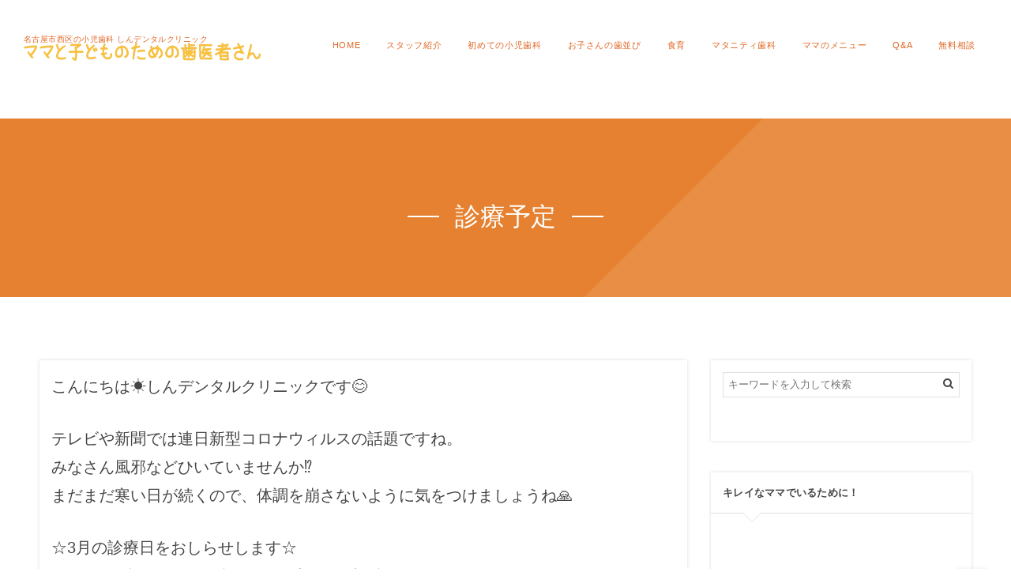

--- FILE ---
content_type: text/html; charset=UTF-8
request_url: https://child-mama.sindental.com/2020/03/08/post-383/
body_size: 8281
content:
<!DOCTYPE html>
<html lang="ja" class="no-js"><head prefix="og: https://ogp.me/ns# fb: https://ogp.me/ns/fb# article: https://ogp.me/ns/article#"><!-- Global site tag (gtag.js) - Google Analytics -->
<script async src="https://www.googletagmanager.com/gtag/js?id=UA-179330210-3"></script>
<script>
  window.dataLayer = window.dataLayer || [];
  function gtag(){dataLayer.push(arguments);}
  gtag('js', new Date());

  gtag('config', 'UA-179330210-3');
</script>

<meta charset="UTF-8" />
<meta http-equiv="X-UA-Compatible" content="IE=edge" />
<meta name="keywords" content="名古屋,小児歯科,歯医者,ママ,子供" />
<meta name="viewport" content="width=device-width,initial-scale=1,minimum-scale=1,maximum-scale=1,user-scalable=no" />
<meta http-equiv="Content-Security-Policy" content="upgrade-insecure-requests">
<meta name="keywords" content="" /><meta name="description" content="こんにちは☀️しんデンタルクリニックです😊 テレビや新聞では連日新型コロナウィルスの話題ですね。 みなさん風邪などひいていませんか⁉️ まだまだ寒い日が続くので、体調を崩さないように気をつけましょうね🙏 ☆3月の診療日を..." /><meta property="og:title" content="診療予定" /><meta property="og:type" content="article" /><meta property="og:url" content="https://child-mama.sindental.com/2020/03/08/post-383/" /><meta property="og:image" content="https://child-mama.sindental.com/wp-content/uploads/2020/02/6C5D5211-C4A0-49C5-845E-52A2235FDF2F-204x300.jpeg" /><meta property="og:description" content="こんにちは☀️しんデンタルクリニックです😊 テレビや新聞では連日新型コロナウィルスの話題ですね。 みなさん風邪などひいていませんか⁉️ まだまだ寒い日が続くので、体調を崩さないように気をつけましょうね🙏 ☆3月の診療日を..." /><meta property="og:site_name" content="小児歯科|名古屋市西区のしんデンタルクリニック" /><link rel="canonical" href="https://child-mama.sindental.com/2020/03/08/post-383/" /><style>
   @media only screen and (max-width: 920px){
   	 .anshin_title{
     	font-size:2vw!important;
     }
     .anshin_text{
     	font-size:1.8vw!important;
     }
   }
   @media only screen and (max-width: 639px){
   	 .anshin_title{
     	padding: 0 26%!important;
     	font-size:3vw!important;
     }
     .anshin_text{
     	padding: 0 26%!important;
     	font-size:3vw!important;
     }
   }
</style>
<link rel="pingback" href="https://child-mama.sindental.com/xmlrpc.php" /><title>診療予定 &#8211; ママと子どものための名古屋市西区の歯医者さん　しんデンタルクリニック</title>
<link rel='dns-prefetch' href='//ajax.googleapis.com' />
<link rel="alternate" type="application/rss+xml" title="小児歯科|名古屋市西区のしんデンタルクリニック &raquo; フィード" href="https://child-mama.sindental.com/feed/" />
<link rel="alternate" type="application/rss+xml" title="小児歯科|名古屋市西区のしんデンタルクリニック &raquo; コメントフィード" href="https://child-mama.sindental.com/comments/feed/" />
<link rel="alternate" type="application/rss+xml" title="小児歯科|名古屋市西区のしんデンタルクリニック &raquo; 診療予定 のコメントのフィード" href="https://child-mama.sindental.com/2020/03/08/post-383/feed/" />
<link rel='stylesheet' id='digipress-css'  href='https://child-mama.sindental.com/wp-content/themes/dp-fancie-note-business-2/css/style.css?ver=20200924153124' type='text/css' media='all' />
<link rel='stylesheet' id='wow-css'  href='https://child-mama.sindental.com/wp-content/themes/dp-fancie-note-business-2/css/animate.css?ver=1.2.1.4' type='text/css' media='all' />
<link rel='stylesheet' id='dp-visual-css'  href='https://child-mama.sindental.com/wp-content/uploads/digipress/fancie-note-business/css/visual-custom.css?ver=20200924153449' type='text/css' media='all' />
<link rel='stylesheet' id='wp-block-library-css'  href='https://child-mama.sindental.com/wp-includes/css/dist/block-library/style.min.css?ver=5.5.17' type='text/css' media='all' />
<link rel='stylesheet' id='contact-form-7-css'  href='https://child-mama.sindental.com/wp-content/plugins/contact-form-7/includes/css/styles.css?ver=5.0.3' type='text/css' media='all' />
<link rel='stylesheet' id='dp-shortcodes-css'  href='https://child-mama.sindental.com/wp-content/plugins/shortcodes-for-digipress/css/style.css?ver=20200924153054' type='text/css' media='all' />
<script type='text/javascript' src='https://ajax.googleapis.com/ajax/libs/jquery/2.2.4/jquery.min.js?ver=1.2.1.4' id='jquery-js'></script>
<link rel="https://api.w.org/" href="https://child-mama.sindental.com/wp-json/" /><link rel="alternate" type="application/json" href="https://child-mama.sindental.com/wp-json/wp/v2/posts/383" /><link rel="EditURI" type="application/rsd+xml" title="RSD" href="https://child-mama.sindental.com/xmlrpc.php?rsd" />
<link rel="wlwmanifest" type="application/wlwmanifest+xml" href="https://child-mama.sindental.com/wp-includes/wlwmanifest.xml" /> 
<link rel='shortlink' href='https://child-mama.sindental.com/?p=383' />
<link rel="alternate" type="application/json+oembed" href="https://child-mama.sindental.com/wp-json/oembed/1.0/embed?url=https%3A%2F%2Fchild-mama.sindental.com%2F2020%2F03%2F08%2Fpost-383%2F" />
<link rel="alternate" type="text/xml+oembed" href="https://child-mama.sindental.com/wp-json/oembed/1.0/embed?url=https%3A%2F%2Fchild-mama.sindental.com%2F2020%2F03%2F08%2Fpost-383%2F&#038;format=xml" />
<meta http-equiv="Last-Modified" content="Fri, 28 Feb. 2020 20:42:38 +0900" /><style type="text/css">.recentcomments a{display:inline !important;padding:0 !important;margin:0 !important;}</style><script>j$=jQuery;</script><link rel="stylesheet" href="https://child-mama.sindental.com/wp-content/themes/dp-fancie-note-business-2/css/addstyle.css">
</head><body class="post-template-default single single-post postid-383 single-format-standard main-body pc metaslider-plugin"><header id="header_container" class="header_container pc float"><div class="header_content clearfix"><div class="h_group"><h1 class="hd_title img no-cap wow fadeInDown" data-wow-delay="0.3s"><a href="https://child-mama.sindental.com/" title="小児歯科|名古屋市西区のしんデンタルクリニック">名古屋市西区の小児歯科 しんデンタルクリニック<br><img src="//child-mama.sindental.com/wp-content/uploads/digipress/fancie-note-business/title/logo1.png" alt="小児歯科|名古屋市西区のしんデンタルクリニック" /></a></h1></div><div class="r_block"><div id="hd_misc_div" class="hd_misc_div wow fadeInDown" data-wow-delay="0.5s"><div id="expand_float_menu"><i><span>•</span></i></div>
</div><nav id="global_menu_nav" class="global_menu_nav  wow fadeInUp" data-wow-delay="0.5s"><ul id="global_menu_ul" class=""><li id="menu-item-26" class="menu-item menu-item-type-custom menu-item-object-custom menu-item-home"><a href="https://child-mama.sindental.com" class="menu-link">HOME</a></li>
<li id="menu-item-22" class="menu-item menu-item-type-post_type menu-item-object-page"><a href="https://child-mama.sindental.com/staff/" class="menu-link">スタッフ紹介</a></li>
<li id="menu-item-197" class="menu-item menu-item-type-post_type menu-item-object-page"><a href="https://child-mama.sindental.com/child/" class="menu-link">初めての小児歯科</a></li>
<li id="menu-item-196" class="menu-item menu-item-type-post_type menu-item-object-page"><a href="https://child-mama.sindental.com/correct/" class="menu-link">お子さんの歯並び</a></li>
<li id="menu-item-195" class="menu-item menu-item-type-post_type menu-item-object-page"><a href="https://child-mama.sindental.com/food/" class="menu-link">食育</a></li>
<li id="menu-item-199" class="menu-item menu-item-type-post_type menu-item-object-page"><a href="https://child-mama.sindental.com/matanity/" class="menu-link">マタニティ歯科</a></li>
<li id="menu-item-198" class="menu-item menu-item-type-post_type menu-item-object-page"><a href="https://child-mama.sindental.com/mother/" class="menu-link">ママのメニュー</a></li>
<li id="menu-item-194" class="menu-item menu-item-type-post_type menu-item-object-page"><a href="https://child-mama.sindental.com/movie/" class="menu-link">Q&#038;A</a></li>
<li id="menu-item-200" class="menu-item menu-item-type-post_type menu-item-object-page"><a href="https://child-mama.sindental.com/page-15/" class="menu-link">無料相談</a></li>
</ul></nav></div></div></header><div id="container" class="dp-container clearfix not-home singular float"><section class="ct-hd no_bgimg singular"><h1 class="hd-title single-title wow fadeInDown" data-wow-delay="0.6s"><span>診療予定</span></h1></section><div class="content-wrap incontainer clearfix not-home singular">
<div id="content" class="content two-col right"><article id="post-383" class="single-article post-383 post type-post status-publish format-standard category-news"><div class="entry entry-content"><p>こんにちは☀️しんデンタルクリニックです😊</p>
<p>テレビや新聞では連日新型コロナウィルスの話題ですね。<br />
みなさん風邪などひいていませんか⁉️<br />
まだまだ寒い日が続くので、体調を崩さないように気をつけましょうね🙏</p>
<p>☆3月の診療日をおしらせします☆<br />
20日(金)は祝日のため休診、21日(土)は臨時休診となります。<br />
また3月から日曜日と木曜日が休診日となります。<br />
ご迷惑をおかけしますがよろしくお願いします🙇‍♀️</p>
<p>矯正日は、<br />
3/4（水）Dr.高田<br />
3/27（金）Dr.奥村です！<br />
よろしくお願いします😊✨</p>
<p><img loading="lazy" class="alignnone size-medium wp-image-384" src="https://child-mama.sindental.com/wp-content/uploads/2020/02/6C5D5211-C4A0-49C5-845E-52A2235FDF2F-204x300.jpeg" alt="" width="204" height="300" srcset="https://child-mama.sindental.com/wp-content/uploads/2020/02/6C5D5211-C4A0-49C5-845E-52A2235FDF2F-204x300.jpeg 204w, https://child-mama.sindental.com/wp-content/uploads/2020/02/6C5D5211-C4A0-49C5-845E-52A2235FDF2F-768x1127.jpeg 768w, https://child-mama.sindental.com/wp-content/uploads/2020/02/6C5D5211-C4A0-49C5-845E-52A2235FDF2F-698x1024.jpeg 698w, https://child-mama.sindental.com/wp-content/uploads/2020/02/6C5D5211-C4A0-49C5-845E-52A2235FDF2F.jpeg 872w" sizes="(max-width: 204px) 100vw, 204px" /></p>
<p>&nbsp;</p>
</div><footer class="single_post_meta bottom"><div class="second_row"><div class="meta meta-comment icon-comment"><a href="https://child-mama.sindental.com/2020/03/08/post-383/#respond" title="Comment on 診療予定">No comment</a></div><div class="meta leave-comment icon-edit"><a href="#respond">Leave a comment</a></div></div></footer></article><aside class="dp_related_posts clearfix vertical two-col">
<h3 class="inside-title wow fadeInLeft"><span>関連記事はこちら</span></h3><ul><li class=" wow fadeInUp has_thumb"><div class="widget-post-thumb"><a href="https://child-mama.sindental.com/2021/09/01/post-1120/" title="入れ歯のケアこれホント？" class="thumb-link"><figure class="post-thumb" style="background-image:url('https://child-mama.sindental.com/wp-content/themes/dp-fancie-note-business-2/img/post_thumbnail/noimage2.png');"></figure></a></div><div class="excerpt_div has_thumb"><div class="meta-cat"><a href="https://child-mama.sindental.com/category/blog/" rel="tag" class=" cat-color5">BLOG</a></div><h4 class="entry-title"><a href="https://child-mama.sindental.com/2021/09/01/post-1120/" title="入れ歯のケアこれホント？" class="item-link">入れ歯のケアこれホント？</a></h4></div></li><li class=" wow fadeInUp has_thumb"><div class="widget-post-thumb"><a href="https://child-mama.sindental.com/2021/08/31/post-1118/" title="入れ歯のケアこれホント？" class="thumb-link"><figure class="post-thumb" style="background-image:url('https://child-mama.sindental.com/wp-content/themes/dp-fancie-note-business-2/img/post_thumbnail/noimage2.png');"></figure></a></div><div class="excerpt_div has_thumb"><div class="meta-cat"><a href="https://child-mama.sindental.com/category/blog/" rel="tag" class=" cat-color5">BLOG</a></div><h4 class="entry-title"><a href="https://child-mama.sindental.com/2021/08/31/post-1118/" title="入れ歯のケアこれホント？" class="item-link">入れ歯のケアこれホント？</a></h4></div></li><li class=" wow fadeInUp has_thumb"><div class="widget-post-thumb"><a href="https://child-mama.sindental.com/2021/08/30/post-1116/" title="つけおき洗浄" class="thumb-link"><figure class="post-thumb" style="background-image:url('https://child-mama.sindental.com/wp-content/themes/dp-fancie-note-business-2/img/post_thumbnail/noimage3.png');"></figure></a></div><div class="excerpt_div has_thumb"><div class="meta-cat"><a href="https://child-mama.sindental.com/category/blog/" rel="tag" class=" cat-color5">BLOG</a></div><h4 class="entry-title"><a href="https://child-mama.sindental.com/2021/08/30/post-1116/" title="つけおき洗浄" class="item-link">つけおき洗浄</a></h4></div></li><li class=" wow fadeInUp has_thumb"><div class="widget-post-thumb"><a href="https://child-mama.sindental.com/2021/08/28/post-1110/" title="歯磨き粉はだめってほんと？" class="thumb-link"><figure class="post-thumb" style="background-image:url('https://child-mama.sindental.com/wp-content/themes/dp-fancie-note-business-2/img/post_thumbnail/noimage2.png');"></figure></a></div><div class="excerpt_div has_thumb"><div class="meta-cat"><a href="https://child-mama.sindental.com/category/blog/" rel="tag" class=" cat-color5">BLOG</a></div><h4 class="entry-title"><a href="https://child-mama.sindental.com/2021/08/28/post-1110/" title="歯磨き粉はだめってほんと？" class="item-link">歯磨き粉はだめってほんと？</a></h4></div></li><li class=" wow fadeInUp has_thumb"><div class="widget-post-thumb"><a href="https://child-mama.sindental.com/2021/08/27/post-1108/" title="入れ歯の汚れ" class="thumb-link"><figure class="post-thumb" style="background-image:url('https://child-mama.sindental.com/wp-content/themes/dp-fancie-note-business-2/img/post_thumbnail/noimage2.png');"></figure></a></div><div class="excerpt_div has_thumb"><div class="meta-cat"><a href="https://child-mama.sindental.com/category/blog/" rel="tag" class=" cat-color5">BLOG</a></div><h4 class="entry-title"><a href="https://child-mama.sindental.com/2021/08/27/post-1108/" title="入れ歯の汚れ" class="item-link">入れ歯の汚れ</a></h4></div></li></ul></aside><div class="single-nav  two-col"><ul class="clearfix"><li class="left"><a href="https://child-mama.sindental.com/2020/03/07/post-374/" title="LINEコラム" class="navlink"><div class="r-wrap"><img src="https://child-mama.sindental.com/wp-content/themes/dp-fancie-note-business-2/img/post_thumbnail/noimage.png" width="1157" height="779" layout="responsive" class="wp-post-image noimage" alt="診療予定" /><i class="icon-left-light"></i><span class="ptitle">LINEコラム</span></div></a></li><li class="right"><a href="https://child-mama.sindental.com/2020/03/10/post-403/" title="ワンポイントコラム" class="navlink"><div class="r-wrap"><span class="ptitle">ワンポイントコラム</span><i class="icon-right-light"></i><img src="https://child-mama.sindental.com/wp-content/themes/dp-fancie-note-business-2/img/post_thumbnail/noimage3.png" width="1157" height="779" layout="responsive" class="wp-post-image noimage" alt="診療予定" /></div></a></li></ul></div><section id="comments_area">
	<div id="respond" class="comment-respond">
		<h3 id="reply-title" class="comment-reply-title"><span>コメント</span> <small><a rel="nofollow" id="cancel-comment-reply-link" href="/2020/03/08/post-383/#respond" style="display:none;"><span>CANCEL REPLY</span></a></small></h3><form action="https://child-mama.sindental.com/wp-comments-post.php" method="post" id="commentform" class="comment-form" novalidate><div class="pencil"><label for="comment">Comment</label> <span class="required">*</span><div id="comment-comment"><textarea id="comment" name="comment" aria-required="true"></textarea></div></div><div class="user"><label for="author">Name</label> <span class="required">*</span><div id="comment-author"><input id="author" name="author" type="text" value="" size="30"1 /></div></div>
<div class="mail"><label for="email">E-mail</label> <span class="required">*</span> (公開されません)<div id="comment-email"><input id="email" name="email" type="email" value="" size="30"1 /></div></div>
<div class="globe"><label for="url">URL</label><div id="comment-url"><input id="url" name="url" type="url" value="" size="30" /></div></div>
<p class="comment-form-cookies-consent"><input id="wp-comment-cookies-consent" name="wp-comment-cookies-consent" type="checkbox" value="yes" /> <label for="wp-comment-cookies-consent">次回のコメントで使用するためブラウザーに自分の名前、メールアドレス、サイトを保存する。</label></p>
<p class="form-submit"><input name="submit" type="submit" id="submit" class="submit" value="SEND" /> <input type='hidden' name='comment_post_ID' value='383' id='comment_post_ID' />
<input type='hidden' name='comment_parent' id='comment_parent' value='0' />
</p></form>	</div><!-- #respond -->
	</section></div><aside id="sidebar" class="sidebar right first"><div id="search-2" class="widget-box widget_search slider_fx"><form method="get" id="searchform" action="https://child-mama.sindental.com/"><div class="searchtext_div"><label for="searchtext" class="assistive-text">検索</label><input type="search" class="field searchtext" name="s" id="searchtext" placeholder="キーワードを入力して検索" required /></div>
<input type="submit" class="searchsubmit" name="submit" value="" /></form></div><div id="dpcustomtextwidget-13" class="widget-box dp_custom_text_widget slider_fx"><h1 class="wd-title"><span>キレイなママでいるために！</span></h1><div class="dp_text_widget"><iframe src="https://www.youtube.com/embed/S0NDQeVwXJQ?rel=0&controls=0&showinfo=0&autoplay=0&loop=1&playlist=S0NDQeVwXJQ" frameborder="0" allowfullscreen></iframe></div></div><div id="dpcustomtextwidget-14" class="widget-box dp_custom_text_widget slider_fx"><h1 class="wd-title"><span>保護者みがき・仕上げみがき</span></h1><div class="dp_text_widget"><iframe src="https://www.youtube.com/embed/46KvHgZsC3A?rel=0&controls=0&showinfo=0&autoplay=0&loop=1&playlist=46KvHgZsC3A" frameborder="0" allowfullscreen></iframe>
</center>
</div></div><div id="dpcustomtextwidget-15" class="widget-box dp_custom_text_widget slider_fx"><h1 class="wd-title"><span>おやつに気をつけよう！</span></h1><div class="dp_text_widget"><iframe src="https://www.youtube.com/embed/nISAlL0bKdU?rel=0&controls=0&showinfo=0&autoplay=0&loop=1&playlist=nISAlL0bKdU" frameborder="0" allowfullscreen></iframe>
</center></div></div><div id="dpcustomtextwidget-16" class="widget-box dp_custom_text_widget slider_fx"><h1 class="wd-title"><span>食べることは生きること</span></h1><div class="dp_text_widget"><iframe src="https://www.youtube.com/embed/YNf38KaIGVY?rel=0&controls=0&showinfo=0&autoplay=0&loop=1&playlist=YNf38KaIGVY" frameborder="0" allowfullscreen></iframe>
</center></div></div><div id="dpcustomtextwidget-17" class="widget-box dp_custom_text_widget slider_fx"><h1 class="wd-title"><span>子どものむし歯はどこからやってくる？</span></h1><div class="dp_text_widget"><iframe src="https://www.youtube.com/embed/Yq3Dz1uMZc8?rel=0&controls=0&showinfo=0&autoplay=0&loop=1&playlist=Yq3Dz1uMZc8" frameborder="0" allowfullscreen></iframe>
</center></div></div><div id="dpcustomtextwidget-18" class="widget-box dp_custom_text_widget slider_fx"><h1 class="wd-title"><span>妊娠すると歯が悪くなる？</span></h1><div class="dp_text_widget"><iframe src="https://www.youtube.com/embed/S0NDQeVwXJQ?rel=0&controls=0&showinfo=0&autoplay=0&loop=1&playlist=S0NDQeVwXJQ" frameborder="0" allowfullscreen></iframe>
</center>
</div></div><div id="dpcustomtextwidget-19" class="widget-box dp_custom_text_widget slider_fx"><h1 class="wd-title"><span>子どものむし歯はどこからやってくる？</span></h1><div class="dp_text_widget"><iframe src="https://www.youtube.com/embed/Yq3Dz1uMZc8?rel=0&controls=0&showinfo=0&autoplay=0&loop=1&playlist=Yq3Dz1uMZc8" frameborder="0" allowfullscreen></iframe>
</center>
</div></div><div id="dprecentpostswidget-2" class="widget-box dp_recent_posts_widget slider_fx"><h1 class="wd-title"><span>最近の投稿</span></h1><ul class="recent_entries has_thumb"><li id="wlp-448696dfbae252ad-1120" class="clearfix"><div class="widget-post-thumb"><a href="https://child-mama.sindental.com/2021/09/01/post-1120/" title="入れ歯のケアこれホント？" class="thumb-link"><figure class="post-thumb" style="background-image:url('https://child-mama.sindental.com/wp-content/themes/dp-fancie-note-business-2/img/post_thumbnail/noimage.png');"></figure></a></div><div class="excerpt_div clearfix has_thumb"><time datetime="2021-09-01T12:00:55+09:00" class="widget-time">Sep 1, 2021</time><h4 class="excerpt_title_wid"><a href="https://child-mama.sindental.com/2021/09/01/post-1120/" title="入れ歯のケアこれホント？" class="item-link">入れ歯のケアこれホント？</a></h4></div></li><li id="wlp-494696dfbae25404-1118" class="clearfix"><div class="widget-post-thumb"><a href="https://child-mama.sindental.com/2021/08/31/post-1118/" title="入れ歯のケアこれホント？" class="thumb-link"><figure class="post-thumb" style="background-image:url('https://child-mama.sindental.com/wp-content/themes/dp-fancie-note-business-2/img/post_thumbnail/noimage3.png');"></figure></a></div><div class="excerpt_div clearfix has_thumb"><time datetime="2021-08-31T12:00:20+09:00" class="widget-time">Aug 31, 2021</time><h4 class="excerpt_title_wid"><a href="https://child-mama.sindental.com/2021/08/31/post-1118/" title="入れ歯のケアこれホント？" class="item-link">入れ歯のケアこれホント？</a></h4></div></li><li id="wlp-422696dfbae25531-1116" class="clearfix"><div class="widget-post-thumb"><a href="https://child-mama.sindental.com/2021/08/30/post-1116/" title="つけおき洗浄" class="thumb-link"><figure class="post-thumb" style="background-image:url('https://child-mama.sindental.com/wp-content/themes/dp-fancie-note-business-2/img/post_thumbnail/noimage3.png');"></figure></a></div><div class="excerpt_div clearfix has_thumb"><time datetime="2021-08-30T12:00:51+09:00" class="widget-time">Aug 30, 2021</time><h4 class="excerpt_title_wid"><a href="https://child-mama.sindental.com/2021/08/30/post-1116/" title="つけおき洗浄" class="item-link">つけおき洗浄</a></h4></div></li><li id="wlp-326696dfbae2564b-1110" class="clearfix"><div class="widget-post-thumb"><a href="https://child-mama.sindental.com/2021/08/28/post-1110/" title="歯磨き粉はだめってほんと？" class="thumb-link"><figure class="post-thumb" style="background-image:url('https://child-mama.sindental.com/wp-content/themes/dp-fancie-note-business-2/img/post_thumbnail/noimage.png');"></figure></a></div><div class="excerpt_div clearfix has_thumb"><time datetime="2021-08-28T12:00:50+09:00" class="widget-time">Aug 28, 2021</time><h4 class="excerpt_title_wid"><a href="https://child-mama.sindental.com/2021/08/28/post-1110/" title="歯磨き粉はだめってほんと？" class="item-link">歯磨き粉はだめってほんと？</a></h4></div></li><li id="wlp-482696dfbae2576c-1108" class="clearfix"><div class="widget-post-thumb"><a href="https://child-mama.sindental.com/2021/08/27/post-1108/" title="入れ歯の汚れ" class="thumb-link"><figure class="post-thumb" style="background-image:url('https://child-mama.sindental.com/wp-content/themes/dp-fancie-note-business-2/img/post_thumbnail/noimage.png');"></figure></a></div><div class="excerpt_div clearfix has_thumb"><time datetime="2021-08-27T12:00:05+09:00" class="widget-time">Aug 27, 2021</time><h4 class="excerpt_title_wid"><a href="https://child-mama.sindental.com/2021/08/27/post-1108/" title="入れ歯の汚れ" class="item-link">入れ歯の汚れ</a></h4></div></li></ul><div class="more-entry-link"><a href="https://child-mama.sindental.com/"><span>More</span></a></div></div><div id="recent-comments-2" class="widget-box widget_recent_comments slider_fx"><h1 class="wd-title"><span>最近のコメント</span></h1><ul id="recentcomments"></ul></div></aside></div><nav id="dp_breadcrumb_nav" class="dp_breadcrumb clearfix"><ul><li itemscope itemtype="http://data-vocabulary.org/Breadcrumb"><a href="https://child-mama.sindental.com/" itemprop="url" class="nav_home"><span itemprop="title">HOME</span></a></li><li itemscope itemtype="http://data-vocabulary.org/Breadcrumb"><a href="https://child-mama.sindental.com/category/news/" itemprop="url"><span itemprop="title">NEWS</span></a></li><li itemscope itemtype="http://data-vocabulary.org/Breadcrumb"><a href="https://child-mama.sindental.com/2020/03/08/post-383/" itemprop="url"><span itemprop="title">診療予定</span></a></li></ul></nav><footer id="footer" class="clearfix">
<div class="ft-container"><div class="ft-widget-content"><div class="widget-area one clearfix"><section class="plx_widget plx-181696dfbae25d8c"><div class="widget-box"><div class="plx_wrap right clearfix"><div class="plx_desc" data-sr="move 0px scale up 0% none"><div class="dp_sc_fl_box fancie-note-business">
<div class="dp_sc_fl_item">
<div class="wow fadeInUp">
<a href="https://child-mama.sindental.com/" rel="nofollow">
<img src="https://child-mama.sindental.com/wp-content/uploads/2017/12/500_5_5.png" alt="fleximg" style="margin-top:0; width: 80%;" />
</a>
</div>
</div>
<div class="dp_sc_fl_item">
<div class="wow fadeInUp">
<a href="https://blog.sindental.com" rel="nofollow">
<img src="https://child-mama.sindental.com/wp-content/uploads/2017/12/500_5_2.png" alt="fleximg" style="margin-top:0; width: 80%;" />
</a>
</div>
</div>
</div>


<div class="dp_sc_fl_box fancie-note-business justify_cen">
<div class="dp_sc_fl_item">
<div class="wow fadeInUp">
<a href="https://blog.sindental.com" rel="nofollow">
<img src="https://child-mama.sindental.com/wp-content/uploads/2017/12/500_5_3.png" alt="fleximg" style="margin-top:0; width: 80%;" />
</a>
</div>
</div>
</div>

<br>
<div class="wow fadeInUp" style="text-align: center; color: #fff;">
ママと子どものための名古屋市西区の小児歯科　しんデンタルクリニックへお気軽にお越しください。<br>
小児歯科に関することはご相談はスタッフまでお気軽にお声かけください。
</div>
<br>
<br>
<br>
<div class="wow fadeInUp" style="text-align: center; color: #fff;">
TEL:052-551-2221
</div>
<br></div></div></div></section><style>.plx_widget.plx-181696dfbae25d8c{color:#666666;}.plx_widget.plx-181696dfbae25d8c a,.plx_widget.plx-181696dfbae25d8c a:hover,.plx_widget.plx-181696dfbae25d8c a:visited{color:#444444;}.plx_widget.plx-181696dfbae25d8c .plx_title{font-size:26px;color:#444444;}.plx_widget.plx-181696dfbae25d8c .plx_desc{font-size:20px;color:#666666;}.plx_btn.plx-181696dfbae25d8c a.btn{font-size:18px;}</style></div></div><ul id="footer_menu_ul" class=" wow fadeInDown"><li id="menu-item-26" class="menu-item menu-item-type-custom menu-item-object-custom menu-item-home"><a href="https://child-mama.sindental.com" class="menu-link">HOME</a></li>
<li id="menu-item-22" class="menu-item menu-item-type-post_type menu-item-object-page"><a href="https://child-mama.sindental.com/staff/" class="menu-link">スタッフ紹介</a></li>
<li id="menu-item-197" class="menu-item menu-item-type-post_type menu-item-object-page"><a href="https://child-mama.sindental.com/child/" class="menu-link">初めての小児歯科</a></li>
<li id="menu-item-196" class="menu-item menu-item-type-post_type menu-item-object-page"><a href="https://child-mama.sindental.com/correct/" class="menu-link">お子さんの歯並び</a></li>
<li id="menu-item-195" class="menu-item menu-item-type-post_type menu-item-object-page"><a href="https://child-mama.sindental.com/food/" class="menu-link">食育</a></li>
<li id="menu-item-199" class="menu-item menu-item-type-post_type menu-item-object-page"><a href="https://child-mama.sindental.com/matanity/" class="menu-link">マタニティ歯科</a></li>
<li id="menu-item-198" class="menu-item menu-item-type-post_type menu-item-object-page"><a href="https://child-mama.sindental.com/mother/" class="menu-link">ママのメニュー</a></li>
<li id="menu-item-194" class="menu-item menu-item-type-post_type menu-item-object-page"><a href="https://child-mama.sindental.com/movie/" class="menu-link">Q&#038;A</a></li>
<li id="menu-item-200" class="menu-item menu-item-type-post_type menu-item-object-page"><a href="https://child-mama.sindental.com/page-15/" class="menu-link">無料相談</a></li>
</ul><div class="copyright"><div class="inner">&copy; 2026 <a href="https://child-mama.sindental.com/"><small>小児歯科|名古屋市西区のしんデンタルクリニック</small></a>
</div></div></div></footer>
</div><i id="gotop" class="pc icon-up-open"></i><script>paceOptions={restartOnRequestAfter:false};</script><script>function dp_theme_noactivate_copyright(){return;}</script><script type='text/javascript' src='https://child-mama.sindental.com/wp-content/themes/dp-fancie-note-business-2/inc/js/wow.min.js?ver=1.2.1.4' id='wow-js'></script>
<script type='text/javascript' src='https://child-mama.sindental.com/wp-content/themes/dp-fancie-note-business-2/inc/js/jquery/jquery.easing.min.js?ver=1.2.1.4' id='easing-js'></script>
<script type='text/javascript' src='https://child-mama.sindental.com/wp-includes/js/imagesloaded.min.js?ver=4.1.4' id='imagesloaded-js'></script>
<script type='text/javascript' src='https://child-mama.sindental.com/wp-content/themes/dp-fancie-note-business-2/inc/js/jquery/jquery.masonry.min.js?ver=1.2.1.4' id='dp-masonry-js'></script>
<script type='text/javascript' src='https://child-mama.sindental.com/wp-content/themes/dp-fancie-note-business-2/inc/js/jquery/jquery.xdomainajax.min.js?ver=1.2.1.4' id='xdomainajax-js'></script>
<script type='text/javascript' src='https://child-mama.sindental.com/wp-content/themes/dp-fancie-note-business-2/inc/js/jquery/jquery.fitvids.min.js?ver=1.2.1.4' id='fitvids-js'></script>
<script type='text/javascript' src='https://child-mama.sindental.com/wp-content/themes/dp-fancie-note-business-2/inc/js/scrollReveal.min.js?ver=1.2.1.4' id='scrollReveal-js'></script>
<script type='text/javascript' src='https://child-mama.sindental.com/wp-content/themes/dp-fancie-note-business-2/inc/js/theme-import.min.js?ver=20200924153144' id='digipress-js'></script>
<script type='text/javascript' src='https://child-mama.sindental.com/wp-includes/js/comment-reply.min.js?ver=5.5.17' id='comment-reply-js'></script>
<script type='text/javascript' id='contact-form-7-js-extra'>
/* <![CDATA[ */
var wpcf7 = {"apiSettings":{"root":"https:\/\/child-mama.sindental.com\/wp-json\/contact-form-7\/v1","namespace":"contact-form-7\/v1"},"recaptcha":{"messages":{"empty":"\u3042\u306a\u305f\u304c\u30ed\u30dc\u30c3\u30c8\u3067\u306f\u306a\u3044\u3053\u3068\u3092\u8a3c\u660e\u3057\u3066\u304f\u3060\u3055\u3044\u3002"}}};
/* ]]> */
</script>
<script type='text/javascript' src='https://child-mama.sindental.com/wp-content/plugins/contact-form-7/includes/js/scripts.js?ver=5.0.3' id='contact-form-7-js'></script>
<script type='text/javascript' src='https://child-mama.sindental.com/wp-content/plugins/shortcodes-for-digipress/inc/js/jquery/bjqs.min.js?ver=1.2.8.4' id='dp_sc_bjqs-js'></script>
<script type='text/javascript' src='https://child-mama.sindental.com/wp-content/plugins/shortcodes-for-digipress/inc/js/jquery/jquery.countTo.min.js?ver=1.2.8.4' id='dp_sc_count_to-js'></script>
<script type='text/javascript' src='https://child-mama.sindental.com/wp-content/plugins/shortcodes-for-digipress/inc/js/jquery/jquery.circle.progress.min.js?ver=1.2.8.4' id='dp_sc_circular_bar-js'></script>
<script type='text/javascript' src='https://child-mama.sindental.com/wp-content/plugins/shortcodes-for-digipress/inc/js/jquery/jquery.tablesorter.min.js?ver=1.2.8.4' id='dp_sc_tablesorter-js'></script>
<script type='text/javascript' src='https://child-mama.sindental.com/wp-content/plugins/shortcodes-for-digipress/inc/js/script.min.js?ver=1.2.8.4' id='dp_sc_plugin_js-js'></script>
<script type='text/javascript' src='https://child-mama.sindental.com/wp-includes/js/wp-embed.min.js?ver=5.5.17' id='wp-embed-js'></script>
<script>new WOW().init();j$(document).ready(function(){var plxcnf={reset:false,over:'0.8s',move:'80px',easing:'ease-out',mobile:false};window.sr=new scrollReveal(plxcnf);});</script><script>!function(d,s,id){var js,fjs=d.getElementsByTagName(s)[0];if(!d.getElementById(id)){js=d.createElement(s);js.id=id;js.src="//platform.twitter.com/widgets.js";fjs.parentNode.insertBefore(js,fjs);}}(document,"script","twitter-wjs");</script>
<br />
<b>Warning</b>:  getimagesize(/home/c8122240/public_html/child-mama.sindental.com/wp-content/themes/dp-fancie-note-business-2/img/post_thumbnail/noimage.png?a): failed to open stream: No such file or directory in <b>/home/c8122240/public_html/child-mama.sindental.com/wp-content/themes/dp-fancie-note-business-2/inc/scr/json_ld.php</b> on line <b>36</b><br />
<script type="application/ld+json">{"@context":"http://schema.org","@type":"BlogPosting","mainEntityOfPage":{"@type":"WebPage","@id":"https://child-mama.sindental.com/2020/03/08/post-383/"},"headline":"診療予定","image":{"@type":"ImageObject","url":"https://child-mama.sindental.com/wp-content/themes/dp-fancie-note-business-2/img/post_thumbnail/noimage.png?a","width":,"height":},"datePublished":"2020-03-08T20:41:05+09:00","dateModified":"2020-02-28T20:42:38+09:00","articleSection":"NEWS","author":{"@type":"Person","name":"sindental"},"publisher":{"@type":"Organization","name":"小児歯科|名古屋市西区のしんデンタルクリニック","logo":{"@type":"ImageObject","url":"https://child-mama.sindental.com/wp-content/uploads/digipress/fancie-note-business/title/logo1.png","width":200,"height":60}},"description":"こんにちは☀️しんデンタルクリニックです😊 テレビや新聞では連日新型コロナウィルスの話題ですね。 みなさん風邪などひいて..."}</script></body></html>

--- FILE ---
content_type: text/css
request_url: https://child-mama.sindental.com/wp-content/themes/dp-fancie-note-business-2/css/style.css?ver=20200924153124
body_size: 34483
content:
@font-face{font-family:"dpicons";src:url('fonts/normal');src:url('fonts/normal?#iefix') format('embedded-opentype'),url('fonts/dpicons.woff') format('woff'),url('fonts/dpicons.ttf') format('truetype')}@media screen and (-webkit-min-device-pixel-ratio:0){@font-face{font-family:"dpicons";src:url('fonts/dpicons.svg') format('svg')}}[class^="icon-"]:before,[class*=" icon-"]:before,.dp_breadcrumb ul li:after,.dp_spinner:before,blockquote:before,blockquote:after,.widget_nav_menu li ul li a:before,.widget_pages li ul li a:before,.widget_categories li ul li a:before,.widget_mycategoryorder li ul li a:before,#global_menu_ul .menu-item-has-children>.menu-link:after,#searchform:before,td.gsc-search-button:before,.meta-cat.tag a:before,.tagcloud a:before,.star-rating .star-full:before,.star-rating .star-half:before,.star-rating .star-empty:before{position:relative;font-family:"dpicons";font-style:normal;font-weight:normal;font-size:128%;speak:none;text-decoration:inherit;font-variant:normal;text-transform:none;vertical-align:text-bottom;margin-right:.15em;margin-left:.15em;line-height:1;-webkit-font-smoothing:antialiased;-moz-osx-font-smoothing:grayscale}.icon-feedly:before{content:"\e600"}.icon-slidedown:before{content:"\e6c6"}.icon-slideup:before{content:"\e6c7"}.icon-cloud-upload:before{content:"\e602"}.icon-cloud-download:before{content:"\e603"}.icon-mail:before{content:"\e6c2"}.icon-mail-alt:before{content:"\e604"}.icon-edit:before{content:"\e605"}.icon-resize-exit-alt:before{content:"\e606"}.icon-resize-full-alt:before{content:"\e607"}.icon-headphones:before{content:"\e608"}.icon-phone:before{content:"\e609"}.icon-open:before{content:"\e60a"}.icon-sale:before{content:"\e60b"}.icon-diamond:before{content:"\e60c"}.icon-tablet:before{content:"\e60d"}.icon-music:before{content:"\e60e"}.icon-picture:before{content:"\e60f"}.icon-pictures:before{content:"\e610"}.icon-th:before{content:"\e611"}.icon-space-invaders:before{content:"\e61d"}.icon-menu:before{content:"\e61e"}.icon-retweet:before{content:"\e61f"}.icon-chart:before{content:"\e67b"}.icon-phone2:before{content:"\e67c"}.icon-gmail:before{content:"\e612"}.icon-skype:before{content:"\e613"}.icon-pocket:before{content:"\e614"}.icon-up-bold:before{content:"\e615"}.icon-right-bold:before{content:"\e616"}.icon-down-bold:before{content:"\e617"}.icon-left-bold:before{content:"\e618"}.icon-ok:before{content:"\e619"}.icon-home:before{content:"\e61a"}.icon-chrome:before{content:"\e61b"}.icon-safari:before{content:"\e61c"}.icon-opera:before{content:"\e620"}.icon-ie:before{content:"\e621"}.icon-firefox:before{content:"\e622"}.icon-link:before{content:"\e623"}.icon-new-tab:before{content:"\e624"}.icon-gplus:before{content:"\e625"}.icon-gplus-squared:before{content:"\e626"}.icon-facebook-rect:before{content:"\e627"}.icon-facebook:before{content:"\e628"}.icon-twitter:before{content:"\e629"}.icon-twitter-rect:before{content:"\e62a"}.icon-flickr:before{content:"\e62b"}.icon-pinterest:before{content:"\e6e3"}.icon-pinterest-circled:before{content:"\e6e1"}.icon-pinterest-rect:before{content:"\e62c"}.icon-rss:before{content:"\e62d"}.icon-vimeo:before{content:"\e62e"}.icon-cupcake:before{content:"\e62f"}.icon-raceflag:before{content:"\e630"}.icon-speaker:before{content:"\e631"}.icon-th-large:before{content:"\e632"}.icon-lock:before{content:"\e633"}.icon-unlock:before{content:"\e634"}.icon-alarm:before{content:"\e635"}.icon-clock:before{content:"\e636"}.icon-coffee:before{content:"\e637"}.icon-building:before{content:"\e638"}.icon-metro:before{content:"\e639"}.icon-automobile:before{content:"\e63a"}.icon-bus:before{content:"\e63b"}.icon-shipping:before{content:"\e63c"}.icon-warmedal:before{content:"\e63d"}.icon-crown:before{content:"\e63e"}.icon-doc:before{content:"\e63f"}.icon-docs:before{content:"\e640"}.icon-resize-full:before{content:"\e641"}.icon-resize-exit:before{content:"\e642"}.icon-download:before{content:"\e643"}.icon-upload:before{content:"\e644"}.icon-plus:before{content:"\e645"}.icon-minus:before{content:"\e646"}.icon-evernote:before{content:"\e647"}.icon-martini:before{content:"\e648"}.icon-trophy:before{content:"\e649"}.icon-podium:before{content:"\e64a"}.icon-google:before{content:"\e64b"}.icon-popup:before{content:"\e64c"}.icon-pencil:before{content:"\e64d"}.icon-blocked:before{content:"\e64e"}.icon-checkbox-checked:before{content:"\e64f"}blockquote:after,.icon-quote-right:before{content:"\e650"}blockquote:before,.icon-quote-left:before{content:"\e651"}.icon-cmd:before{content:"\e652"}.icon-terminal:before{content:"\e653"}.icon-finder:before{content:"\e654"}.icon-bookmark:before{content:"\e655"}.star-rating .star-full:before,.icon-star:before{content:"\e656"}.star-rating .star-half:before,.icon-star-half:before{content:"\e657"}.star-rating .star-empty:before,.icon-star-empty:before{content:"\e658"}.icon-yahoo:before{content:"\e659"}.icon-eye:before{content:"\e65a"}.icon-wordpress:before{content:"\e65b"}.icon-podcast:before{content:"\e65c"}.icon-connection:before{content:"\e65d"}.icon-volume-up:before{content:"\e65e"}.icon-volume-off:before{content:"\e65f"}.icon-404:before{content:"\e660"}.icon-paypal:before{content:"\e661"}.icon-visa:before{content:"\e6c8"}.icon-mastercard:before{content:"\e6c9"}.icon-mobile:before{content:"\e662"}.icon-desktop:before{content:"\e663"}.icon-login:before{content:"\e664"}.icon-logout:before{content:"\e665"}.icon-food:before{content:"\e666"}.icon-facebook-circled:before{content:"\e667"}.icon-twitter-circled:before{content:"\e668"}.icon-rss-rect:before{content:"\e669"}.icon-rss-circled:before{content:"\e66a"}.icon-tumblr:before{content:"\e66b"}.icon-gift:before{content:"\e66c"}.icon-movie:before{content:"\e66d"}.icon-attach:before{content:"\e66e"}.icon-videocam:before{content:"\e66f"}.icon-list:before{content:"\e670"}.icon-equalizer:before{content:"\e671"}.icon-gplus-circled:before{content:"\e672"}.icon-ok-circled:before{content:"\e601"}.icon-left-circled:before{content:"\e673"}.icon-right-circled:before{content:"\e674"}.icon-up-circled:before{content:"\e675"}.icon-down-circled:before{content:"\e676"}.icon-video-play:before{content:"\e67d"}.icon-youtube-rect:before{content:"\e6e2"}.icon-youtube:before{content:"\e67e"}.icon-calendar:before{content:"\e67f"}td.gsc-search-button:before,#searchform:before,.icon-search:before{content:"\e680"}.icon-cross-circled:before{content:"\e681"}.icon-minus-ciecled:before{content:"\e682"}.icon-plus-circled:before{content:"\e683"}.icon-appstore:before,.icon-apple:before{content:"\e684"}.icon-windows:before{content:"\e685"}.icon-android:before{content:"\e686"}.icon-linux:before{content:"\e687"}.meta-cat.tag a:before,.tagcloud a:before,.icon-tag:before{content:"\e688"}.icon-tags:before{content:"\e689"}.icon-comment:before{content:"\e68a"}.icon-comments:before{content:"\e68b"}.icon-user:before{content:"\e68c"}.icon-users:before{content:"\e68d"}.icon-folder:before{content:"\e68e"}.icon-folder-open:before{content:"\e68f"}.icon-folder-alt:before{content:"\e690"}.icon-folder-open-alt:before{content:"\e691"}.icon-comment-alt:before{content:"\e692"}.icon-floppy:before{content:"\e693"}.icon-dropbox:before{content:"\e694"}.icon-heart-empty:before{content:"\e695"}.icon-heart:before{content:"\e696"}.icon-thumbs-down:before{content:"\e697"}.icon-thumbs-up:before{content:"\e698"}.icon-right-hand:before{content:"\e699"}.icon-left-hand:before{content:"\e69a"}.icon-up-hand:before{content:"\e69b"}.icon-down-hand:before{content:"\e69c"}.icon-cog:before{content:"\e69d"}.icon-print:before{content:"\e69e"}.icon-plane:before{content:"\e69f"}.icon-zoom-in:before{content:"\e6a0"}.icon-zoom-out:before{content:"\e6a1"}.icon-laptop:before{content:"\e6a2"}.icon-globe:before{content:"\e6a3"}.icon-angle-circled-left:before{content:"\e677"}.icon-angle-circled-right:before{content:"\e678"}.icon-angle-circled-up:before{content:"\e679"}.icon-angle-circled-down:before{content:"\e67a"}.icon-angle-left:before{content:"\e6a7"}.icon-angle-right:before{content:"\e6a8"}.icon-angle-up:before{content:"\e6a9"}.icon-angle-down:before{content:"\e6aa"}.icon-double-angle-left:before{content:"\e6be"}.icon-double-angle-right:before{content:"\e6bf"}.icon-double-angle-up:before{content:"\e6c0"}.icon-double-angle-down:before{content:"\e6c1"}#hd-slideshow .button-previous:before,.icon-left-open:before{content:"\e6a4"}#global_menu_ul .menu-item-has-children>.menu-link:after,.icon-down-open:before{content:"\e6a5"}.icon-up-open:before{content:"\e6a6"}.icon-info:before{content:"\e6ab"}.icon-triangle-right:before{content:"\e6ac"}.icon-triangle-up:before{content:"\e6ad"}.icon-triangle-down:before{content:"\e6ae"}.icon-triangle-left:before{content:"\e6af"}.icon-leaf:before{content:"\e6b0"}.icon-bookmark-narrow:before{content:"\e6b1"}.icon-bag:before{content:"\e6b2"}.icon-info-circled:before{content:"\e6b3"}.icon-attention:before{content:"\e6b4"}.icon-help-circled:before{content:"\e6b5"}.icon-help:before{content:"\e6b6"}.icon-ccw:before{content:"\e6b7"}.icon-cw:before{content:"\e6b8"}#hd-slideshow .button-next:before,.dp_breadcrumb ul li:after,.icon-right-open:before{content:"\e6b9"}.icon-starburst:before{content:"\e6ba"}.icon-written-doc:before{content:"\e6bb"}.icon-camera:before{content:"\e6bc"}.icon-basket:before{content:"\e6bd"}.icon-torigate:before{content:"\e6c3"}.icon-christmastree:before{content:"\e6c4"}.icon-email:before{content:"\e6c5"}.icon-safe:before{content:"\e6ca"}.icon-dollar:before{content:"\e6cb"}.icon-dollar2:before{content:"\e6cc"}.icon-basket2:before{content:"\e6cd"}.icon-credit:before{content:"\e6ce"}.icon-ambulance:before{content:"\e6d0"}.icon-cogs:before{content:"\e6cf"}.icon-hospital:before{content:"\e6d1"}.icon-arrow-left-pop:before{content:"\e6d3"}.icon-arrow-right-pop:before{content:"\e6d4"}.icon-arrow-up-pop:before{content:"\e6d5"}.icon-arrow-down-pop:before{content:"\e6d6"}.icon-code:before{content:"\e6d2"}.icon-palette:before{content:"\e6dd"}.icon-trash-empty:before{content:"\e6de"}.icon-trash-full:before{content:"\e6df"}.icon-dot:before{content:"\e6dc"}.icon-left-light:before{content:"\e6d7"}.widget_nav_menu li ul li a:before,.widget_pages li ul li a:before,.widget_categories li ul li a:before,.widget_mycategoryorder li ul li a:before,.icon-right-light:before{content:"\e6d8"}.icon-up-light:before{content:"\e6d9"}.icon-down-light:before{content:"\e6da"}.icon-spaced-menu:before{content:"\e6db"}.icon-instagram:before{content:"\e6e0"}.icon-triangle-up-down:before{content:"\e6f5"}.icon-baby:before{content:"\e6e4"}.icon-finger-sldie-lr:before{content:"\e6e5"}.icon-finger-slide-up:before{content:"\e6e6"}.icon-finger-slide-down:before{content:"\e6e7"}.icon-double-finger-slide-down:before{content:"\e6e8"}.icon-double-finger-slide-up:before{content:"\e6e9"}.icon-finger-tap:before{content:"\e6ea"}.icon-finger-pinch-out:before{content:"\e6eb"}.icon-finger-pinch-in:before{content:"\e6ec"}.icon-finger-point:before{content:"\e6f1"}.icon-book-open:before{content:"\e6ed"}.icon-man:before{content:"\e6ee"}.icon-woman:before{content:"\e6ef"}.icon-database:before{content:"\e6f0"}.icon-keyboard:before{content:"\e6f3"}.icon-powercord:before{content:"\e6f4"}.icon-beer:before{content:"\e6f7"}.icon-amazon:before{content:"\e6f8"}.icon-game-pad:before{content:"\e6f9"}.icon-hatebu:before{content:"\e6f6"}.icon-piano:before{content:"\e6fb"}.icon-ticket:before{content:"\e6fc"}.icon-play:before{content:"\e6fd"}.icon-pause:before{content:"\e6fe"}.icon-stop:before{content:"\e6ff"}.icon-backward:before{content:"\e700"}.icon-forward:before{content:"\e701"}.icon-first:before{content:"\e702"}.icon-last:before{content:"\e703"}.icon-previous:before{content:"\e704"}.icon-next:before{content:"\e705"}.icon-spinner:before{content:"\e706"}.icon-spinner2:before{content:"\e707"}.icon-spinner3:before{content:"\e708"}.dp_spinner:before,.icon-spinner4:before{content:"\e709"}.icon-spinner5:before{content:"\e70a"}.icon-spinner6:before{content:"\e70b"}.icon-spinner7:before{content:"\e70c"}.icon-spinner8:before{content:"\e70d"}.icon-spinner9:before{content:"\e70e"}.icon-spinner10:before{content:"\e70f"}.icon-creativecommons:before{content:"\e711"}.icon-spam:before{content:"\e710"}.icon-microphone:before{content:"\e712"}.icon-microphone-off:before{content:"\e713"}.icon-microphone2:before{content:"\e717"}.icon-box2:before{content:"\e714"}.icon-box-opened:before{content:"\e715"}.icon-box:before{content:"\e716"}.icon-zip:before{content:"\e718"}.icon-book:before{content:"\e91f"}.icon-minus2:before{content:"\e719"}.icon-plus2:before{content:"\e71a"}.icon-cross:before{content:"\e71b"}.icon-cake:before{content:"\e243"}.icon-update:before{content:"\ea2e"}.icon-html5:before{content:"\e71c"}.icon-css3:before{content:"\e71d"}.icon-yen:before{content:"\e900"}.icon-coin-yen:before{content:"\e901"}.icon-new1:before{content:"\e905"}.icon-new2:before{content:"\e902"}.icon-new3:before{content:"\e904"}.icon-new4:before{content:"\e903"}.icon-google-drive:before{content:"\eeee"}.icon-dot-menu:before{content:"\ec6a"}.icon-dot-menu2:before{content:"\ec5c"}.icon-location:before{content:"\ea38"}.icon-location2:before{content:"\ea39"}.icon-cube3:before{content:"\ec1a"}.icon-cube4:before{content:"\ec1b"}.icon-code2:before{content:"\eed1"}.icon-onedrive:before{content:"\ef0e"}.icon-soundcloud:before{content:"\ef22"}.icon-soundcloud2:before{content:"\ef23"}.icon-sun:before{content:"\e908"}.icon-sun2:before{content:"\e909"}.icon-moon:before{content:"\e906"}.icon-moon2:before{content:"\e907"}.icon-share:before{content:"\e25a"}.icon-bed:before{content:"\ecdd"}.icon-sofa:before{content:"\ecde"}.icon-diving-goggle:before{content:"\e90a"}.icon-sports-shoe:before{content:"\e90b"}.icon-sports-shoe2:before{content:"\e90c"}.icon-display:before{content:"\ea75"}*{margin:0;padding:0;box-sizing:border-box}@font-face{font-family:YuGothic;src:local("Yu Gothic Medium"),local("Yu Gothic");font-weight:500}html,body,div,span,applet,object,iframe,h1,h2,h3,h4,h5,h6,p,blockquote,pre,a,abbr,acronym,address,big,cite,code,del,dfn,em,img,ins,kbd,q,s,samp,small,strike,strong,sub,sup,tt,var,b,u,i,center,dl,dt,dd,ol,ul,li,fieldset,form,label,legend,table,caption,tbody,tfoot,thead,tr,th,td,article,aside,canvas,details,embed,figure,figcaption,footer,header,hgroup,menu,nav,output,ruby,section,summary,time,mark,audio,video{border:0;outline:0;font:inherit;font-style:normal;font-size:100%;vertical-align:baseline}html{height:100%;font-size:62.5%}body{height:100%;line-height:1;word-wrap:break-word;word-break:break-word;text-rendering:geometricPrecision;font-family:"Century Gothic","ヒラギノ角ゴ ProN W3","Hiragino Kaku Gothic ProN","游ゴシック体",YuGothic,"Yu Gothic","メイリオ",Meiryo,"ＭＳ Ｐゴシック",sans-serif;font-size:10px;font-size:1.0rem;-webkit-text-size-adjust:100%}article,aside,details,figcaption,figure,footer,header,hgroup,menu,nav,section,summary{display:block}audio,applet,object,iframe,video{max-width:100%}a,a:hover,a:visited,a:active{font-style:normal;font-weight:normal;text-decoration:none}a:active,a:focus{outline:0}h1,h2,h3,h4,h5,h6{font-style:normal;font-weight:normal}img{border:0;margin:0;padding:0;line-height:0;vertical-align:bottom}br{letter-spacing:0}ul{list-style:none}dl,table{position:relative;border-collapse:collapse;border-spacing:0}caption,th,td{text-align:left;font-weight:normal;vertical-align:middle}strong,em,dt,th{font-weight:bold}dt,th,td{padding:6px 8px 6px 8px}dd{padding:8px 18px 12px 18px}q,blockquote{quotes:none}pre,code,xmp{overflow:auto;white-space:pre;text-shadow:none}input,textarea,table{word-wrap:normal;word-break:normal}button{font-size:100%}::-moz-selection{color:#383838;background:rgba(0,0,0,0.1);text-shadow:none}::selection{color:#383838;background:rgba(0,0,0,0.1);text-shadow:none}.btn,.label,textarea,input[type="text"],input[type="password"],input[type="datetime"],input[type="datetime-local"],input[type="date"],input[type="month"],input[type="time"],input[type="week"],input[type="number"],input[type="email"],input[type="url"],input[type="search"],input[type="tel"],input[type="color"],input[type="submit"],.uneditable-input,.bx-pager .bx-pager-item a,.inline-bl,.disp-in-blk,p.label{display:inline-block}div.phg-af-box img,div.ls-af-box img{border:0}.content table th,.content table td,#comment-author,#comment-email,#comment-url,#comment-comment{border:1px solid}#hd_searchform table.gsc-search-box td.gsc-search-button,#hd_searchform table.gsc-search-box td.gsc-search-button:hover,.loop-section .meta-author img.avatar,.loop-post-thumb:hover a,.meta-author img.avatar,.bx-viewport{-webkit-transform:translateZ(0)}.content blockquote,#comment_section .commentlist ul.children{border-radius:3px}.widget_categories li .count{border-radius:10px}input[type=button]:hover,input[type="submit"]:hover,input[type="reset"]:hover{-webkit-opacity:.7;-khtml-opacity:.7;-moz-opacity:.7;-o-opacity:.7;filter:alpha(opacity=70);-ms-filter:"alpha(opacity=70)";opacity:.7;visibility:visible}#dp_breadcrumb_nav a:hover,.loop-title a:hover,.sidebar a:not(.thumb-link):hover,#footer_menu_ul .menu-item .menu-link:hover,.tooltip-div{-webkit-opacity:.8;-khtml-opacity:.8;-moz-opacity:.8;-o-opacity:.8;filter:alpha(opacity=80);-ms-filter:"alpha(opacity=80)";opacity:.8;visibility:visible}.meta-cat a:hover,.entry a:hover img{filter:brightness(110%)}.loop-section.slider .loop-article{transition:none}.header_content .h_group .caption,#global_menu_ul .menu-item,#global_menu_ul .menu-item:hover .menu-link:after,#global_menu_ul .menu-item:hover .menu-title,#global_menu_ul .menu-item:hover .menu-caption,#global_menu_ul .menu-item .sub-menu,#hd_misc_div,.hd_sns_links,#hd_tel a:before,#hd_hidden_menu_btn:before,#hd_hidden_menu_btn:after,#hd_hidden_menu_btn span,.single-article .single_post_meta .meta-cat a,.single-article .single_post_meta .loop-share-num i:after,.dp_related_posts li,.dp_related_posts.horizontal .meta-cat a,#commentform input[type="submit"],#wp-calendar tbody td a:before,.dp_tab_widget_ul li:after,#gotop,#searchform{transition:all .3s ease}.loop-section .loop-share-num,.single-article .single_post_meta .loop-share-num,.hd_sns_links ul li a:before,#hd_searchform:before,.loop-section .more-link a:before,.loop-post-thumb:before,.author_info .author_sns a:before,.navigation a:before,.single-nav .navlink:before,.dp-pagenavi a:before,.dp-pagenavi .page-numbers:before,.dp-pagenavi .current:before,.dp_feed_widget a:before,.header-banner-inner.post-slider .slide:before,.hd_sns_links ul li a:after,#hd_searchform:after,.loop-section .more-link a:after,.loop-post-thumb:after,.author_info .author_sns a:after,.navigation a:after,.single-nav .navlink:after,.dp-pagenavi a:after,.dp-pagenavi .page-numbers:after,.dp-pagenavi .current:after,.dp_feed_widget a:after,.header-banner-inner.post-slider .slide:after,.hd_sns_links ul li a .r-wrap:before,#hd_searchform .r-wrap:before,.loop-section .more-link a .r-wrap:before,.loop-post-thumb .r-wrap:before,.author_info .author_sns a .r-wrap:before,.navigation a .r-wrap:before,.single-nav .navlink .r-wrap:before,.dp-pagenavi a .r-wrap:before,.dp-pagenavi .page-numbers .r-wrap:before,.dp-pagenavi .current .r-wrap:before,.dp_feed_widget a .r-wrap:before,.header-banner-inner.post-slider .slide .r-wrap:before,.hd_sns_links ul li a .r-wrap:after,#hd_searchform .r-wrap:after,.loop-section .more-link a .r-wrap:after,.loop-post-thumb .r-wrap:after,.author_info .author_sns a .r-wrap:after,.navigation a .r-wrap:after,.single-nav .navlink .r-wrap:after,.dp-pagenavi a .r-wrap:after,.dp-pagenavi .page-numbers .r-wrap:after,.dp-pagenavi .current .r-wrap:after,.dp_feed_widget a .r-wrap:after,.header-banner-inner.post-slider .slide .r-wrap:after,.header_content #expand_float_menu i:before,.header_content #expand_float_menu i:after,#hd_searchform table.gsc-search-box td.gsc-input,#hd_searchform table.gsc-search-box td.gsc-search-button,.loop-section .meta-cat,.loop-section .more-link a,.loop-section .meta-views,.label_ft,.loop-post-thumb .r-wrap>span:after,.loop-date,.navigation a,.single-nav i,.dp-pagenavi a,.dp-pagenavi .page-numbers,.dp-pagenavi .current,.more-entry-link a,.tagcloud a,.entry a img,.recent_entries li,.header-banner-inner.post-slider .slide .sl-meta,.header-banner-inner.post-slider .slide .sl-date,.header-banner-inner.post-slider .slide .sl-cat{transition:all .4s ease}.dp_related_posts.vertical li:after,.recent_entries li:after,.widget_nav_menu li a:after,.widget_pages li a:after,.widget_categories li a:after,.widget_mycategoryorder li a:after,.header_container,.header_content .h_group,.header_content .h_group .hd_title.img img,#global_menu_nav,#global_menu_ul .menu-item .menu-link:after,#global_menu_ul .menu-item .menu-title,#global_menu_ul .menu-item .menu-caption,#hd_tel,.header-banner-container,.widget-on-top-banner.no_title,.loop-section.portfolio .loop-article-content,.loop-section .meta-author,.loop-media-icon{transition:all .5s ease}.ct-hd.no_bgimg:before,.loop-section.portfolio .loop-table,.loop-section.portfolio .meta-cat a,.loop-section .loop-article,#comment_section li.comment:before,#comment_section li.trackback:before,#comment_section li.pingback:before,.header-banner-inner.post-slider .slide .sl-title.onhover,.bx-controls-direction a{transition:all .6s ease}body.home.pace-done #header_container,body.home.pace-done #header-banner-outer,body.home.pace-done #container,body.home.pace-done #dpplayer,.header-banner-outer.pacedone{transition:all .8s ease}.loop-section .aslider img,.wp-post-image,.widget-post-thumb .post-thumb,.header-banner-inner.post-slider .slide .sl-img{transition:all 1.5s ease}#global_menu_ul .menu-item:hover .menu-link:after{transition-delay:.15s}.loop-section.portfolio .loop-post-thumb:hover .meta-cat,.loop-section.portfolio .loop-post-thumb:hover .meta-author,.loop-section.portfolio .loop-post-thumb:hover .meta-views,.loop-section.portfolio .loop-post-thumb:hover .loop-share-num{transition-delay:.5s}.header-banner-outer.pacedone{transition-delay:1s}#hd_tel a:hover:before{-ms-transform:rotate(-15deg);transform:rotate(-15deg)}.loop-date.designed:before,.hidden-close-btn:before,#hd_hidden_menu_btn.show:before,.ct-hd.no_bgimg:before,.single-article .single_post_meta .loop-share-num i:after,#comment_section li.comment:before,#comment_section li.trackback:before,#comment_section li.pingback:before,#wp-calendar tbody td a:before,#gotop:after{-ms-transform:rotate(45deg);transform:rotate(45deg)}.hidden-close-btn:after,#hd_hidden_menu_btn.show:after{-ms-transform:rotate(-45deg);transform:rotate(-45deg)}.loop-section.normal .loop-post-thumb:hover .loop-media-icon,.loop-section.blog .loop-post-thumb:hover .loop-media-icon,.loop-section.magazine .loop-post-thumb:hover .loop-media-icon,.loop-section.portfolio .loop-post-thumb:hover .loop-media-icon{-ms-transform:rotate(-360deg);transform:rotate(-360deg)}.bx-viewport .slide .sl-img.scale_1_25{-ms-transform:scale(1.25);transform:scale(1.25)}.hd_sns_links ul li a:before,#hd_searchform:before,.loop-section .more-link a:before,.loop-post-thumb:before,.author_info .author_sns a:before,.navigation a:before,.single-nav .navlink:before,.dp-pagenavi a:before,.dp-pagenavi .page-numbers:before,.dp-pagenavi .current:before,.dp_feed_widget a:before,.header-banner-inner.post-slider .slide:before,.hd_sns_links ul li a:after,#hd_searchform:after,.loop-section .more-link a:after,.loop-post-thumb:after,.author_info .author_sns a:after,.navigation a:after,.single-nav .navlink:after,.dp-pagenavi a:after,.dp-pagenavi .page-numbers:after,.dp-pagenavi .current:after,.dp_feed_widget a:after,.header-banner-inner.post-slider .slide:after{-ms-transform:scaleX(0);transform:scaleX(0)}.hd_sns_links ul li a:hover:before,#hd_searchform:hover:before,.loop-section .more-link a:hover:before,.loop-post-thumb:hover:before,.author_info .author_sns a:hover:before,.navigation a:hover:before,.single-nav .navlink:hover:before,.dp-pagenavi a:hover:before,.dp-pagenavi .page-numbers:hover:before,.dp-pagenavi .current:hover:before,.dp_feed_widget a:hover:before,.header-banner-inner.post-slider .slide:hover:before,.hd_sns_links ul li a:hover:after,#hd_searchform:hover:after,.loop-section .more-link a:hover:after,.loop-post-thumb:hover:after,.author_info .author_sns a:hover:after,.navigation a:hover:after,.single-nav .navlink:hover:after,.dp-pagenavi a:hover:after,.dp-pagenavi .page-numbers:hover:after,.dp-pagenavi .current:hover:after,.dp_feed_widget a:hover:after,.header-banner-inner.post-slider .slide:hover:after{-ms-transform:scaleX(1);transform:scaleX(1)}.hd_sns_links ul li a .r-wrap:before,#hd_searchform .r-wrap:before,.loop-section .more-link a .r-wrap:before,.loop-post-thumb .r-wrap:before,.author_info .author_sns a .r-wrap:before,.navigation a .r-wrap:before,.single-nav .navlink .r-wrap:before,.dp-pagenavi a .r-wrap:before,.dp-pagenavi .page-numbers .r-wrap:before,.dp-pagenavi .current .r-wrap:before,.dp_feed_widget a .r-wrap:before,.header-banner-inner.post-slider .slide .r-wrap:before,.hd_sns_links ul li a .r-wrap:after,#hd_searchform .r-wrap:after,.loop-section .more-link a .r-wrap:after,.loop-post-thumb .r-wrap:after,.author_info .author_sns a .r-wrap:after,.navigation a .r-wrap:after,.single-nav .navlink .r-wrap:after,.dp-pagenavi a .r-wrap:after,.dp-pagenavi .page-numbers .r-wrap:after,.dp-pagenavi .current .r-wrap:after,.dp_feed_widget a .r-wrap:after,.header-banner-inner.post-slider .slide .r-wrap:after,#global_menu_ul .menu-item .menu-caption,#global_menu_ul .menu-item:hover .menu-title{-ms-transform:scaleY(0);transform:scaleY(0)}.hd_sns_links ul li a:hover .r-wrap:before,#hd_searchform:hover .r-wrap:before,.loop-section .more-link a:hover .r-wrap:before,.loop-post-thumb:hover .r-wrap:before,.author_info .author_sns a:hover .r-wrap:before,.navigation a:hover .r-wrap:before,.single-nav .navlink:hover .r-wrap:before,.dp-pagenavi a:hover .r-wrap:before,.dp-pagenavi .page-numbers:hover .r-wrap:before,.dp-pagenavi .current:hover .r-wrap:before,.dp_feed_widget a:hover .r-wrap:before,.header-banner-inner.post-slider .slide:hover .r-wrap:before,.hd_sns_links ul li a:hover .r-wrap:after,#hd_searchform:hover .r-wrap:after,.loop-section .more-link a:hover .r-wrap:after,.loop-post-thumb:hover .r-wrap:after,.author_info .author_sns a:hover .r-wrap:after,.navigation a:hover .r-wrap:after,.single-nav .navlink:hover .r-wrap:after,.dp-pagenavi a:hover .r-wrap:after,.dp-pagenavi .page-numbers:hover .r-wrap:after,.dp-pagenavi .current:hover .r-wrap:after,.dp_feed_widget a:hover .r-wrap:after,.header-banner-inner.post-slider .slide:hover .r-wrap:after,#global_menu_ul .menu-item:hover .menu-caption{-ms-transform:scaleY(1);transform:scaleY(1)}.loop-section.normal .loop-post-thumb:hover .wp-post-image,.loop-section.blog .loop-post-thumb:hover .wp-post-image,.loop-section.magazine .loop-post-thumb:hover .wp-post-image,.loop-section.portfolio .loop-post-thumb:hover .wp-post-image,.loop-section .aslider li:hover img,.widget-post-thumb:hover .post-thumb,.header-banner-inner.post-slider .slide:hover .sl-img{-ms-transform:translate3d(4%,0,0) scale(1.08);transform:translate3d(4%,0,0) scale(1.08)}.header-banner-inner.post-slider .slide:hover .sl-title.onhover,.header-banner-inner.post-slider .slide:hover .sl-date.onhover,.header-banner-inner.post-slider .slide:hover .sl-cat.onhover{-ms-transform:translate3d(0,0,0) scale(1);transform:translate3d(0,0,0) scale(1);opacity:1}.header-banner-inner.post-slider .slide .sl-date.onhover,.header-banner-inner.post-slider .slide .sl-cat.onhover,.header-banner-inner.post-slider .slide .sl-title.onhover{-ms-transform:translate3d(0,-40%,0) scale(1.12);transform:translate3d(0,-40%,0) scale(1.12);opacity:0}.loop-section.portfolio .loop-post-thumb:hover .loop-table{-ms-transform:translate3d(0,5%,0) scale(1.08);transform:translate3d(0,5%,0) scale(1.08);opacity:0}.dp_related_posts.vertical li:hover:after,.recent_entries li:hover:after,.widget_nav_menu li a:hover:after,.widget_pages li a:hover:after,.widget_categories li a:hover:after,.widget_mycategoryorder li a:hover:after{-ms-transform:translate3d(0,0,0) scaleY(1);transform:translate3d(0,0,0) scaleY(1)}.dp_related_posts.vertical li:after,.recent_entries li:after,.widget_nav_menu li a:after,.widget_pages li a:after,.widget_categories li a:after,.widget_mycategoryorder li a:after{-ms-transform:translate3d(0,-8px,0) scaleY(0);transform:translate3d(0,-8px,0) scaleY(0)}textarea,input[type="text"],input[type="password"],input[type="datetime"],input[type="datetime-local"],input[type="date"],input[type="month"],input[type="time"],input[type="week"],input[type="number"],input[type="email"],input[type="url"],input[type="search"],input[type="tel"],input[type="color"],input[type="submit"],.uneditable-input,.wpcf7-form input[type="text"],.wpcf7-form input[type="password"],.wpcf7-form input[type="email"],.wpcf7-form input[type="url"],.wpcf7-form input[type="tel"],.wpcf7-form input[type="submit"],.wpcf7-form textarea,input[type="checkbox"],input[type="radio"],select{box-sizing:border-box}.loop-sec-header h1,.inside-title,#reply-title{position:relative;margin-bottom:40px;padding:20px 15px;font-size:20px;font-size:2rem;font-weight:bold;line-height:1.4;letter-spacing:.04em;word-break:break-all;display:block}.wd-title{position:relative;font-size:13px;font-size:1.3rem;letter-spacing:.02em;margin:-15px -15px 20px;padding:15px;font-weight:bold;border-bottom:1px solid}.wd-title span{position:relative;display:inline-block}.inside-title:before,#reply-title:before,.wd-title:before,.inside-title:after,#reply-title:after,.wd-title:after{content:"";position:absolute;left:15%}.inside-title:before,#reply-title:before,.wd-title:before{margin:auto auto -10px -10px;border:12px solid transparent;bottom:-14px}.inside-title:after,#reply-title:after,.wd-title:after{margin:auto auto -10px -10px;border:12px solid transparent;bottom:-13px}.navigation .nav-arrow i{position:relative}.navigation .nav-arrow i:before{display:block;width:50px;height:50px;line-height:50px;text-align:center;margin:0}.dp_related_posts.horizontal .meta-cat a,#comment_section .comment-reply-link,.tagcloud a{position:relative;display:inline-block;padding:0 8px;margin:0 5px 7px 0;font-size:11px;font-size:1.1rem;line-height:2;letter-spacing:.04em;white-space:nowrap;border:1px solid}.meta-cat.tag a:before,.tagcloud a:before{position:absolute;top:50%;left:5px;margin:-6px 0 0 0}.content .trackback_url_area,.dp_related_posts,#commentform,#comment_section,#respond,.dp_fb_comments_div,.fb-page,.single-nav,.widget-box,.widget-box.loop-div{margin-bottom:40px}.loop-date.designed{position:relative;display:inline-block;width:50px;height:50px;margin-right:10px;border-radius:50%;overflow:hidden;vertical-align:top;text-align:center;line-height:1}.loop-date.designed:before{content:"";position:absolute;top:35%;left:35%;display:block;width:100%;height:100%}.loop-date.designed .date_day_double{margin-top:8px;font-size:20px;font-size:2rem;display:block}.loop-date.designed .date_month_en{font-size:12px;font-size:1.2rem}.loop-section.normal .title-line .loop-title,.loop-section.blog .loop-title,.loop-section.magazine .loop-title{position:relative;margin:0;padding:14px 0 0;width:100%;display:inline-block;text-align:left}.loop-section.normal .title-line .has_date.loop-title,.loop-section.blog .has_date.loop-title,.loop-section.magazine .has_date.loop-title{width:calc(100% - 60px)}.loop-section .loop-share-num,.single-article .single_post_meta .loop-share-num{padding:0;margin:0;width:100%;display:inline-block;font-size:11px}.loop-section .loop-share-num>div,.single-article .single_post_meta .loop-share-num>div{position:relative;background-color:transparent}.loop-section .loop-share-num>div:last-child .share-num,.single-article .single_post_meta .loop-share-num>div:last-child .share-num{margin-right:0}.loop-section .loop-share-num i,.single-article .single_post_meta .loop-share-num i{width:28px;height:28px;border:1px solid}.loop-section .loop-share-num i:before,.single-article .single_post_meta .loop-share-num i:before{line-height:26px}.loop-section .loop-share-num .share-num,.single-article .single_post_meta .loop-share-num .share-num{padding:0 8px;line-height:28px;text-align:center;vertical-align:top}.loop-section .loop-share-num .meta-comment a,.single-article .single_post_meta .loop-share-num .meta-comment a{display:inline !important}.header-banner-content header #banner_caption:before,.ct-hd.singular .hd-title span:before,.header-banner-content header #banner_caption:after,.ct-hd.singular .hd-title span:after{content:'';position:absolute;top:50%;margin-top:-1px;width:40px;height:2px}.header-banner-content header #banner_caption:before,.ct-hd.singular .hd-title span:before{left:-60px}.header-banner-content header #banner_caption:after,.ct-hd.singular .hd-title span:after{right:-60px}.dp_related_posts.vertical li:after,.recent_entries li:after,.widget_nav_menu li a:after,.widget_pages li a:after,.widget_categories li a:after,.widget_mycategoryorder li a:after{position:absolute;bottom:-1px;right:0;content:"";width:100%;height:1px}.hd_sns_links ul li a,#hd_searchform,.loop-section .more-link a,.loop-post-thumb,.author_info .author_sns a,.navigation a,.single-nav .navlink,.dp-pagenavi a,.dp-pagenavi .page-numbers,.dp-pagenavi .current,.dp_feed_widget a,.header-banner-inner.post-slider .slide{position:relative;text-decoration:none}.hd_sns_links ul li a:before,#hd_searchform:before,.loop-section .more-link a:before,.loop-post-thumb:before,.author_info .author_sns a:before,.navigation a:before,.single-nav .navlink:before,.dp-pagenavi a:before,.dp-pagenavi .page-numbers:before,.dp-pagenavi .current:before,.dp_feed_widget a:before,.header-banner-inner.post-slider .slide:before,.hd_sns_links ul li a:after,#hd_searchform:after,.loop-section .more-link a:after,.loop-post-thumb:after,.author_info .author_sns a:after,.navigation a:after,.single-nav .navlink:after,.dp-pagenavi a:after,.dp-pagenavi .page-numbers:after,.dp-pagenavi .current:after,.dp_feed_widget a:after,.header-banner-inner.post-slider .slide:after,.hd_sns_links ul li a .r-wrap:before,#hd_searchform .r-wrap:before,.loop-section .more-link a .r-wrap:before,.loop-post-thumb .r-wrap:before,.author_info .author_sns a .r-wrap:before,.navigation a .r-wrap:before,.single-nav .navlink .r-wrap:before,.dp-pagenavi a .r-wrap:before,.dp-pagenavi .page-numbers .r-wrap:before,.dp-pagenavi .current .r-wrap:before,.dp_feed_widget a .r-wrap:before,.header-banner-inner.post-slider .slide .r-wrap:before,.hd_sns_links ul li a .r-wrap:after,#hd_searchform .r-wrap:after,.loop-section .more-link a .r-wrap:after,.loop-post-thumb .r-wrap:after,.author_info .author_sns a .r-wrap:after,.navigation a .r-wrap:after,.single-nav .navlink .r-wrap:after,.dp-pagenavi a .r-wrap:after,.dp-pagenavi .page-numbers .r-wrap:after,.dp-pagenavi .current .r-wrap:after,.dp_feed_widget a .r-wrap:after,.header-banner-inner.post-slider .slide .r-wrap:after{content:"";position:absolute}.hd_sns_links ul li a:before,#hd_searchform:before,.loop-section .more-link a:before,.loop-post-thumb:before,.author_info .author_sns a:before,.navigation a:before,.single-nav .navlink:before,.dp-pagenavi a:before,.dp-pagenavi .page-numbers:before,.dp-pagenavi .current:before,.dp_feed_widget a:before,.header-banner-inner.post-slider .slide:before,.hd_sns_links ul li a:after,#hd_searchform:after,.loop-section .more-link a:after,.loop-post-thumb:after,.author_info .author_sns a:after,.navigation a:after,.single-nav .navlink:after,.dp-pagenavi a:after,.dp-pagenavi .page-numbers:after,.dp-pagenavi .current:after,.dp_feed_widget a:after,.header-banner-inner.post-slider .slide:after{width:100%;height:1px}.hd_sns_links ul li a:before,#hd_searchform:before,.loop-section .more-link a:before,.loop-post-thumb:before,.author_info .author_sns a:before,.navigation a:before,.single-nav .navlink:before,.dp-pagenavi a:before,.dp-pagenavi .page-numbers:before,.dp-pagenavi .current:before,.dp_feed_widget a:before,.header-banner-inner.post-slider .slide:before{top:0;left:0}.hd_sns_links ul li a:after,#hd_searchform:after,.loop-section .more-link a:after,.loop-post-thumb:after,.author_info .author_sns a:after,.navigation a:after,.single-nav .navlink:after,.dp-pagenavi a:after,.dp-pagenavi .page-numbers:after,.dp-pagenavi .current:after,.dp_feed_widget a:after,.header-banner-inner.post-slider .slide:after{bottom:0;right:0}.hd_sns_links ul li a .r-wrap:before,#hd_searchform .r-wrap:before,.loop-section .more-link a .r-wrap:before,.loop-post-thumb .r-wrap:before,.author_info .author_sns a .r-wrap:before,.navigation a .r-wrap:before,.single-nav .navlink .r-wrap:before,.dp-pagenavi a .r-wrap:before,.dp-pagenavi .page-numbers .r-wrap:before,.dp-pagenavi .current .r-wrap:before,.dp_feed_widget a .r-wrap:before,.header-banner-inner.post-slider .slide .r-wrap:before,.hd_sns_links ul li a .r-wrap:after,#hd_searchform .r-wrap:after,.loop-section .more-link a .r-wrap:after,.loop-post-thumb .r-wrap:after,.author_info .author_sns a .r-wrap:after,.navigation a .r-wrap:after,.single-nav .navlink .r-wrap:after,.dp-pagenavi a .r-wrap:after,.dp-pagenavi .page-numbers .r-wrap:after,.dp-pagenavi .current .r-wrap:after,.dp_feed_widget a .r-wrap:after,.header-banner-inner.post-slider .slide .r-wrap:after{width:1px;height:100%}.hd_sns_links ul li a .r-wrap:before,#hd_searchform .r-wrap:before,.loop-section .more-link a .r-wrap:before,.loop-post-thumb .r-wrap:before,.author_info .author_sns a .r-wrap:before,.navigation a .r-wrap:before,.single-nav .navlink .r-wrap:before,.dp-pagenavi a .r-wrap:before,.dp-pagenavi .page-numbers .r-wrap:before,.dp-pagenavi .current .r-wrap:before,.dp_feed_widget a .r-wrap:before,.header-banner-inner.post-slider .slide .r-wrap:before{top:0;right:0}.hd_sns_links ul li a .r-wrap:after,#hd_searchform .r-wrap:after,.loop-section .more-link a .r-wrap:after,.loop-post-thumb .r-wrap:after,.author_info .author_sns a .r-wrap:after,.navigation a .r-wrap:after,.single-nav .navlink .r-wrap:after,.dp-pagenavi a .r-wrap:after,.dp-pagenavi .page-numbers .r-wrap:after,.dp-pagenavi .current .r-wrap:after,.dp_feed_widget a .r-wrap:after,.header-banner-inner.post-slider .slide .r-wrap:after{bottom:0;left:0}.hd_sns_links ul li a:hover,#hd_searchform:hover,.loop-section .more-link a:hover,.loop-post-thumb:hover,.author_info .author_sns a:hover,.navigation a:hover,.single-nav .navlink:hover,.dp-pagenavi a:hover,.dp-pagenavi .page-numbers:hover,.dp-pagenavi .current:hover,.dp_feed_widget a:hover,.header-banner-inner.post-slider .slide:hover{text-decoration:none;box-shadow:none}.btn,.label{position:relative;text-decoration:none;text-align:center;color:#fff !important;text-shadow:none}.btn:before,.label:before{position:relative}.btn{cursor:pointer;padding:14px 22px;margin:10px 0;line-height:normal;-webkit-transform:translateZ(0);position:relative;border:2px solid;overflow:hidden;z-index:1;transition:all .3s ease;background-color:transparent}.btn:after{position:absolute;top:0;left:0;content:"";width:100%;height:100%;z-index:-1;transition:all .3s ease;-ms-transform:scaleX(0) rotate(0);transform:scaleX(0) rotate(0)}.btn:hover{color:#fff !important}.btn:hover:after{-ms-transform:scaleX(1) rotate(180deg);transform:scaleX(1) rotate(180deg)}.btn:active{top:2px;outline:0}.btn-blue.btn{border-color:#0d94ec;color:#0d94ec !important}.btn-blue.btn:after{background-color:#0d94ec}.btn-lightblue.btn{border-color:#08ace5;color:#08ace5 !important}.btn-lightblue.btn:after{background-color:#08ace5}.btn-orange.btn{border-color:#ef9406;color:#ef9406 !important}.btn-orange.btn:after{background-color:#ef9406}.btn-red.btn{border-color:#de3631;color:#de3631 !important}.btn-red.btn:after{background-color:#de3631}.btn-pink.btn{border-color:#fc8184;color:#fc8184 !important}.btn-pink.btn:after{background-color:#fc8184}.btn-green.btn{border-color:#1abc9c;color:#1abc9c !important}.btn-green.btn:after{background-color:#1abc9c}.btn-primary.btn{border-color:#1ec3ce;color:#1ec3ce !important}.btn-primary.btn:after{background-color:#1ec3ce}.btn-gray.btn{border-color:#999;color:#999 !important}.btn-gray.btn:after{background-color:#999}.btn-black.btn{border-color:#353c42;color:#353c42 !important}.btn-black.btn:after{background-color:#353c42}.btn:hover{color:#fff !important}.disabled.btn{cursor:not-allowed;background-image:none;background-color:#999;text-shadow:none;box-shadow:none;-webkit-opacity:.65;-khtml-opacity:.65;-moz-opacity:.65;-o-opacity:.65;filter:alpha(opacity=65);-ms-filter:"alpha(opacity=65)";opacity:.65}.disabled.btn:hover{top:0;box-shadow:none;filter:brightness(90%)}.label{line-height:30px !important;font-size:15px;margin:10px 0;font-weight:bold;vertical-align:middle;padding:0 14px;box-shadow:none}.label:after{position:absolute;right:0;content:"";width:0;height:0;border-style:solid;border-width:10px 0 0 10px;border-color:transparent transparent transparent rgba(0,0,0,0.24)}[class*="label-"].label{box-shadow:none}.label-blue.label{background-color:#0d94ec}.label-blue.label:after{border-color:transparent transparent transparent #0967a3}.label-lightblue.label{background-color:#08ace5}.label-lightblue.label:after{border-color:transparent transparent transparent #05749b}.label-orange.label{background-color:#ef9406}.label-orange.label:after{border-color:transparent transparent transparent #a46604}.label-red.label{background-color:#de3631}.label-red.label:after{border-color:transparent transparent transparent #a81f1b}.label-pink.label{background-color:#fc8184}.label-pink.label:after{border-color:transparent transparent transparent #fa363b}.label-green.label{background-color:#1abc9c}.label-green.label:after{border-color:transparent transparent transparent #117964}.label-primary.label{background-color:#1ec3ce}.label-primary.label:after{border-color:transparent transparent transparent #14848b}.label-gray.label{background-color:#999}.label-gray.label:after{border-color:transparent transparent transparent #737373}.label-black.label{background-color:#353c42}.label-black.label:after{border-color:transparent transparent transparent #131518}.label+span{position:relative;font-size:17px;font-weight:bold;margin-left:10px;line-height:1;vertical-align:middle}textarea,input[type="text"],input[type="password"],input[type="datetime"],input[type="datetime-local"],input[type="date"],input[type="month"],input[type="time"],input[type="week"],input[type="number"],input[type="email"],input[type="url"],input[type="search"],input[type="tel"],input[type="color"],input[type="submit"],.uneditable-input{padding:5px 6px 6px 6px;margin:6px 10px 6px 0;border:1px solid;border-color:rgba(0,0,0,0.14)}textarea{height:auto}input:focus,select:focus,textarea:focus{outline:0}input[type=button],input[type="submit"],input[type="reset"],input[type="search"],input[type="checkbox"],input[type="radio"]{cursor:pointer}input,textarea,select{-webkit-appearance:none;-moz-appearance:none;-ms-appearance:none;-o-appearance:none;appearance:none;border-radius:0}.wpcf7-form .wpcf7-list-item{display:block;margin:6px auto 10px 0;text-align:left}.wpcf7-form input[type="text"],.wpcf7-form input[type="password"],.wpcf7-form input[type="email"],.wpcf7-form input[type="url"],.wpcf7-form input[type="tel"],.wpcf7-form input[type="submit"],.wpcf7-form textarea{margin:0 auto;padding:5px;font-size:13px;max-width:100%;border:1px solid rgba(0,0,0,0.12)}.wpcf7-form input[type="submit"],.wpcf7-form textarea{width:100%}.wpcf7-form input.wpcf7-submit{height:40px;font-size:14px}.wpcf7-form img{margin:0 !important}.wpcf7-form p{padding-bottom:5px !important}input[type="checkbox"],input[type="radio"]{position:relative;margin-right:3px;border:2px solid #666;border-radius:2px;width:18px;height:18px;vertical-align:middle;background-color:rgba(0,0,0,0.14)}input[type="checkbox"]:checked:before,input[type="checkbox"]:checked:after,input[type="radio"]:checked:before,input[type="radio"]:checked:after{display:block;position:absolute;content:"";background-color:#fff}input[type="checkbox"]:checked:before{left:0;top:8px;width:5px;height:3px;-ms-transform:rotate(45deg);transform:rotate(45deg);-ms-transform-origin:right center;transform-origin:right center}input[type="checkbox"]:checked:after{left:5px;top:10px;width:12px;height:3px;-ms-transform:rotate(-53deg);transform:rotate(-53deg);-ms-transform-origin:left center;transform-origin:left center}input[type="radio"]{border-radius:50%}input[type="radio"]:checked:before{left:50%;top:50%;width:8px;height:8px;margin-top:-4px;margin-left:-4px;border-radius:50%}input[type="radio"]:checked:after{display:none;width:0;height:0}select{padding:5px 8px 4px 8px;margin:10px auto;max-width:100%;line-height:1.6;font-size:12px;cursor:pointer;background-color:transparent;border:1px solid rgba(0,0,0,0.14)}select:hover{background-color:rgba(0,0,0,0.06)}.widget_nav_menu select,.widget_pages select,.widget_archive select,.widget_categories select,.widget_mycategoryorder select{width:100%}body{min-width:1180px}code{padding:3px 6px 4px;margin:auto 6px;line-height:2;border-radius:3px}hr{height:0;margin:20px 0 40px;padding:0;border:0;border-top:1px dotted}i{font-family:initial}.sticky{position:relative}.clearfix:before,.clearfix:after{content:"";display:table}.clearfix:after{clear:both}.clearfix{zoom:1}body.home.use-pace #header_container,body.home.use-pace #header-banner-outer,body.home.use-pace #container,body.home.use-pace #dpplayer{opacity:0;visibility:hidden}body.home.pace-done #header_container,body.home.pace-done #header-banner-outer,body.home.pace-done #container,body.home.pace-done #dpplayer{opacity:1;visibility:visible}.header_container{position:absolute;top:0;left:0;width:100%;height:150px;padding:0 30px;text-align:center;font-size:11px;font-size:1.1rem;z-index:100}.header_container.float{position:fixed}.header_container.scroll{height:60px}.header_content .h_group{position:relative;margin:45px 15px 0 0;max-width:285px;text-align:left;letter-spacing:.04em;float:left}.header_content .h_group .hd_title a{display:inline-block}.header_content .h_group .hd_title.txt{font-size:20px;font-size:2rem}.header_content .h_group .hd_title.txt.no-cap{margin:28px 0 0}.header_content .h_group .hd_title.img{margin:0}.header_content .h_group .hd_title.img img{max-width:300px;max-height:50px;width:auto;height:auto}.header_content .h_group .caption{font-size:10px;font-size:1rem;margin-top:10px}.header_content .h_group .caption.hide{opacity:0;visibility:hidden !important}.header_content .r_block{float:right}.header_content #expand_float_menu{display:none;height:40px;width:40px;margin-left:5px;vertical-align:top;text-align:center;font-size:32px;font-size:3.2rem}.header_content #expand_float_menu i{position:relative;display:inline-block;width:100%;height:100%;cursor:pointer}.header_content #expand_float_menu i:before,.header_content #expand_float_menu i:after{content:'•';position:absolute;top:0;height:0}.header_content #expand_float_menu i:before{left:3px}.header_content #expand_float_menu i:after{right:3px}#global_menu_nav{position:relative;top:0;right:0;margin-top:20px}#global_menu_nav.min{margin:-50px 90px auto auto}#global_menu_nav.mq-mode{display:none;border-top:1px solid}#global_menu_nav.mq-mode.show{display:block}#global_menu_nav.mq-mode .menu-link{border-bottom:1px solid}#global_menu_nav.mq-mode .menu-link:after{content:none !important}#global_menu_ul a:hover{text-decoration:none}#global_menu_ul.min .menu-item{line-height:60px}#global_menu_ul.min .menu-item .menu-link:after{top:60px}#global_menu_ul.min .menu-item .menu-caption{top:38%}#global_menu_ul.min .menu-item:hover .menu-link:after{top:46px}#global_menu_ul.min .menu-item .sub-menu{top:83px}#global_menu_ul.min .menu-item .sub-menu.show{top:59px}#global_menu_ul.min .menu-item .sub-menu .sub-menu{top:0}#global_menu_ul .menu-item{position:relative;display:inline-block;line-height:74px;letter-spacing:.06em}#global_menu_ul .menu-item .mq_sub_li{position:relative;float:right;text-align:center;width:44px;height:44px;display:block;cursor:pointer;z-index:1000;display:none}#global_menu_ul .menu-item .mq_sub_li:before{width:100%;line-height:44px;cursor:pointer}#global_menu_ul .menu-item .menu-link{display:block;padding:0 15px}#global_menu_ul .menu-item .menu-link:after{content:"";position:absolute;top:68px;left:50%;width:50%;height:1px;margin-left:-25%;opacity:0}#global_menu_ul .menu-item .menu-caption{position:absolute;top:40%;left:0;width:100%;line-height:1.2}#global_menu_ul .menu-item.menu-item-has-children{padding-right:8px}#global_menu_ul .menu-item.menu-item-has-children:after{content:"+";position:absolute;top:-1px;right:4px}#global_menu_ul .menu-item:hover .menu-link:after{top:56px;opacity:1}#global_menu_ul .menu-item:hover .menu-title{opacity:0}#global_menu_ul .menu-item.current-menu-item>.menu-link:after{top:56px;opacity:1}#global_menu_ul .menu-item .sub-menu{opacity:0;visibility:hidden;position:absolute;top:104px;right:0;width:200px}#global_menu_ul .menu-item .sub-menu.show{opacity:1;visibility:visible;top:74px}#global_menu_ul .menu-item .sub-menu .menu-item{display:block}#global_menu_ul .menu-item .sub-menu .menu-item.menu-item-has-children::after{line-height:40px}#global_menu_ul .menu-item .sub-menu .menu-item .menu-link{line-height:1.4;padding:12px 14px}#global_menu_ul .menu-item .sub-menu .menu-item .menu-link:after{content:none}#global_menu_ul .menu-item .sub-menu .sub-menu{left:201px;top:0}#hd_misc_div{text-align:right;font-size:12px;font-size:1.2rem;margin-top:15px;font-family:initial}#hd_misc_div.min{margin-top:10px}.hd_sns_links{position:relative;top:0;display:inline-block}.hd_sns_links.min{top:-50px;opacity:0;visibility:hidden}.hd_sns_links ul{display:table;margin:0 auto}.hd_sns_links ul li{display:table-cell;text-align:center}.hd_sns_links ul li a{display:block;width:40px;height:40px;margin:0 5px}.hd_sns_links ul li i:before{position:absolute;top:1px;left:0;margin:0;height:40px;width:40px;line-height:40px;display:block}#hd_tel{display:inline-block;margin-right:15px;font-size:14px;font-size:1.4rem}#hd_tel.min{top:-50px;opacity:0;visibility:hidden}#hd_tel a{display:block;line-height:40px}#hd_searchform{display:inline-block;margin-left:5px;vertical-align:top}#hd_searchform #dp_hd_gcs:hover table.gsc-search-box td.gsc-input{width:280px;border:1px solid !important}#hd_searchform form.gsc-search-box{position:relative !important;top:0 !important;width:40px !important;height:40px;margin-bottom:0 !important;padding:0 !important}#hd_searchform table.gsc-search-box{border:none !important}#hd_searchform table.gsc-search-box td.gsc-input,#hd_searchform table.gsc-search-box td.gsc-search-button{position:absolute !important}#hd_searchform table.gsc-search-box td.gsc-input{top:0 !important;overflow:hidden !important;right:0 !important;width:0;height:40px;padding:0 !important;border:none !important}#hd_searchform table.gsc-search-box td.gsc-input div.gsc-input-box{height:100% !important;padding-top:0;background-color:#fff}#hd_searchform table.gsc-search-box td.gsc-input input.gsc-input{position:absolute;top:0;left:10px;border:none !important;line-height:40px;padding:0;width:90% !important}#hd_searchform table.gsc-search-box td.gsc-search-button{top:0 !important;border:none !important;width:40px !important;height:40px !important;background-color:transparent !important}#hd_searchform table.gsc-search-box td.gsc-search-button:before{position:absolute;top:50%;right:50%;font-size:14px;margin:-7px -7px auto auto}#hd_search_btn{display:block;width:40px;cursor:pointer}#hd_search_btn:before{display:block;height:40px;line-height:40px;text-align:center}#hidden-search-wrapper,#hidden_global_menu_wrapper{position:fixed;top:0;left:0;width:100%;height:100%;overflow-y:scroll;display:none;z-index:9999}#hidden-searchform input.hidden-searchtext{position:absolute;top:20%;left:25%;height:60px;width:50%;padding-left:0;background-color:transparent;border:0;border-bottom:1px solid;cursor:text;font-size:48px;font-size:4.8rem}.hidden-close-btn{position:absolute;top:30px;right:30px;cursor:pointer;display:block;width:50px;height:50px}.hidden-close-btn:before,.hidden-close-btn:after{position:absolute;top:25px;right:5px;content:"";width:40px;height:1px}#hd_hidden_menu_btn{position:relative;display:inline-block;vertical-align:top;width:40px;height:40px;margin-left:5px;cursor:pointer}#hd_hidden_menu_btn:before,#hd_hidden_menu_btn:after{position:absolute;left:0;margin-left:10px;content:"";width:20px;height:2px}#hd_hidden_menu_btn:before{top:12px}#hd_hidden_menu_btn span{position:relative;top:50%;display:block;margin:-1px auto auto 10px;width:20px;height:2px}#hd_hidden_menu_btn:after{bottom:12px}#hd_hidden_menu_btn.show:before{top:20px}#hd_hidden_menu_btn.show span{width:0;opacity:0}#hd_hidden_menu_btn.show:after{bottom:18px}#hidden_global_menu{text-align:center;padding:15vh 0}#hidden_global_menu .menu-item{font-size:32px;font-size:3.2rem;margin:3% auto}.header-banner-outer{width:100%;text-align:center;padding-top:150px}.header-banner-container,.widget-on-top-banner.no_title{position:fixed;top:44%;width:92%;margin:0 4%}.widget-on-top-banner .widget-box{z-index:0}.header-banner-content header{margin-bottom:80px}.header-banner-content header #banner_title{font-size:56px;font-size:5.6rem;margin-bottom:60px}.header-banner-content header #banner_caption{position:relative;display:inline-block;line-height:1.6;font-size:15px;font-size:1.5rem}#dp_breadcrumb_nav{position:relative;margin:0 auto;width:1180px}#dp_breadcrumb_nav ul{padding:20px 0 40px}#dp_breadcrumb_nav ul li{display:inline;position:relative;padding:0;font-size:11px;font-size:1.1rem;line-height:1.8}#dp_breadcrumb_nav ul li:after{font-size:10px;font-size:1rem;padding:0 10px}#dp_breadcrumb_nav ul li:last-child:after{content:''}#headline-sec{position:relative;border:1px solid;border-left:0;border-right:0;z-index:0}#headline-sec .inner{margin:0 auto;padding:20px;line-height:24px;font-size:12px;font-size:1.2rem}#headline-sec .inner a{display:inline-block}#headline-sec .headline_main_title{display:inline-block;float:left}#headline-sec .headline_main_title h1:after{content:"/";margin:0 20px}#headline-ticker.ticker{position:relative;text-align:left;overflow:hidden}#headline-ticker.ticker ul{width:100%;position:relative}#headline-ticker.ticker ul li{width:100%;display:none}#headline-ticker.ticker time{position:relative}#headline-ticker.ticker time:after{content:":";margin:auto 10px}#headline-ticker.ticker .cat_link{display:inline-block;padding:0 8px;line-height:25px;margin-right:10px;border:1px solid}.dp-container{position:relative;margin:0 auto}.dp-container.not-home{margin-top:150px}.dp-container.home.no-header{margin-top:150px}.ct-hd{position:relative;text-align:right;min-height:8vh;padding:20vh 30px 16vh;color:#fff;overflow:hidden}.ct-hd.no_bgimg{padding:18vh 80px 14vh}.ct-hd.no_bgimg:before{content:"";position:absolute;top:0;right:-1100px;width:2000px;height:2000px;background-color:rgba(255,255,255,0.1)}.ct-hd.no_bgimg:hover:before{right:-1000px}.ct-hd .plx_bg{background-position:50%;background-size:cover;background-attachment:scroll}.ct-hd .plx_bg::after{background-color:rgba(0,0,0,0.3)}.ct-hd .hd-title{position:relative;font-size:42px;font-size:4.2rem}.ct-hd .title-desc,.ct-hd .meta-info{position:relative;margin-top:28px;font-size:13px;font-size:1.3rem}.ct-hd .meta-info{font-size:11px;font-size:1.1rem}.ct-hd .meta-info .meta{display:inline-block}.ct-hd .meta-info .meta:after{content:'/';position:relative;margin:auto 15px}.ct-hd .meta-info .meta:last-child:after{content:none}.ct-hd .meta-info a,.ct-hd .meta-info a:hover,.ct-hd .meta-info a:visited{color:#fff}.ct-hd .meta-cat a{font-size:12px;font-size:1.2rem;padding:2px 10px;border:1px solid;color:#fff !important}.ct-hd .meta-cat a:hover,.ct-hd .meta-cat a:visited{color:#fff}.ct-hd.singular{text-align:center}.ct-hd.singular .hd-title{font-size:32px;font-size:3.2rem;display:inline-block}.ct-hd.singular .hd-title span:before,.ct-hd.singular .hd-title span:after{background-color:#fff}.content-wrap{width:1180px;margin:0 auto;padding:60px 0 20px}.content-wrap:not(.home){padding-top:80px}.content{position:relative;min-height:1px;height:auto;width:calc(100% - 360px)}.content.one-col{width:100%}.content.one-col.narrow{width:860px}.content.left{float:right}.content.right{float:left}.content ol li{margin:2px 0 2px 20px}.content blockquote{position:relative;padding:12px 20px 20px;margin:0 0 20px}.content blockquote:before,.content blockquote:after{display:block;font-size:18px;font-size:1.8rem}.content blockquote:before{margin:0 auto 0 0}.content blockquote:after{margin:-20px 0 0 auto;text-align:right}.content blockquote p{padding:8px 15px 26px}.content pre{padding:12px;margin-bottom:30px;line-height:168%;font-size:13px;overflow:auto}.content address{padding:6px 0 6px 12px;margin-bottom:30px;border-left-style:solid;border-left-width:2px}.content table,.content dl{margin-bottom:30px}.content dl{border-top:1px solid}.content dt,.content dd{border:1px solid;border-top:0}.content .trackback_url_area{font-size:11px}.content .trackback_url_area table th,.content .trackback_url_area table td{padding:0;border:0;font-weight:normal;background-color:transparent}.content .trackback_url_area table th{padding-right:6px}.content .trackback_url_area table td{width:100%}.content .trackback_url_area input{width:100%;background-color:transparent;line-height:1.2}.widget-container img:not(.avatar),.widget-content img:not(.avatar){border:0;padding:0;margin:0}.widget-container .recent_entries,.widget-content .recent_entries{margin-left:0}.widget-container .recent_entries li,.widget-content .recent_entries li{padding:10px 14px 10px 0;display:inline-block;width:50%}.widget-container .recent_entries li:before,.widget-content .recent_entries li:before{display:none;content:none;border:0;margin:0;padding:0}.widget-container .recent_entries p,.widget-content .recent_entries p{display:inline;padding:0;margin:0;line-height:0}.widget-container .recent_entries .excerpt_title_wid,.widget-content .recent_entries .excerpt_title_wid{padding:0;margin-left:0;font-size:12px;font-size:1.2rem}.widget-container{margin:0 auto}.widget-container.top{padding-top:80px}.widget-container.top .plx_widget:first-child{margin-top:-80px}.widget-container .widget-box{width:1180px;max-width:100%;margin-left:auto;margin-right:auto;padding:0}.widget-container .recent_entries li{width:33.33%}.widget-container .dp_tab_widget_ul{margin:0 0 10px}.widget-container .dp_tab_contents{padding:5px 15px}.widget-content.single{margin-bottom:0}.widget-content.single .widget-box{padding:0}.plx_widget{position:relative;text-align:center;padding:5% 0;max-width:100%;overflow:hidden}.plx_widget .widget-box{margin-bottom:0}.plx_widget p{margin-bottom:20px}.plx_widget [data-sr]{visibility:hidden}.plx_bg,.plx_bg::before,.plx_bg::after{position:absolute;top:0;left:0;width:100%;min-height:100%}.plx_bg{background-repeat:repeat-y;background-size:100% auto}.plx_bg::before{content:'';background-size:cover;background-position:center;visibility:hidden}.plx_bg::after{content:'';height:100%}.plx_wrap{display:inline-block;vertical-align:top}.plx_wrap.use_img.left,.plx_wrap.use_img.right{width:52%;text-align:left}.plx_wrap.use_img.left{padding-left:8%}.plx_wrap.use_img.right{padding-right:8%}img.plx_img{display:inline-block;max-width:100%;vertical-align:top}img.plx_img.left,img.plx_img.right{max-width:48%}img.plx_img.top{margin-bottom:40px}img.plx_img.bottom{margin-top:40px}.plx_title{margin-bottom:6%;line-height:1.4;font-weight:bold}.plx_desc{margin-bottom:8%}.plx_original{margin-top:40px}.plx_original img{max-width:100%}.meta-cat a{position:relative;display:inline-block;padding:0 6px;font-size:10px;font-size:1rem;line-height:20px;white-space:nowrap}.loop-section.normal.rev_thumb .loop-article:nth-child(2n) .loop-col.one{float:right;margin-right:0;margin-left:5%}.loop-section.normal.rev_thumb .loop-article:nth-child(2n) .loop-col.two{padding:15px 0 15px 15px}.loop-section.normal .loop-article{margin-bottom:40px;height:auto;width:100%}.loop-section.normal .loop-article:last-child{margin-bottom:0}.loop-section.normal .loop-article.one-col .loop-title{font-size:20px;font-size:2rem}.loop-section.normal .loop-article.one-col .loop-excerpt{font-size:13px;font-size:1.3rem}.loop-section.normal .loop-article.one-col .more-link a{font-size:12px;font-size:1.2rem}.loop-section.normal .loop-article.one-col .loop-media-icon{font-size:24px;font-size:2.4rem}.loop-section.normal .loop-col{display:inline-block;vertical-align:top}.loop-section.normal .loop-col.one{width:50%;margin-right:5%}.loop-section.normal .loop-col.two{width:45%;padding:15px 15px 15px 0}.loop-section.normal .loop-post-thumb{min-height:200px}.loop-section.normal .loop-post-thumb .wp-post-image{max-width:100%;height:auto}.loop-section.normal .loop-post-thumb:hover .loop-media-icon{opacity:1;margin-left:-20px}.loop-section.normal .loop-media-icon{margin-left:0}.loop-section.normal .title-line{margin-bottom:7%}.loop-section.normal .loop-title{padding:0 0 6%}.loop-section.normal .loop-article-content{position:relative;line-height:1.4}.loop-section.normal .loop-excerpt{font-size:12px;font-size:1.2rem;line-height:1.6;margin-bottom:6%}.loop-section.normal .loop-meta{margin:0 auto 6% 14px;text-align:center}.loop-section.normal .loop-meta>div{position:relative;display:inline-block;vertical-align:middle;font-size:11px;font-size:1.1rem}.loop-section.normal .loop-meta>div:after{content:'/';position:relative;margin:auto 15px;vertical-align:middle;opacity:.4}.loop-section.normal .loop-meta>div:last-child:after{content:none}.loop-section.normal .meta-cat a{display:inline-block;padding:0}.loop-section.normal .meta-cat a:before{content:'#';padding-right:4px}.loop-section.normal .meta-views{right:0;opacity:1}.loop-section.normal .loop-share-num{position:relative;line-height:35px;height:35px;margin-bottom:4%;text-align:right}.loop-section.normal .label_ft{font-size:11px;font-size:1.1rem}.loop-section.blog .loop-article,.loop-section.magazine .loop-article{margin-bottom:30px;height:auto}.loop-section.blog .loop-post-thumb,.loop-section.magazine .loop-post-thumb{min-height:140px;margin-bottom:4%}.loop-section.blog .loop-post-thumb .wp-post-image,.loop-section.magazine .loop-post-thumb .wp-post-image{max-width:100%;height:auto}.loop-section.blog .loop-post-thumb:hover .loop-media-icon,.loop-section.magazine .loop-post-thumb:hover .loop-media-icon{opacity:1;margin-left:-20px}.loop-section.blog .loop-post-thumb:hover .label_ft,.loop-section.magazine .loop-post-thumb:hover .label_ft{opacity:0}.loop-section.blog .loop-post-embed,.loop-section.magazine .loop-post-embed{padding-bottom:11%}.loop-section.blog .loop-media-icon,.loop-section.magazine .loop-media-icon{margin-left:0;font-size:24px;font-size:2.4rem}.loop-section.blog .title-line,.loop-section.magazine .title-line{position:relative;margin-bottom:4%;padding-bottom:4%}.loop-section.blog .loop-title,.loop-section.magazine .loop-title{font-size:20px;font-size:2rem}.loop-section.blog .loop-article-content,.loop-section.magazine .loop-article-content{position:relative;line-height:1.4;margin:-11% 7% auto;padding:20px;text-align:center}.loop-section.blog .loop-excerpt,.loop-section.magazine .loop-excerpt{font-size:13px;font-size:1.3rem;line-height:1.6;margin-bottom:6%;text-align:left}.loop-section.blog .loop-meta,.loop-section.magazine .loop-meta{margin:0 auto 6%}.loop-section.blog .loop-meta>div,.loop-section.magazine .loop-meta>div{position:relative;display:inline-block;vertical-align:middle;font-size:12px;font-size:1.2rem}.loop-section.blog .loop-meta>div:after,.loop-section.magazine .loop-meta>div:after{content:'/';position:relative;margin:auto 15px;vertical-align:middle;opacity:.4}.loop-section.blog .loop-meta>div:last-child:after,.loop-section.magazine .loop-meta>div:last-child:after{content:none}.loop-section.blog .meta-cat a,.loop-section.magazine .meta-cat a{display:inline-block;padding:0;font-size:12px;font-size:1.2rem}.loop-section.blog .meta-cat a:before,.loop-section.magazine .meta-cat a:before{content:'#';padding-right:4px}.loop-section.blog .meta-views,.loop-section.magazine .meta-views{right:0;opacity:1}.loop-section.blog .more-link,.loop-section.magazine .more-link{margin-bottom:6%;text-align:center}.loop-section.blog .loop-share-num,.loop-section.magazine .loop-share-num{position:relative;line-height:35px;height:35px}.loop-section.blog .label_ft,.loop-section.magazine .label_ft{font-size:13px;font-size:1.3rem}.loop-section.blog .loop-article{width:100%}.loop-section.blog .loop-article.one-col{width:calc(50% - 15px)}.loop-section.blog .loop-article.one-col .loop-title{font-size:17px;font-size:1.7rem}.loop-section.blog .loop-article.one-col .loop-excerpt,.loop-section.blog .loop-article.one-col .label_ft{font-size:12px;font-size:1.2rem}.loop-section.blog .loop-article.one-col .meta-cat a,.loop-section.blog .loop-article.one-col .loop-meta>div{font-size:11px;font-size:1.1rem}.loop-section.blog .loop-div,.loop-section.portfolio .loop-div,.loop-section.magazine .loop-div{width:100% !important}.loop-section.portfolio .loop-article{cursor:pointer;margin-bottom:20px}.loop-section.portfolio .loop-article.two_lines{width:calc(50% - 15px);margin-bottom:30px}.loop-section.portfolio .loop-article.two_lines .loop-title{font-size:13px;font-size:1.3rem}.loop-section.portfolio .loop-article.two_lines.one-col .loop-title{font-size:16px;font-size:1.6rem}.loop-section.portfolio .loop-article.two_lines.one-col .loop-media-icon{font-size:20px;font-size:2rem}.loop-section.portfolio .loop-article.three_lines{width:calc(32.96% - 10px)}.loop-section.portfolio .loop-article.three_lines.two-col .loop-title{font-size:11px;font-size:1.1rem}.loop-section.portfolio .loop-article.three_lines.two-col .meta-cat a{line-height:20px}.loop-section.portfolio .loop-article.three_lines.two-col .loop-share-num .share-num,.loop-section.portfolio .loop-article.three_lines.two-col .loop-date,.loop-section.portfolio .loop-article.three_lines.two-col .meta-author{font-size:10px;font-size:1rem}.loop-section.portfolio .loop-article.three_lines.two-col .meta-author{top:57%}.loop-section.portfolio .loop-article.three_lines.two-col .loop-media-icon{font-size:14px;font-size:1.4rem}.loop-section.portfolio .loop-article.three_lines.two-col .label_ft{line-height:18px;padding:0 6px}.loop-section.portfolio .loop-article.three_lines.one-col .loop-title{font-size:13px;font-size:1.3rem}.loop-section.portfolio .loop-article.four_lines{width:calc(24.56% - 10px)}.loop-section.portfolio .loop-article.four_lines .loop-title{font-size:12px;font-size:1.2rem}.loop-section.portfolio .loop-article.four_lines .loop-media-icon{font-size:14px;font-size:1.4rem}.loop-section.portfolio .loop-article.four_lines .meta-cat a{line-height:20px}.loop-section.portfolio .loop-article.four_lines .loop-share-num .share-num,.loop-section.portfolio .loop-article.four_lines .loop-date,.loop-section.portfolio .loop-article.four_lines .meta-author{font-size:10px;font-size:1rem}.loop-section.portfolio .loop-article.four_lines .meta-author{top:55%}.loop-section.portfolio .loop-article.four_lines .label_ft{line-height:18px;padding:0 6px}.loop-section.portfolio .loop-article.white .loop-article-content{color:rgba(0,0,0,0.68)}.loop-section.portfolio .loop-article.white .loop-article-content a,.loop-section.portfolio .loop-article.white .loop-article-content a:visited{color:rgba(0,0,0,0.68)}.loop-section.portfolio .loop-article.white .loop-media-icon{color:rgba(0,0,0,0.68)}.loop-section.portfolio .loop-article.white .loop-table{color:#fff}.loop-section.portfolio .loop-article.white .loop-table a,.loop-section.portfolio .loop-article.white .loop-table a:visited{color:#fff}.loop-section.portfolio .loop-article-content{position:absolute;top:0;left:0;width:100%;height:100%;color:#fff}.loop-section.portfolio .loop-article-content a,.loop-section.portfolio .loop-article-content a:visited,.loop-section.portfolio .loop-article-content .loop-media-icon{color:#fff}.loop-section.portfolio .loop-post-thumb .wp-post-image{max-width:100%;height:auto}.loop-section.portfolio .loop-post-thumb.black:before,.loop-section.portfolio .loop-post-thumb.black:after,.loop-section.portfolio .loop-post-thumb.black .r-wrap:before,.loop-section.portfolio .loop-post-thumb.black .r-wrap:after{background-color:#fff}.loop-section.portfolio .loop-post-thumb.white:before,.loop-section.portfolio .loop-post-thumb.white:after,.loop-section.portfolio .loop-post-thumb.white .r-wrap:before,.loop-section.portfolio .loop-post-thumb.white .r-wrap:after{background-color:rgba(0,0,0,0.68)}.loop-section.portfolio .loop-post-thumb:hover.black .r-wrap>span:after{background-color:rgba(0,0,0,0.68)}.loop-section.portfolio .loop-post-thumb:hover.white .r-wrap>span:after{background-color:rgba(255,255,255,0.88)}.loop-section.portfolio .loop-post-thumb:hover .loop-table,.loop-section.portfolio .loop-post-thumb:hover .label_ft{opacity:0}.loop-section.portfolio .loop-post-thumb:hover .loop-media-icon{opacity:1;margin-left:-20px}.loop-section.portfolio .loop-post-thumb:hover .meta-cat,.loop-section.portfolio .loop-post-thumb:hover .meta-author,.loop-section.portfolio .loop-post-thumb:hover .meta-views,.loop-section.portfolio .loop-post-thumb:hover .loop-share-num{opacity:1}.loop-section.portfolio .loop-post-thumb:hover .meta-cat{top:28%}.loop-section.portfolio .loop-post-thumb:hover .meta-author{top:60%}.loop-section.portfolio .loop-post-thumb:hover .loop-share-num{bottom:12%}.loop-section.portfolio .loop-post-thumb .bx-controls-direction a{visibility:hidden}.loop-section.portfolio .loop-media-icon{margin-left:0}.loop-section.portfolio .loop-table{position:absolute;top:0;width:100%;height:100%;display:table;padding:8%;text-align:center;text-shadow:0 0 18px rgba(0,0,0,0.8)}.loop-section.portfolio .loop-header{display:table-cell;vertical-align:middle}.loop-section.portfolio .loop-date{margin-bottom:6%;font-weight:bold}.loop-section.portfolio .loop-date time{position:relative;display:inline-block}.loop-section.portfolio .loop-date time:before,.loop-section.portfolio .loop-date time:after{content:"";display:block;position:absolute;top:50%;width:20%;height:2px;background-color:#fff}.loop-section.portfolio .loop-date time:before{left:-30%}.loop-section.portfolio .loop-date time:after{right:-30%}.loop-section.portfolio .loop-title a{font-weight:bold}.loop-section.portfolio .meta-cat{opacity:0;top:22%;bottom:auto;width:100%;text-align:center}.loop-section.portfolio .meta-cat a{display:inline-block;background-color:transparent;line-height:24px;padding:0 8px;font-size:11px;font-size:1.1rem;border:1px solid}.loop-section.portfolio .meta-author{opacity:0;position:absolute;top:64%;width:100%;text-align:center}.loop-section.portfolio .loop-share-num{opacity:0;bottom:8%;text-align:center}.loop-section.portfolio .loop-share-num i{border:0}.loop-section.portfolio .loop-share-num .share-num{padding:0 8px 0 0}.loop-section.portfolio .meta-views{top:auto;bottom:3%;right:10%;font-size:10px;font-size:1rem}.loop-section.portfolio .label_ft{right:-1px;left:auto}.loop-section.magazine.one .loop-article.two_lines{width:calc(50% - 15px)}.loop-section.magazine.one .loop-article.two_lines .loop-title{font-size:16px;font-size:1.6rem}.loop-section.magazine.one .loop-article.two_lines .meta-cat a,.loop-section.magazine.one .loop-article.two_lines .meta-author,.loop-section.magazine.one .loop-article.two_lines .meta-views{font-size:11px;font-size:1.1rem}.loop-section.magazine.one .loop-article.two_lines.one-col .loop-title{font-size:20px;font-size:2rem}.loop-section.magazine.one .loop-article.two_lines.one-col .loop-excerpt{font-size:13px;font-size:1.3rem}.loop-section.magazine.one .loop-article.two_lines.one-col .meta-cat a,.loop-section.magazine.one .loop-article.two_lines.one-col .meta-author,.loop-section.magazine.one .loop-article.two_lines.one-col .meta-views{font-size:12px;font-size:1.2rem}.loop-section.magazine.one .loop-article.three_lines,.loop-section.magazine.one .loop-article.four_lines{width:calc(32.96% - 10px);margin-bottom:20px}.loop-section.magazine.one .loop-article.three_lines.one-col,.loop-section.magazine.one .loop-article.four_lines.one-col{width:calc(33% - 10px)}.loop-section.magazine.one .loop-article.three_lines.one-col .loop-title,.loop-section.magazine.one .loop-article.four_lines.one-col .loop-title{font-size:15px;font-size:1.5rem}.loop-section.magazine.one .loop-article.three_lines.one-col .loop-excerpt,.loop-section.magazine.one .loop-article.four_lines.one-col .loop-excerpt{font-size:12px;font-size:1.2rem}.loop-section.magazine.one .loop-article.three_lines.one-col .meta-cat a,.loop-section.magazine.one .loop-article.three_lines.one-col .meta-author,.loop-section.magazine.one .loop-article.three_lines.one-col .meta-views,.loop-section.magazine.one .loop-article.four_lines.one-col .meta-cat a,.loop-section.magazine.one .loop-article.four_lines.one-col .meta-author,.loop-section.magazine.one .loop-article.four_lines.one-col .meta-views{font-size:11px;font-size:1.1rem}.loop-section.magazine.one .loop-article.three_lines.two-col .loop-meta>div:after,.loop-section.magazine.one .loop-article.four_lines.two-col .loop-meta>div:after{margin:auto 10px}.loop-section.magazine.one .loop-article.three_lines .loop-title,.loop-section.magazine.one .loop-article.four_lines .loop-title{font-size:13px;font-size:1.3rem}.loop-section.magazine.one .loop-article.three_lines .loop-excerpt,.loop-section.magazine.one .loop-article.three_lines .label_ft,.loop-section.magazine.one .loop-article.four_lines .loop-excerpt,.loop-section.magazine.one .loop-article.four_lines .label_ft{font-size:11px;font-size:1.1rem}.loop-section.magazine.one .loop-article.three_lines .label_ft,.loop-section.magazine.one .loop-article.four_lines .label_ft{line-height:20px;padding:0 6px}.loop-section.magazine.one .loop-article.three_lines .meta-wrapper,.loop-section.magazine.one .loop-article.four_lines .meta-wrapper{margin:auto -10px}.loop-section.magazine.one .loop-article.three_lines .meta-cat a,.loop-section.magazine.one .loop-article.three_lines .meta-author,.loop-section.magazine.one .loop-article.three_lines .meta-views,.loop-section.magazine.one .loop-article.four_lines .meta-cat a,.loop-section.magazine.one .loop-article.four_lines .meta-author,.loop-section.magazine.one .loop-article.four_lines .meta-views{font-size:10px;font-size:1rem}.loop-section.magazine.one .loop-article.four_lines.one-col{width:calc(24.55% - 10px)}.loop-section.magazine.one .loop-article.four_lines.one-col .loop-title{font-size:14px;font-size:1.4rem}.loop-section.magazine.one .loop-article.four_lines .loop-media-icon{font-size:20px;font-size:2rem}.loop-section.magazine.one .loop-article.four_lines .more-link a{font-size:10px;font-size:1rem}.loop-section.magazine.one .loop-article-content{padding:10px}.loop-section.magazine.one .loop-title.has_date{width:calc(100% - 50px)}.loop-section.magazine.one .loop-date{width:40px;height:40px}.loop-section.magazine.one .loop-date .date_day_double{margin-top:6px;font-size:15px;font-size:1.5rem}.loop-section.magazine.one .loop-date .date_month_en{font-size:10px;font-size:1rem}.loop-section.magazine.one .title-line,.loop-section.magazine.one .loop-meta,.loop-section.magazine.one .loop-excerpt,.loop-section.magazine.one .more-link{margin-bottom:8%}.loop-section.magazine.one .label_ft{font-size:12px;font-size:1.2rem}.loop-section.magazine.two .loop-article{width:calc(32.96% - 10px)}.loop-section.magazine.two .loop-article.one-col{width:calc(33% - 10px)}.loop-section.magazine.two .loop-article.big{width:100%;margin-bottom:20px}.loop-section.magazine.two .loop-article.big .loop-col{display:inline-block;vertical-align:top}.loop-section.magazine.two .loop-article.big .loop-col.one{width:50%;margin-right:5%}.loop-section.magazine.two .loop-article.big .loop-col.two{width:45%;padding:15px 15px 15px 0}.loop-section.magazine.two .loop-article.big .title-line:after{content:none}.loop-section.magazine.two .loop-article.big .loop-post-thumb{margin:0}.loop-section.magazine.two .loop-article.big .loop-article-content{padding:0;margin:0}.loop-section.magazine.two .loop-article.big .loop-title{font-size:16px;font-size:1.6rem}.loop-section.magazine.two .loop-article.big .loop-excerpt{font-size:12px;font-size:1.2rem}.loop-section.magazine.two .loop-article.big .loop-share-num{margin-bottom:6%;text-align:right}.loop-section.magazine.two .loop-article.big .more-link{margin:0;text-align:right}.loop-section.magazine.two .loop-article.small .loop-date{width:40px;height:40px}.loop-section.magazine.two .loop-article.small .loop-date .date_day_double{margin-top:6px;font-size:15px;font-size:1.5rem}.loop-section.magazine.two .loop-article.small .loop-date .date_month_en{font-size:10px;font-size:1rem}.loop-section.magazine.two .loop-article.small .loop-article-content{padding:10px}.loop-section.magazine.two .loop-article.small .loop-media-icon{font-size:20px;font-size:2rem}.loop-section.magazine.two .loop-article.small .meta-wrapper{margin:auto -10px}.loop-section.magazine.two .loop-article.small .label_ft{font-size:11px;font-size:1.1rem;line-height:20px;padding:0 6px}.loop-section.magazine.two .loop-title{font-size:13px;font-size:1.3rem}.loop-section.magazine.two .loop-excerpt,.loop-section.magazine.two .loop-meta,.loop-section.magazine.two .loop-meta>div,.loop-section.magazine.two .meta-cat a{font-size:11px;font-size:1.1rem}.loop-section.slider .loop-slider{opacity:0}.loop-section.slider .loop-slider.carousel .loop-title{font-size:12px;font-size:1.2rem}.loop-section.slider .loop-article{padding:0;box-shadow:none !important}.loop-section.slider .bx-wrapper{margin-bottom:40px}.loop-section.slider .bx-pager{margin-bottom:0}.loop-section.slider:hover .bx-controls-direction a{opacity:.7}.loop-section.slider:hover .bx-controls-direction a.bx-next{right:0}.loop-section.slider:hover .bx-controls-direction a.bx-prev{left:0}.loop-section.slider:hover .bx-controls-direction a:hover{opacity:1}.loop-section.news .loop-article{display:block;margin-bottom:15px;padding:15px}.loop-section.news .loop-date{display:inline-block;width:20%}.loop-section.news .loop-title{font-size:14px;font-size:1.4rem;display:inline-block;margin-bottom:0;width:80%}.loop-section.news .meta-author{display:block;margin:10px auto 0 20%}.loop-section .loop-share-num{position:absolute;bottom:0;left:0}.loop-section .loop-media-icon{opacity:0}.loop-section .aslider img{width:100%;height:auto}.loop-section .meta-author img.avatar{margin-right:6px}.loop-section .meta-author .name{vertical-align:middle}.loop-section .meta-cat{position:absolute;bottom:0;left:0;margin:0;line-height:1}.loop-section .meta-cat a{display:table-cell;vertical-align:middle;bottom:0}.loop-section .more-link{text-align:right}.loop-section .more-link a{display:inline-block;font-size:11px;font-size:1.1rem;line-height:30px;height:30px;padding:0 12px}.loop-section .more-link a:hover{margin-right:6px}.loop-section .meta-views{position:absolute;top:0;right:5px;font-size:11px;font-size:1.1rem;opacity:0}.label_ft{position:absolute;top:-1px;left:-1px;font-size:10px;font-size:1rem;vertical-align:middle;padding:0 10px;line-height:22px;color:#fff;border:1px solid;display:inline-block;z-index:10}.loop-sec-header .title-desc{position:relative;bottom:65px;font-size:12px;text-align:center}.loop-div{position:relative;width:100%;margin:0 auto}.loop-div:after{content:"";display:block;clear:both}.loop-article{position:relative;display:inline-block;overflow:hidden;vertical-align:top}.loop-post-thumb{overflow:hidden}.loop-post-thumb:before,.loop-post-thumb:after,.loop-post-thumb .r-wrap:before,.loop-post-thumb .r-wrap:after{margin:7%;z-index:10}.loop-post-thumb .thumb-link{position:relative;display:block;text-align:center;overflow:hidden;height:100%}.loop-post-thumb .r-wrap>span:after{position:absolute;top:0;left:0;content:"";width:100%;height:100%;display:block}.loop-post-thumb.slider{cursor:pointer}.loop-post-thumb iframe{width:100%}.loop-post-thumb:hover a{opacity:1}.loop-post-thumb:hover img{-moz-filter:none;-ms-filter:none;-o-filter:none;filter:none}.loop-post-thumb:hover.slider .bx-controls-direction a{opacity:.7}.loop-post-thumb:hover.slider .bx-controls-direction a.bx-next{right:0}.loop-post-thumb:hover.slider .bx-controls-direction a.bx-prev{left:0}.loop-post-thumb:hover.slider .bx-controls-direction a:hover{opacity:1}.loop-post-embed{position:relative}.loop-media-icon{position:absolute;top:50%;left:50%;width:40px;height:40px;margin:-20px auto auto -20px;font-size:18px;font-size:1.8rem}.loop-media-icon i:before{display:block;line-height:40px;margin:0}.loop-title{font-size:17px;font-size:1.7rem;line-height:1.3;margin-bottom:10px}.loop-title a{position:relative}.loop-date{position:relative;font-size:11px}.loop-date a{display:inline}.wp-post-image{width:100%;max-width:100%;height:auto}.meta-author{display:inline-block;font-size:11px;font-size:1.1rem}.meta-author img.avatar{width:24px;height:24px;vertical-align:middle;margin-right:6px;border-radius:50%}.single-article{margin-bottom:60px;padding:15px;position:relative}.single-article header{position:relative;margin-bottom:40px}.single-article .single_post_meta{position:relative;line-height:1.6;border-bottom:1px solid;font-size:11px;font-size:1.1rem}.single-article .single_post_meta:not(.bottom) .meta-cat{top:1px}.single-article .single_post_meta.bottom{padding-top:15px;border:0}.single-article .single_post_meta.bottom .meta-cat{padding-left:60px;display:block;text-align:left}.single-article .single_post_meta.bottom .meta-cat:before{position:absolute;top:4px;left:0;content:"Category"}.single-article .single_post_meta.bottom .meta-cat.tag:before{content:"Tag"}.single-article .single_post_meta.bottom .meta-cat.tag a{padding-left:20px}.single-article .single_post_meta.bottom .meta-cat a{margin:0 10px 10px 0}.single-article .single_post_meta.bottom .second_row{margin-bottom:30px}.single-article .single_post_meta a{font-size:11px;font-size:1.1rem}.single-article .single_post_meta .first_row,.single-article .single_post_meta .second_row{margin-bottom:15px}.single-article .single_post_meta .meta{display:inline-block;margin-right:30px}.single-article .single_post_meta .meta-author img.avatar{width:26px;height:26px}.single-article .single_post_meta .meta-cat{position:relative}.single-article .single_post_meta .meta-cat a{padding:2px 8px;border:1px solid}.single-article .single_post_meta .loop-share-num{margin-bottom:15px;text-align:center}.single-article .single_post_meta .loop-share-num .sitem{height:50px;width:60px;margin-right:15px;border:1px solid;overflow:hidden}.single-article .single_post_meta .loop-share-num .sitem:last-child{margin-right:0}.single-article .single_post_meta .loop-share-num i{color:#fff !important;border:0;width:100%;height:24px}.single-article .single_post_meta .loop-share-num i:after{content:"";position:absolute;top:7px;right:-22px;width:41px;height:41px;background-color:rgba(255,255,255,0.2)}.single-article .single_post_meta .loop-share-num i:hover:after{background-color:rgba(255,255,255,0.5)}.single-article .single_post_meta .loop-share-num .bg-likes{border-color:#3b5998}.single-article .single_post_meta .loop-share-num .bg-likes i{background-color:#3b5998}.single-article .single_post_meta .loop-share-num .bg-likes i:after{border-color:transparent transparent transparent #3b5998}.single-article .single_post_meta .loop-share-num .bg-hatebu{border-color:#548acc}.single-article .single_post_meta .loop-share-num .bg-hatebu i{background-color:#548acc}.single-article .single_post_meta .loop-share-num .bg-hatebu i:after{border-color:transparent transparent transparent #548acc}.single-article .single_post_meta .loop-share-num .bg-tweets{border-color:#00abf1}.single-article .single_post_meta .loop-share-num .bg-tweets i{background-color:#00abf1}.single-article .single_post_meta .loop-share-num .bg-tweets i:after{border-color:transparent transparent transparent #00abf1}.single-article .single_post_meta .loop-share-num .bg-gplus{border-color:#e25c47}.single-article .single_post_meta .loop-share-num .bg-gplus i{background-color:#e25c47}.single-article .single_post_meta .loop-share-num .bg-gplus i:after{border-color:transparent transparent transparent #e25c47}.single-article .single_post_meta .loop-share-num .bg-pocket{border-color:#f23b52}.single-article .single_post_meta .loop-share-num .bg-pocket i{background-color:#f23b52}.single-article .single_post_meta .loop-share-num .bg-pocket i:after{border-color:transparent transparent transparent #f23b52}.single-article .single_post_meta .loop-share-num .bg-pinterest{border-color:#bd081c}.single-article .single_post_meta .loop-share-num .bg-pinterest i{background-color:#bd081c}.single-article .single_post_meta .loop-share-num .bg-pinterest i:after{border-color:transparent transparent transparent #bd081c}.single-article .single_post_meta .loop-share-num .bg-evernote{border-color:#2dbe60}.single-article .single_post_meta .loop-share-num .bg-evernote i{background-color:#2dbe60}.single-article .single_post_meta .loop-share-num .bg-evernote i:after{border-color:transparent transparent transparent #2dbe60}.single-article .single_post_meta .loop-share-num .bg-feedly{border-color:#87c040}.single-article .single_post_meta .loop-share-num .bg-feedly i{background-color:#87c040}.single-article .single_post_meta .loop-share-num .bg-feedly i:after{border-color:transparent transparent transparent #87c040}.single-article .single_post_meta .loop-share-num .bg-line{border-color:#50ca00}.single-article .single_post_meta .loop-share-num .bg-line a{color:#50ca00}.single-article .single_post_meta .loop-share-num .share-num{position:relative;width:100%;height:24px;line-height:24px;margin-top:-1px}.single-article .entry{padding:0 0 20px;margin:0}.single-article .entry .recent_entries p{padding:0;margin:0}.single-article .entry .recent_entries br{display:none}.single-article .entry .recent_entries .excerpt_title_wid{padding:0;font-size:13px;font-size:1.3rem}.single-article .eyecatch-under-title{text-align:center}.single-article .eyecatch-under-title img{margin:0 auto 30px}.authors_ul{letter-spacing:-1em}.authors_ul.one-col .author_item{width:24%}.authors_ul span{display:block}.authors_ul .author_item{display:inline-block;width:33.33%;margin-bottom:30px;padding:0 2%;text-align:center;vertical-align:top;letter-spacing:normal}.authors_ul .author_img{display:block;width:100%;padding:0;margin:0 auto 20px auto;text-align:center}.authors_ul .author_img img.avatar{width:72%;height:72%;border-radius:50%}.authors_ul .author_role{font-size:13px;font-size:1.3rem;margin:0 auto 10px}.authors_ul .author_name{font-size:15px;font-size:1.5rem}.author_info{font-size:12px;font-size:1.2rem}.author_info .author_col1,.author_info .author_col2{display:inline-block;vertical-align:top;margin-bottom:20px}.author_info .author_col1{width:180px}.author_info .author_col2{width:calc(100% - 190px);margin:20px 0 30px}.author_info .author_img img.avatar{width:150px;height:150px;vertical-align:middle;border:5px solid;border-radius:50%}.author_info .author_roles span{margin:0 15px 20px 0;font-weight:bold}.author_info .author_org{display:inline-block;font-size:15px;font-size:1.5rem}.author_info .author_role{display:inline-block;font-size:14px;font-size:1.4rem}.author_info .author_role:before{content:"/";display:inline-block;margin-right:15px}.author_info .author_name{display:block;font-size:18px;font-size:1.8rem}.author_info .author_desc{line-height:1.6}.author_info .author_url{display:block;text-align:center;font-size:14px;font-size:1.4rem}.author_info .author_url:before{margin-right:5px;vertical-align:middle}.author_info .author_sns{margin:30px auto;text-align:center}.author_info .author_sns a{display:inline-block;width:30px;height:30px;line-height:30px;margin:0 10px}.author_info .author_sns i:before{display:block;line-height:30px;margin:0}.author_info .author_sns .sns_follow{display:inline-block;line-height:30px;vertical-align:top}.author_info .dp_related_posts.horizontal ul{box-shadow:none;padding:0}.excerpt_title_wid{display:inline;line-height:1.5;padding:0;margin-right:6px;font-size:12px;font-size:1.2rem;border:none !important}.excerpt_title_wid a:hover{text-decoration:none}.excerpt_title_wid:after{content:none !important}.first-post{padding-top:0}.last-post{margin-bottom:40px}.entry,.dp_text_widget,.textwidget{position:relative;line-height:1.8}.entry p,.dp_text_widget p,.textwidget p{padding:0 0 30px}.entry h1,.entry h2,.entry h3,.entry h4,.entry h5,.entry h6,.dp_text_widget h1,.dp_text_widget h2,.dp_text_widget h3,.dp_text_widget h4,.dp_text_widget h5,.dp_text_widget h6,.textwidget h1,.textwidget h2,.textwidget h3,.textwidget h4,.textwidget h5,.textwidget h6{position:relative;line-height:1.6;margin:50px 0 30px;padding:4px 0 4px 8px;border-bottom:1px solid;overflow:hidden;clear:both}.entry h1:after,.entry h2:after,.entry h3:after,.entry h4:after,.entry h5:after,.entry h6:after,.dp_text_widget h1:after,.dp_text_widget h2:after,.dp_text_widget h3:after,.dp_text_widget h4:after,.dp_text_widget h5:after,.dp_text_widget h6:after,.textwidget h1:after,.textwidget h2:after,.textwidget h3:after,.textwidget h4:after,.textwidget h5:after,.textwidget h6:after{content:"";position:absolute;top:62px;left:-150px;width:300px;height:300px;-ms-transform:rotate(45deg);transform:rotate(45deg)}.entry h1,.dp_text_widget h1,.textwidget h1{font-size:33px;font-size:3.3rem}.entry h2,.dp_text_widget h2,.textwidget h2{font-size:29px;font-size:2.9rem}.entry h3,.dp_text_widget h3,.textwidget h3{font-size:25px;font-size:2.5rem}.entry h4,.dp_text_widget h4,.textwidget h4{font-size:21px;font-size:2.1rem}.entry h5,.dp_text_widget h5,.textwidget h5{font-size:17px;font-size:1.7rem}.entry h6,.dp_text_widget h6,.textwidget h6{font-size:14px;font-size:1.4rem}.entry .wp-caption,.dp_text_widget .wp-caption,.textwidget .wp-caption{max-width:100%;margin:12px 0;padding:5px;font-size:12px;font-size:1.2rem;text-align:center;border:1px solid}.entry .wp-caption img,.dp_text_widget .wp-caption img,.textwidget .wp-caption img{height:auto;margin:0 auto 5px}.entry .wp-caption p,.dp_text_widget .wp-caption p,.textwidget .wp-caption p{padding:0;margin:0}.entry img,.dp_text_widget img,.textwidget img{margin:20px auto 20px 0;max-width:100%;height:auto}.entry img.fl-l,.entry img.alignleft,.entry .wp-caption.alignleft,.dp_text_widget img.fl-l,.dp_text_widget img.alignleft,.dp_text_widget .wp-caption.alignleft,.textwidget img.fl-l,.textwidget img.alignleft,.textwidget .wp-caption.alignleft{margin:10px 32px 32px 0}.entry img.fl-r,.entry img.alignright,.entry .wp-caption.alignright,.dp_text_widget img.fl-r,.dp_text_widget img.alignright,.dp_text_widget .wp-caption.alignright,.textwidget img.fl-r,.textwidget img.alignright,.textwidget .wp-caption.alignright{margin:10px 0 32px 32px}.entry ul:not(.recent_entries),.entry ol,.dp_text_widget ul:not(.recent_entries),.dp_text_widget ol,.textwidget ul:not(.recent_entries),.textwidget ol{margin:0 0 0 5px;padding:0 0 30px}.entry ul:not(.recent_entries) li,.entry ol li,.dp_text_widget ul:not(.recent_entries) li,.dp_text_widget ol li,.textwidget ul:not(.recent_entries) li,.textwidget ol li{line-height:192%;padding:2px 0}.entry ul:not(.recent_entries),.dp_text_widget ul:not(.recent_entries),.textwidget ul:not(.recent_entries){list-style:none;margin-left:24px}.entry ul:not(.recent_entries) li,.dp_text_widget ul:not(.recent_entries) li,.textwidget ul:not(.recent_entries) li{position:relative}.entry ul:not(.recent_entries) li:before,.dp_text_widget ul:not(.recent_entries) li:before,.textwidget ul:not(.recent_entries) li:before{position:absolute;top:0;left:0;content:"";margin:12px auto auto -17px;width:6px;height:6px}.entry ol ol,.entry ul:not(.recent_entries) ul,.dp_text_widget ol ol,.dp_text_widget ul:not(.recent_entries) ul,.textwidget ol ol,.textwidget ul:not(.recent_entries) ul{padding:0}.entry ol,.dp_text_widget ol,.textwidget ol{list-style-type:decimal}.entry input[type="submit"],.dp_text_widget input[type="submit"],.textwidget input[type="submit"]{position:relative;font-size:13px;padding:0 16px;margin-right:0;line-height:2;cursor:pointer;border:0}.dp_related_posts{position:relative;line-height:1.4}.dp_related_posts ul{margin:0;padding:0 15px 15px;list-style-type:none;letter-spacing:-1em}.dp_related_posts li{display:inline-block;margin:0;height:auto;min-height:60px;font-weight:normal;position:relative;letter-spacing:normal;cursor:pointer;font-size:12px;font-size:1.2rem}.dp_related_posts li:before{content:'';width:0;display:none}.dp_related_posts .meta-cat a{vertical-align:top;padding:0;font-size:11px;font-size:1.1rem}.dp_related_posts.horizontal ul{margin:0 auto;padding-top:15px;text-align:center}.dp_related_posts.horizontal li{padding:0 10px;margin:0 auto 20px;width:33.333%;min-height:60px;vertical-align:top}.dp_related_posts.horizontal li.has_thumb{min-height:240px}.dp_related_posts.horizontal .widget-post-thumb{width:100%;height:160px;margin-bottom:15px}.dp_related_posts.horizontal .thumb-link{position:relative;display:block;height:100%}.dp_related_posts.horizontal .meta-cat{position:relative;margin-bottom:15px}.dp_related_posts.horizontal .meta-cat a{margin:0}.dp_related_posts.horizontal .meta-date{font-size:11px;font-size:1.1rem;margin-bottom:15px}.dp_related_posts.horizontal.one-col li{width:25%;height:300px}.dp_related_posts.horizontal.one-col li:nth-child(4n+1){padding-left:0}.dp_related_posts.horizontal.one-col li:nth-child(4n){padding-right:0}.dp_related_posts.horizontal.two-col li:nth-child(3n+1){padding-left:0}.dp_related_posts.horizontal.two-col li:nth-child(3n){padding-right:0}.dp_related_posts.vertical.one-col li{width:33.33%}.dp_related_posts.vertical ul{padding-top:5px}.dp_related_posts.vertical li{width:50%;padding:10px 0;border-bottom:1px solid}.dp_related_posts.vertical li:nth-child(2n+1){padding-right:10px}.dp_related_posts.vertical li .excerpt_div{vertical-align:middle}.dp_related_posts.vertical li .excerpt_div.has_thumb{width:calc(100% - 132px);display:inline-block}.dp_related_posts.vertical .widget-post-thumb{width:112px;height:74px}.dp_related_posts.vertical .meta-cat{margin-top:8px}.dp_related_posts.vertical .meta-cat a:before{content:"#";margin-right:4px}.dp_related_posts.news li{display:block;min-height:40px;padding-top:12px;border-bottom:1px solid}.dp_related_posts.news .meta-date{display:inline-block;width:94px}.tagbar,.relatedposts{font-weight:bold;margin:15px 0 0;padding:0 7px}.inactive_tab{opacity:.64}.inactive_tab:hover{opacity:1}#commentform{padding:15px;font-size:11px;font-size:1.1rem}#commentform input[type="text"],#commentform input[type="url"],#commentform input[type="email"],#commentform textarea{padding:8px 0;margin:0;width:100%;font-size:13px;font-size:1.3rem;border:0}#commentform input[type="submit"]{width:100%;height:40px;background-color:transparent;border:1px solid;font-size:15px;font-size:1.5rem;z-index:0}#commentform input[type="submit"]:hover{padding-right:15px}#commentform textarea#comment{min-height:100px}#commentform .form-submit{margin:0}#commentform .logged-in-as{margin-bottom:15px}#comment-author,#comment-email,#comment-url,#comment-comment{font-size:13px;font-size:1.3rem;padding:0 8px;margin:5px 0 10px;background-color:#fff}#com_trb_whole{padding:15px}#switch_comment_type{width:100%;padding:0;margin:0 0 30px;letter-spacing:-1em;text-align:center}#switch_comment_type li{display:inline-block;height:34px;line-height:34px;font-size:13px;font-size:1.3rem;letter-spacing:normal;border-bottom:1px solid;text-align:center;padding:0 20px;cursor:pointer}#comment_section .commentlist{list-style-type:none;margin:10px 0 20px;border:none !important}#comment_section .commentlist p{font-size:12px;padding:4px 0 20px}#comment_section .commentlist ul.children{position:relative;padding:15px 0 15px 15px}#comment_section .commentlist ul.children:before{position:absolute;top:-10px;left:50px;content:"";border-width:0 10px 10px 10px;border-style:solid}#comment_section .commentlist ul.children li.comment{border:0;margin:0}#comment_section .commentlist ul.children li.comment:before{content:none}#comment_section li.comment,#comment_section li.trackback,#comment_section li.pingback{position:relative;font-size:13px;font-size:1.3rem;line-height:1.68;padding:0;margin:20px 0;overflow:hidden;border-bottom:1px solid}#comment_section li.comment:before,#comment_section li.trackback:before,#comment_section li.pingback:before{content:"";position:absolute;width:60px;height:60px;bottom:-30px;right:-30px}#comment_section li.comment div.reply,#comment_section li.trackback div.reply,#comment_section li.pingback div.reply{position:relative;top:0;text-align:right}#comment_section li.comment #reply-title,#comment_section li.comment #reply-title span{margin-right:0;margin-left:0;padding-right:0;padding-left:0}#comment_section .comment-author,#comment_section .bypostauthor{position:relative;margin-bottom:12px;font-size:12px;font-size:1.2rem}#comment_section .comment-avatar{display:inline-block;overflow:hidden;vertical-align:middle;margin-right:15px}#comment_section .comment-avatar img.avatar{width:40px;height:40px;border-radius:50%}#comment_section .comment-meta{display:inline-block;width:calc(100% - 55px);vertical-align:top;margin-top:10px;font-size:11px;font-size:1.1rem}#comment_section .commentmetadata{text-align:right}#comment_section .comment-reply-link{margin:0 0 0 10px}#comment_section .comment-body p{position:relative;top:6px}#cancel-comment-reply-link{position:relative;z-index:10}#cancel-comment-reply-link:before{position:relative;top:-3px;content:"|";padding:0 15px;font-size:14px;font-size:1.4rem}#cancel-comment-reply-link span{display:inline-block}.trackbacks_div{display:none}input#submit{width:100px;height:24px;padding:12px 0;margin:4px auto 12px;cursor:pointer}.dp_fb_comments_div{position:relative;background-position:50% 54%;min-height:160px}.dp_fb_comments_div .dp_spinner:before{font-size:20px;line-height:20px;margin:-10px auto auto -10px}.fb-comments,.fb-comments span[style],.fb-comments iframe[style],.fb_iframe_widget:not(.fb-like),.fb_iframe_widget[style],.fb_iframe_widget:not(.fb-like) iframe[style],.fb_iframe_widget:not(.fb-like) span[style]{overflow:hidden;width:100% !important}.fb_iframe_widget iframe{max-width:none}.fb-like{display:inline !important}.navigation{display:block;clear:both;width:100%;margin:40px auto}.navigation a{line-height:2;text-decoration:none;z-index:0}.navialignleft a,.navialignright a{display:block;font-size:13px;font-size:1.3rem}.navialignleft{float:left;text-align:left}.navialignright{float:right;text-align:right}.nav_to_paged{text-align:center}.nav_to_paged a{position:relative;display:inline-block;text-align:center;padding:0 30px;line-height:40px;font-size:15px;font-size:1.5rem}.nav_to_paged a:hover{margin-left:-10px}.single-nav li{position:relative;display:inline-block;width:50%;vertical-align:top;font-size:12px;font-size:1.2rem}.single-nav li.left .navlink{margin-right:2%}.single-nav li.left .ptitle{padding:0 15px 0 30px}.single-nav li.left i{left:34%;margin-left:-17px}.single-nav li.right{text-align:right}.single-nav li.right .navlink{margin-left:2%}.single-nav li.right .ptitle{padding:0 30px 0 15px}.single-nav li.right i{right:34%;margin-right:-17px}.single-nav li:hover.left i{margin-left:-23px}.single-nav li:hover.right i{margin-right:-23px}.single-nav .navlink{display:block}.single-nav .r-wrap{overflow:hidden}.single-nav .wp-post-image{width:34%;display:inline-block;vertical-align:middle}.single-nav i{position:absolute;top:50%;margin-top:-20px;display:block;text-align:center}.single-nav i:before{display:block;width:34px;height:40px;margin:0;line-height:40px}.single-nav .ptitle{width:66%;display:inline-block;vertical-align:middle}.wp-pagenavi,.wp-navigation{text-align:center;padding:5px 0;margin:8px 0 25px}.dp-pagenavi{padding:0;margin:0 auto;text-align:center}.dp-pagenavi a,.dp-pagenavi .page-numbers,.dp-pagenavi .current{vertical-align:middle;height:32px;min-width:32px;line-height:32px;margin:0 4px;font-size:11px;font-size:1.1rem;white-space:nowrap;display:inline-block}.dp-pagenavi .current{border:1px solid}.dp-pagenavi .dots{border:0;margin:0}.dp-pagenavi a{text-decoration:none !important}.dp-pagenavi a:hover{text-decoration:none !important}.dp-pagenavi a.more-link{background-color:transparent}.dp-pagenavi a .pagenavi-arrow i:before{display:block;width:100%;line-height:32px}.dp-pagenavi a .pagenavi-arrow span{display:none}div.more_block{text-align:right;padding:8px 10px 8px 0;margin:6px 0 4px auto}.more-entry-link{text-align:right}.more-entry-link a{display:inline-block;margin-top:15px;padding:4px 8px;border:1px solid;font-size:11px;font-size:1.1rem}#pager-loading{position:relative;height:40px;margin:30px auto 0;text-align:center}#pager-loading.dp_spinner:before{font-size:30px;line-height:30px;margin:-15px auto auto -15px}.pager_msg_div{display:none;position:fixed;top:50%;left:0;width:100%;text-align:center;z-index:100}.pager_last_msg{width:300px;padding:30px 0;margin:0 auto;background-color:rgba(0,0,0,0.7);color:#fff;font-size:14px;font-size:1.4rem}.gallery dl,.gallery dt,.gallery dd{background-color:transparent !important;border:none !important}dl.gallery-item{position:relative;text-align:left;width:auto;margin-bottom:0}dt.gallery-icon img{margin:0;padding:0;border:1px solid #eee !important;border:1px solid rgba(32,32,32,0.18) !important}dd.gallery-caption{position:relative;overflow:hidden;font-size:11px;font-size:1.1rem;line-height:1.3;padding:0 18px;border:none !important}img.dp_ss{margin:0 10px 10px 0 !important}img.dp_ss_hatebu{position:relative;vertical-align:-3px;padding:0 0 0 4px !important;margin:0 !important}.sidebar{position:relative;min-height:100%;height:100%;width:330px;font-size:12px;font-size:1.2rem;display:inline-block;vertical-align:top}.sidebar img{border:0;padding:0;margin:0}.sidebar.right{margin-left:30px}.sidebar .widget-box{font-size:12px;font-size:1.2rem;margin-bottom:40px}.sidebar .widget-box .textwidget,.sidebar .widget-box .dp_text_widget{line-height:1.6}.sidebar .widget-box .textwidget h1,.sidebar .widget-box .dp_text_widget h1{font-size:24px}.sidebar .widget-box .textwidget h2,.sidebar .widget-box .dp_text_widget h2{font-size:22px}.sidebar .widget-box .textwidget h3,.sidebar .widget-box .dp_text_widget h3{font-size:20px}.sidebar .widget-box .textwidget h4,.sidebar .widget-box .dp_text_widget h4{font-size:18px}.sidebar .widget-box .textwidget h5,.sidebar .widget-box .dp_text_widget h5{font-size:16px}.sidebar .widget-box .textwidget h6,.sidebar .widget-box .dp_text_widget h6{font-size:14px}.sidebar .widget-box .textwidget p,.sidebar .widget-box .dp_text_widget p{padding-bottom:15px}.widget-box{position:relative;padding:15px;line-height:1.68;position:relative}.widget-box.loop-div{padding:0}.widget-box li{padding-bottom:10px}.widget-box li li{padding-left:10px}.widget_title_hover,.fake-hover{display:block}#sns_buttons ul,#sns_buttons_meta ul{position:relative;list-style:none;margin:0;padding:0;width:100%;overflow:visible}.recent_entries{letter-spacing:-1em}.recent_entries li{position:relative;cursor:pointer;line-height:1.52;letter-spacing:normal;min-height:40px;padding:10px 0;border-bottom:1px solid}.recent_entries li:nth-child(1) .rank_label:before{border-color:#fbb829}.recent_entries li:nth-child(2) .rank_label:before{border-color:#c4c2be}.recent_entries li:nth-child(3) .rank_label:before{border-color:#bc8358}.recent_entries a{text-decoration:none}.recent_entries time{display:block;font-size:10px;font-size:1rem;margin-bottom:4px}.recent_entries .excerpt_div{display:inline-block;width:calc(100% - 132px);line-height:1.4;vertical-align:middle}.recent_entries .loop-share-num{margin:5px 0 -8px}.recent_entries .loop-share-num>div{font-size:10px;font-size:1rem;margin-right:8px}.recent_entries .loop-share-num i{margin-right:4px;border:1px solid}.recent_entries .loop-share-num i:before{font-size:11px;font-size:1.1rem}.recent_entries .widget-views{font-size:10px;font-size:1rem;margin:5px 0 0 5px;float:right}.widget-post-thumb{position:relative;overflow:hidden;width:120px;height:80px;margin:0 10px 0 0;display:inline-block;vertical-align:middle}.widget-post-thumb .post-thumb{position:absolute;top:0;left:0;width:100%;height:100%;display:block;background-size:cover;background-position:50%}.widget_nav_menu li,.widget_pages li,.widget_categories li,.widget_mycategoryorder li{position:relative;padding:0;font-size:12px;font-size:1.2rem}.widget_nav_menu li a,.widget_pages li a,.widget_categories li a,.widget_mycategoryorder li a{position:relative;display:block;line-height:1.4;padding:9px 0;text-decoration:none !important;border-bottom:1px solid}.widget_nav_menu li li a:before,.widget_pages li li a:before,.widget_categories li li a:before,.widget_mycategoryorder li li a:before{font-size:10px !important;padding:0 5px}.widget_nav_menu.slider_fx ul.children,.widget_pages.slider_fx ul.children,.widget_categories.slider_fx ul.children,.widget_mycategoryorder.slider_fx ul.children{display:none}.widget_categories li .count{position:absolute;top:7px;right:36px;padding:3px 7px;font-size:10px;font-size:1rem}.widget_categories li.current-cat a:after{width:100%}.widget_categories .cat-item .count{color:#fff}.widget_nav_menu.slider_fx ul.sub-menu{display:none}.widget_nav_menu li.current-menu-item a:after{width:100%}.slider_fx .tab_category_content ul.children{display:none}.widget_rss div.rssSummary,.widget_rss cite{font-size:11px;font-size:1.1rem}.widget_rss div.rssSummary{line-height:15px;padding:4px}.dp_twitter_follow_widget,.dp_feedly_widget{text-align:center;margin-left:auto;margin-right:auto}.widget-time{display:block;font-size:71.4%}#calendar_wrap{width:100%;margin:0 auto}#wp-calendar{font-size:12px;font-size:1.2rem;width:100%;margin:0 auto}#wp-calendar caption{font-size:13px;font-size:1.3rem;text-align:center;margin:10px 1px 1px auto;padding:5px 0}#wp-calendar td a{display:block}#wp-calendar th,#wp-calendar td{position:relative;text-align:center;padding:0;font-weight:normal;line-height:29px;overflow:hidden;border-top:0;border-left:0;border-right:1px solid transparent;border-bottom:1px solid transparent}#wp-calendar tbody td a:before{content:'';position:absolute;top:0;right:-70px;width:80px;height:80px}#wp-calendar tbody td a:hover:before{right:-60px}#wp-calendar tfoot td{background-color:transparent}#wp-calendar tfoot td#prev{text-align:left}#wp-calendar tfoot td#next{text-align:right}.tagcloud{position:relative;margin:8px 0 0 2px}.tagcloud a{padding-left:20px}.tagcloud a:hover{opacity:1}.dp_feed_widget{margin:0 auto;padding:0;text-align:center}.dp_feed_widget li{display:inline-block;margin:0 3.2% 10px}.dp_feed_widget a{display:table-cell;width:30px;height:30px;font-size:11px;font-size:1.1rem;text-align:center;vertical-align:middle}.dp_feed_widget i:before{position:absolute;top:0;width:100%;line-height:30px;display:block;margin:0}.dp_tab_widget_ul{margin:-15px -15px 10px;border-bottom:1px solid}.dp_tab_widget_ul li{position:relative;display:inline-block;height:50px;padding:15px 10px 0;cursor:pointer;font-size:12px;font-size:1.2rem}.dp_tab_widget_ul li:after{position:absolute;bottom:-1px;left:0;content:"";width:0;height:3px}.dp_tab_widget_ul li.active_tab:after,.dp_tab_widget_ul li:hover:after{width:100%}.dp_tab_contents>div{display:none}#dp_fix_widget{max-width:300px;z-index:1}#footer{position:relative;padding:60px 0 30px;text-align:center;margin:0 auto}#footer .copyright{padding-top:30px;border-top:1px solid}.ft-container{width:1180px;margin:0 auto}.ft-widget-content{display:table;width:100%;margin:0 auto;text-align:left;letter-spacing:-1em}.ft-widget-content .widget-area{display:inline-block;vertical-align:top;letter-spacing:normal}.ft-widget-content .loop-section{margin:0}.ft-widget-content .loop-section .loop-article{width:100%}.ft-widget-content #wp-calendar tfoot td{background-color:transparent}.ft-widget-content .widget-box{position:relative;padding:0;font-size:12px;font-size:1.2rem}.ft-widget-content .dp_tab_widget_ul,.ft-widget-content .wd-title{margin:0 0 20px}.ft-widget-content .wd-title{border-bottom:1px solid;padding:15px 0}#footer_menu_ul{margin:0 auto;padding:20px 0;text-align:center;letter-spacing:normal;border-top:1px solid}#footer_menu_ul .menu-item{display:inline-block;font-size:11px;font-size:1.1rem}#footer_menu_ul .menu-item .menu-link{padding:4px}#footer_menu_ul .menu-item:after{content:"";display:inline-block;margin:-2px 15px auto;vertical-align:middle;width:5px;height:1px}#footer_menu_ul .menu-item:last-child:after{display:none;content:none}#footer_menu_ul .menu-caption{display:none}#gotop{position:fixed;bottom:-40px;right:30px;display:inline-block;width:40px;height:40px;overflow:hidden;border:1px solid;font-size:12px;font-size:1.2rem;text-align:center;cursor:pointer;opacity:.6}#gotop:hover{opacity:1}#gotop:before{display:block;margin:0;width:100%;line-height:38px}#gotop:after{content:"";width:60px;height:60px;position:absolute;top:10px;left:10px}table.gsc-search-box{position:relative !important;padding:0 !important;margin:0 !important;border:1px solid !important}table.gsc-search-box td{margin:0;padding:0;border:0}.gsc-control-cse,.gsc-control-searchbox-only{background-color:transparent !important;border:none !important;padding:0 !important}.gsc-control-cse td{border:none !important}form.gsc-search-box{padding-top:6px !important}div.gsc-input-box{height:34px !important;border:none !important;padding-top:8px}div.gsc-input-box table{position:relative;margin-bottom:0}div.gsc-input-box td.gsib_b{display:none !important}input.gsc-input,td.gsc-input{border:none !important}td.gsc-input{padding:0 !important;width:88%}input.gsc-input{margin:0 !important;height:auto !important;padding:0;font-size:13px !important}td.gsc-search-button,input.gsc-search-button,input.gsc-search-button-v2{position:absolute;top:1px;right:0;margin:0 !important;padding:0 !important;width:34px !important;height:34px !important;border:none !important;font-size:16px !important;text-align:center !important;vertical-align:middle !important}td.gsc-search-button:before{display:inline-block;margin-top:5px}input.gsc-search-button,input.gsc-search-button-v2{opacity:0 !important}.gsc-input-box-hover,.gsc-input-box-focus{box-shadow:none !important;border:none !important}.gscb_a{padding:0 2px !important;vertical-align:middle !important;color:#444 !important}.gscb_a:hover{color:#ff6e90 !important}.gsc-webResult,.gsc-result{border:none !important}#searchform{position:relative;display:block;margin:0 auto 40px;width:100%;height:32px;background-color:transparent;border:1px solid}#searchform:before{position:absolute;top:6px;right:5px;display:block;font-size:14px;font-size:1.4rem;text-align:center}#searchform input#searchtext{position:relative;top:0;font-size:13px;font-size:1.3rem;padding:7px 32px 7px 6px;margin:0;width:100%;border:0;background-color:transparent}#searchform input.searchsubmit{display:block;position:absolute;top:0;right:0;padding:0;margin:0;background:0;cursor:pointer;width:30px;height:30px;border:0;z-index:1}.error404 #container{height:calc(100% - 30px)}.error404 .content-wrap{height:calc(100% - 60px)}.not-found{margin:100px auto 40px;text-align:center}.not-found .icon-404{font-size:100px}.not-found .icon-404 span{display:none}.not-found div{margin-bottom:30px}.not-found #searchform{width:260px;margin:0 auto}.ooops{margin:20px 0 5px;font-size:150px;width:100%;text-align:center}.tooltip{position:relative;display:inline-block}.tooltip span{display:block}.tooltip-div{position:absolute;z-index:100}.tooltip-div .tooltip-arrow{position:relative;top:0;left:50%;margin-left:-10px;width:0;height:0;border-style:solid;border-width:0 10px 10px 10px}.tooltip-div .tooltip-msg{text-align:center;padding:6px 8px;width:140px;font-size:11px;line-height:1.4}.tooltip-div span:before,.tooltip-div span:after{content:''}.meta_sns span,.assistive-text,.screen-reader-text,.dp-slide,.ooops span,.except-ie,.mq-show900,.mq-show850,.mq-show800,.mq-show750,.mq-show700,.mq-show650,.mq-show600,.mq-show550,.mq-show500,.mq-show{display:none}.v_sub_menu_btn{position:absolute;top:0;right:0;display:inline-block;text-align:center;width:33px;height:33px;line-height:34px;font-size:8px;font-size:.8rem;cursor:pointer;overflow:hidden}ul.sns_btn_div{margin-bottom:30px}ul.sns_btn_div li{position:relative;display:inline-block;margin-right:8px;margin-bottom:0;margin-top:0;max-width:90px;max-height:68px;vertical-align:top}ul.sns_btn_div li span{margin-right:0}ul.sns_btn_div li.sns_btn_google{max-width:66px}ul.sns_btn_div li.sns_btn_twitter{min-width:72px}ul.sns_btn_div li.sns_btn_pinterest,ul.sns_btn_div li.sns_btn_facebook{max-width:110px}ul.sns_btn_div li.sns_btn_pinterest>span>span{background-color:#fff !important;color:#666 !important;font-size:12px !important;border:1px solid silver;box-sizing:border-box}ul.sns_btn_div li.sns_btn_pinterest>span>span:before,ul.sns_btn_div li.sns_btn_pinterest>span>span:after{border-width:4px !important;border-style:solid;border-color:transparent}ul.sns_btn_div li.sns_btn_pinterest>span>span:after{position:absolute;content:""}ul.sns_btn_div li.sns_btn_tumblr a{display:inline-block;overflow:hidden;width:62px;height:20px;background:url("https://platform.tumblr.com/v1/share_2.png") top left no-repeat transparent}ul.sns_btn_div li.sns_btn_tumblr span{display:none}ul.sns_btn_div li.sns_btn_feedly{max-width:120px}ul.sns_btn_div.sns_btn_box li.sns_btn_pinterest>span{margin-top:40px !important}ul.sns_btn_div.sns_btn_box li.sns_btn_pinterest>span>span{height:34px !important;line-height:34px !important;margin-top:-4px}ul.sns_btn_div.sns_btn_box li.sns_btn_pinterest>span>span:before,ul.sns_btn_div.sns_btn_box li.sns_btn_pinterest>span>span:after{left:50% !important;margin-left:-4px}ul.sns_btn_div.sns_btn_box li.sns_btn_pinterest>span>span:before{bottom:-8px !important;border-top-color:silver !important}ul.sns_btn_div.sns_btn_box li.sns_btn_pinterest>span>span:after{bottom:-7px;border-top-color:#fff}ul.sns_btn_div.sns_btn_normal li.sns_btn_pinterest>span>span:before,ul.sns_btn_div.sns_btn_normal li.sns_btn_pinterest>span>span:after{top:50% !important;margin-top:-4px}ul.sns_btn_div.sns_btn_normal li.sns_btn_pinterest>span>span:before{left:-8px !important;border-right-color:silver !important}ul.sns_btn_div.sns_btn_normal li.sns_btn_pinterest>span>span:after{left:-7px;border-right-color:#fff}ul.sns_btn_div.sns_btn_normal li.sns_btn_pocket{position:relative}a.feedly_button{display:block;color:#777;text-align:center;text-decoration:none}a.feedly_button:hover{color:#333;text-decoration:none}a.feedly_button:visited{color:#777}.arrow_box_feedly{position:relative;background:none repeat scroll 0 0 #fff;border:1px solid #bbb;border-radius:3px 3px 3px 3px;height:35px;width:66px;margin-bottom:6px;text-align:center;-ms-box-sizing:border-box;box-sizing:border-box}.arrow_box_feedly:before,.arrow_box_feedly:after{position:absolute;top:100%;left:50%;border:medium solid transparent;content:" ";height:0;pointer-events:none;width:0}.arrow_box_feedly:after{border-color:#fff rgba(255,255,255,0) rgba(255,255,255,0);border-width:4px;margin-left:-4px}.arrow_box_feedly:before{border-color:#999 rgba(204,204,204,0) rgba(204,204,204,0);border-width:5px;margin-left:-5px}.arrow_box_feedly img{margin:0;border:0}.arrow_box_feedly span{display:block;width:100%;font-size:14px;font-size:1.4rem;line-height:35px;overflow:hidden}.arrow_box_feedly.feedly_standard{height:20px;width:auto;margin:0 auto auto 6px;float:right}.arrow_box_feedly.feedly_standard:after,.arrow_box_feedly.feedly_standard:before{left:0}.arrow_box_feedly.feedly_standard:before{border-color:rgba(204,204,204,0) #999 rgba(204,204,204,0) rgba(204,204,204,0);border-width:4px;margin:-13px auto auto -8px}.arrow_box_feedly.feedly_standard:after{border-color:rgba(255,255,255,0) #fff rgba(255,255,255,0) rgba(255,255,255,0);border-width:3px;margin:-12px auto auto -6px}.arrow_box_feedly.feedly_standard span{width:auto;font-size:11px;font-size:1.1rem;line-height:20px;padding:0 4px}.loop-share-num{position:relative;letter-spacing:.06em;overflow:hidden}.loop-share-num.in-blk{display:inline-block}.loop-share-num>div{position:relative;bottom:0;line-height:1;font-size:11px;font-size:1.1rem;display:inline-block}.loop-share-num i{position:relative;display:inline-block;overflow:hidden;width:22px;height:22px}.loop-share-num i:before{position:absolute;top:0;left:0;width:100%;height:100%;line-height:22px;margin:0;display:inline-block;text-align:center;font-size:12px;font-size:1.2rem;vertical-align:middle}.loop-share-num .share-num{vertical-align:text-bottom;line-height:24px;display:inline-block}*:first-child+html .rssLinkListItemTitle{margin-left:-15px}* html .rssLinkListItemTitle{margin-left:-15px}img.post-ratings-image{border:0;padding:0;margin:0}.woocommerce-page .entry ul li::before{content:none;width:0;height:0}.emb_video{position:relative;padding-bottom:56.25%;height:0;overflow:hidden}.emb_video iframe{position:absolute;top:0;left:0;max-width:100%;max-height:100%}.gutter_size{width:2%}.dp_tab ul.dp_tab_ul li.dp_sc_active_tab:before,.dp_tab ul.dp_tab_ul li.dp_sc_inactive_tab:before{display:none}.entry .dp_sc_post_list{margin-bottom:40px}.rank_label{position:absolute;display:block;font-weight:normal;line-height:1;text-shadow:none}.rank_label.thumb{top:0;left:0;margin:10px 0 0;width:20px;line-height:20px;font-size:10px;font-size:1rem;font-weight:bold;text-align:center;z-index:10}.rank_label.thumb:before{position:absolute;top:0;left:0;content:"";z-index:-1;border:10px solid transparent;border-top-width:18px;border-bottom-width:7px;border-bottom-color:transparent !important}.rank_label.no-thumb{top:20%;right:4px;height:100%;font-size:34px;font-weight:bold;font-style:italic;z-index:0}.dp_spinner{position:absolute;top:0;height:100%;width:100%;margin:0 auto;display:inline-block;text-align:center;-ms-transform:translate(0,0);transform:translate(0,0);animation:spinner 1.8s linear .00s infinite}.dp_spinner:before{position:absolute;top:50%;font-size:14px;line-height:14px;margin:-7px auto auto -7px;display:inline-block;text-align:center}@keyframes spinner{0.00%{transform:rotate(0)}100%{transform:rotate(360deg)}}.pace{-webkit-pointer-events:none;pointer-events:none;-webkit-user-select:none;-moz-user-select:none;-ms-user-select:none;user-select:none;z-index:2000;position:fixed;height:90px;width:90px;margin:auto;top:0;left:0;right:0;bottom:0}.pace.pace-inactive .pace-activity{display:none}.pace .pace-activity{position:fixed;z-index:2000;display:block;position:absolute;box-sizing:content-box;left:-30px;top:-30px;height:90px;width:90px;display:block;border-width:30px;border-style:double;border-radius:50%;animation:spin 1s linear infinite}.pace .pace-activity:before{content:' ';position:absolute;top:10px;left:10px;height:50px;width:50px;display:block;border-width:10px;border-style:solid;border-radius:50%}@keyframes spin{100%{transform:rotate(359deg)}}.header-banner-inner{position:relative}.header-banner-inner .static_img{opacity:0;width:100%;height:auto}.header-banner-inner.post-slider .slide{overflow:hidden}.header-banner-inner.post-slider .slide:before,.header-banner-inner.post-slider .slide:after,.header-banner-inner.post-slider .slide .r-wrap:before,.header-banner-inner.post-slider .slide .r-wrap:after{margin:7%;z-index:10}.header-banner-inner.post-slider .slide:hover .sl-meta.onhover{opacity:1}.header-banner-inner.post-slider .slide .sl-meta{position:absolute;top:0;left:0;width:100%;height:100%;padding:28% 10% 10%;font-size:11px;font-size:1.1rem}.header-banner-inner.post-slider .slide .sl-meta.onhover{text-shadow:none;opacity:0}.header-banner-inner.post-slider .slide .sl-img-anchor{display:block}.header-banner-inner.post-slider .slide .sl-date,.header-banner-inner.post-slider .slide .sl-cat{margin-bottom:6%}.header-banner-inner.post-slider .slide .sl-cat{display:inline-block;padding:4px 6px;border:1px solid}.header-banner-inner.post-slider .slide .sl-title{font-size:12px;font-size:1.2rem;font-weight:bold;line-height:1.4}.header-banner-inner:hover .bx-controls-direction a{opacity:.7}.header-banner-inner:hover .bx-controls-direction a.bx-next{right:0}.header-banner-inner:hover .bx-controls-direction a.bx-prev{left:0}.header-banner-inner:hover .bx-controls-direction a:hover{opacity:1}.bx-wrapper{position:relative;margin:0 auto;padding:0;overflow:hidden;*zoom:1;z-index:0}.bx-wrapper .wp-post-image{display:block}.bx-viewport{z-index:0}.bx-viewport .slide{overflow:hidden}.bx-viewport .slide .sl-img{width:100%}.bx-viewport .slide .sl-img.mg_l{margin-left:8%}.bx-viewport .slide .sl-img.mg_r{margin-left:-8%}.bx-viewport .slide .sl-img.mg_t{margin-top:5%}.bx-viewport .slide .sl-img.mg_b{margin-top:-5%}.bx-pager{text-align:center;margin:30px auto}.bx-pager .bx-pager-item{display:inline;margin:0 5px}.bx-pager .bx-pager-item a{width:10px;height:10px;cursor:pointer;text-indent:-9999px;opacity:.6}.bx-pager .bx-pager-item a.active,.bx-pager .bx-pager-item a:hover{opacity:.9}.bx-controls-direction a{position:absolute;top:50%;margin-top:-20px;height:40px;width:40px;display:inline-block;cursor:pointer;text-shadow:none !important;opacity:0}.bx-controls-direction a.bx-next{right:15px}.bx-controls-direction a.bx-prev{left:15px}.bx-controls-direction a i:before{display:block;margin:0;font-size:18px;font-size:1.8rem;line-height:40px;text-align:center}.b{font-weight:bold !important}.u{text-decoration:underline !important}.i{font-family:"Century Gothic","ヒラギノ角ゴ ProN W3",Verdana,"Lucida Grande","ＭＳ Ｐゴシック",sans-serif;font-style:italic !important}.serif{font-family:"ヒラギノ明朝 Pro W3","Hiragino Mincho Pro","Yu Mincho",YuMincho,"MS P 明朝","MS PMincho",serif}.al-l{text-align:left}.al-r{text-align:right}.al-c{text-align:center}.center,.aligncenter{clear:both;display:block;margin-left:auto !important;margin-right:auto !important}.alignnone{display:block;margin-left:0;padding-left:0}.fl-l,.alignleft{float:left}.fl-r,.alignright{float:right}.fl-l img,.alignleft img{margin-top:5px;margin-left:0 !important}.fl-r img,.alignright img{margin-top:5px;margin-right:0 !important}.shadow-none{text-shadow:none !important}.disp-none{display:none}.disp-blk{display:block}.left{margin-right:auto}.right{margin-left:auto}.cl-l{clear:left}.cl-r{clear:right}.cl-a,.alignnone{clear:both;*zoom:1}.cl-a:after,.alignnone:after{content:"";clear:both;display:block;overflow:hidden}*:first-child+html .cl-a,.alignnone{padding-top:0}.v-al-btm{vertical-align:bottom}.v-al-top{vertical-align:top}.v-al-mdl{vertical-align:middle}.v-al-txt-btm{vertical-align:text-bottom}.v-al-txt-top{vertical-align:text-top}.pos-ab{position:absolute}.pos-re{position:relative}.big{font-size:20px}.small{font-size:10px}[class^="ft"],[class*=" ft"]{line-height:1.3}.ft8px{font-size:8px}.ft9px{font-size:9px}.ft10px{font-size:10px}.ft11px{font-size:11px}.ft12px{font-size:12px}.ft13px{font-size:13px}.ft14px{font-size:14px}.ft15px{font-size:15px}.ft16px{font-size:16px}.ft17px{font-size:17px}.ft18px{font-size:18px}.ft19px{font-size:19px}.ft20px{font-size:20px}.ft21px{font-size:21px}.ft22px{font-size:22px}.ft23px{font-size:23px}.ft24px{font-size:24px}.ft25px{font-size:25px}.ft26px{font-size:26px}.ft27px{font-size:27px}.ft28px{font-size:28px}.ft29px{font-size:29px}.ft30px{font-size:30px}.ft31px{font-size:31px}.ft32px{font-size:32px}.ft33px{font-size:33px}.ft34px{font-size:34px}.ft35px{font-size:35px}.ft40px{font-size:40px}.ft45px{font-size:45px}.ft50px{font-size:50px}.ft55px{font-size:55px}.ft60px{font-size:60px}.ft65px{font-size:65px}.ft70px{font-size:70px}.ft75px{font-size:75px}.ft80px{font-size:80px}.ft85px{font-size:85px}.ft90px{font-size:90px}.ft95px{font-size:95px}.ft100px{font-size:100px}.black{color:#000}.red{color:#f21a0a}.green{color:#1abc9c}.yellow{color:#f7d745}.blue{color:#3094dd}.lightblue{color:#08abdc}.gray{color:#aaa}.orange{color:#f39c12}.pink{color:#f95189}.white{color:#fff;text-shadow:none !important}[class^="mk-"],[class*=" mk-"]{padding:7px 5px 5px}.bg-none{background:transparent !important}.bg-black,.mk-black{color:#fff;background:#353c42;text-shadow:none !important}.bg-gray,.mk-gray{color:#444;background:#e8e8e8;text-shadow:none !important}.bg-yellow,.mk-yellow{color:#444;background:#f7d745;text-shadow:none !important}.bg-green,.mk-green{color:#fff;background:#1abc9c;text-shadow:none !important}.bg-blue,.mk-blue{color:#fff;background:#3094dd;text-shadow:none !important}.bg-lightblue,.mk-lightblue{color:#444;background:#aee2fc;text-shadow:none !important}.bg-red,.mk-red{color:#fff;background:#fda2a2;text-shadow:none !important}.bg-orange,.mk-orange{color:#fff;background:#f39c12;text-shadow:none !important}.bg-pink,.mk-pink{color:#444;background:#fdc2d6;text-shadow:none !important}.bg-white{color:#444;background:#fff;text-shadow:none !important}.bg-black-op90{background:rgba(0,0,0,0.9);filter:progid:DXImageTransform.Microsoft.gradient(GradientType=0,startColorstr=#90000000,endColorstr=#90000000)}.bg-black-op80{background:rgba(0,0,0,0.8);filter:progid:DXImageTransform.Microsoft.gradient(GradientType=0,startColorstr=#80000000,endColorstr=#80000000)}.bg-black-op70{background:rgba(0,0,0,0.7);filter:progid:DXImageTransform.Microsoft.gradient(GradientType=0,startColorstr=#70000000,endColorstr=#70000000)}.bg-black-op60{background:rgba(0,0,0,0.6);filter:progid:DXImageTransform.Microsoft.gradient(GradientType=0,startColorstr=#60000000,endColorstr=#60000000)}.bg-black-op50{background:rgba(0,0,0,0.5);filter:progid:DXImageTransform.Microsoft.gradient(GradientType=0,startColorstr=#50000000,endColorstr=#50000000)}.bg-black-op40{background:rgba(0,0,0,0.4);filter:progid:DXImageTransform.Microsoft.gradient(GradientType=0,startColorstr=#40000000,endColorstr=#40000000)}.bg-black-op30{background:rgba(0,0,0,0.3);filter:progid:DXImageTransform.Microsoft.gradient(GradientType=0,startColorstr=#30000000,endColorstr=#30000000)}.bg-black-op20{background:rgba(0,0,0,0.2);filter:progid:DXImageTransform.Microsoft.gradient(GradientType=0,startColorstr=#20000000,endColorstr=#20000000)}.bg-black-op10{background:rgba(0,0,0,0.1);filter:progid:DXImageTransform.Microsoft.gradient(GradientType=0,startColorstr=#10000000,endColorstr=#10000000)}.bg-black-op90:not(:target),.bg-black-op80:not(:target),.bg-black-op70:not(:target),.bg-black-op60:not(:target),.bg-black-op50:not(:target),.bg-black-op40:not(:target),.bg-black-op30:not(:target),.bg-black-op20:not(:target),.bg-black-op10:not(:target){filter:none}.bd-none{border:none !important}.bd{border-bottom:2px solid #000}.bd-red{border-bottom:2px solid #fda2a2}.bd-blue{border-bottom:2px solid #3094dd}.bd-green{border-bottom:2px solid #1abc9c}.bd-yellow{border-bottom:2px solid #f7d745}.bd-gray{border-bottom:2px solid #aaa}.bd-orange{border-bottom:2px solid #f39c12}.bd-pink{border-bottom:2px solid #fdc2d6}.bd-lightblue{border-bottom:2px solid #aee2fc}img.bd{background-color:#fff;border:1px solid #ccc;padding:4px;box-sizing:content-box}img.bd.bd-box,.bd-box{box-sizing:border-box}[class^="box-"],[class*=" box-"],.box{position:relative;line-height:1.8;padding:6px 12px !important;margin:0 auto 20px auto !important;border:1px solid silver;background:#f9f9f9;box-sizing:border-box}.box-c,[class^="box-c-"],[class*=" box-c-"]{border-radius:3px}.box-red,.box-c-red{color:#b94a48;background-color:#f2dede;border:1px solid #f5c2c9}.box-blue,.box-c-blue{color:#3a87ad;background-color:#d9edf7;border:1px solid #ace9f5}.box-green,.box-c-green{color:#48832b;border:1px solid #c6f5ab;background-color:#eafddf}.box-yellow,.box-c-yellow{color:#97911e;border:1px solid #f3ee85;background-color:#fefee2}.box-pink,.box-c-pink{color:#d97c9e;border:1px solid #fddce9;background-color:#fff5f9}.box-orange,.box-c-orange{color:#b9714f;border:1px solid #fbd69d;background-color:#f5e5c9}.pd0{padding:0 !important}.pd4px{padding:4px}.pd5px{padding:5px}.pd6px{padding:6px}.pd7px{padding:7px}.pd8px{padding:8px}.pd9px{padding:9px}.pd10px{padding:10px}.pd11px{padding:11px}.pd12px{padding:12px}.pd13px{padding:13px}.pd14px{padding:14px}.pd15px{padding:15px}.pd16px{padding:16px}.pd17px{padding:17px}.pd18px{padding:18px}.pd19px{padding:19px}.pd20px{padding:20px}.pd21px{padding:21px}.pd22px{padding:22px}.pd23px{padding:23px}.pd24px{padding:24px}.pd25px{padding:25px}.pd26px{padding:26px}.pd27px{padding:27px}.pd28px{padding:28px}.pd29px{padding:29px}.pd30px{padding:30px}.pd35px{padding:35px}.pd40px{padding:40px}.pd45px{padding:45px}.pd50px{padding:50px}.pd55px{padding:55px}.pd60px{padding:60px}.pd65px{padding:65px}.pd70px{padding:70px}.pd75px{padding:75px}.pd80px{padding:80px}.pd85px{padding:85px}.pd90px{padding:90px}.pd95px{padding:95px}.pd100px{padding:100px}.pd0-top{padding-top:0 !important}.pd4px-top{padding-top:4px}.pd5px-top{padding-top:5px}.pd6px-top{padding-top:6px}.pd7px-top{padding-top:7px}.pd8px-top{padding-top:8px}.pd9px-top{padding-top:9px}.pd10px-top{padding-top:10px}.pd11px-top{padding-top:11px}.pd12px-top{padding-top:12px}.pd13px-top{padding-top:13px}.pd14px-top{padding-top:14px}.pd15px-top{padding-top:15px}.pd16px-top{padding-top:16px}.pd17px-top{padding-top:17px}.pd18px-top{padding-top:18px}.pd19px-top{padding-top:19px}.pd20px-top{padding-top:20px}.pd21px-top{padding-top:21px}.pd22px-top{padding-top:22px}.pd23px-top{padding-top:23px}.pd24px-top{padding-top:24px}.pd25px-top{padding-top:25px}.pd26px-top{padding-top:26px}.pd27px-top{padding-top:27px}.pd28px-top{padding-top:28px}.pd29px-top{padding-top:29px}.pd30px-top{padding-top:30px}.pd35px-top{padding-top:35px}.pd40px-top{padding-top:40px}.pd45px-top{padding-top:45px}.pd50px-top{padding-top:50px}.pd55px-top{padding-top:55px}.pd60px-top{padding-top:60px}.pd65px-top{padding-top:65px}.pd70px-top{padding-top:70px}.pd75px-top{padding-top:75px}.pd80px-top{padding-top:80px}.pd85px-top{padding-top:85px}.pd90px-top{padding-top:90px}.pd95px-top{padding-top:95px}.pd100px-top{padding-top:100px}.pd0-btm{padding-bottom:0 !important}.pd4px-btm{padding-bottom:4px}.pd5px-btm{padding-bottom:5px}.pd6px-btm{padding-bottom:6px}.pd7px-btm{padding-bottom:7px}.pd8px-btm{padding-bottom:8px}.pd9px-btm{padding-bottom:9px}.pd10px-btm{padding-bottom:10px}.pd11px-btm{padding-bottom:11px}.pd12px-btm{padding-bottom:12px}.pd13px-btm{padding-bottom:13px}.pd14px-btm{padding-bottom:14px}.pd15px-btm{padding-bottom:15px}.pd16px-btm{padding-bottom:16px}.pd17px-btm{padding-bottom:17px}.pd18px-btm{padding-bottom:18px}.pd19px-btm{padding-bottom:19px}.pd20px-btm{padding-bottom:20px}.pd21px-btm{padding-bottom:21px}.pd22px-btm{padding-bottom:22px}.pd23px-btm{padding-bottom:23px}.pd24px-btm{padding-bottom:24px}.pd25px-btm{padding-bottom:25px}.pd26px-btm{padding-bottom:26px}.pd27px-btm{padding-bottom:27px}.pd28px-btm{padding-bottom:28px}.pd29px-btm{padding-bottom:29px}.pd30px-btm{padding-bottom:30px}.pd35px-btm{padding-bottom:35px}.pd40px-btm{padding-bottom:40px}.pd45px-btm{padding-bottom:45px}.pd50px-btm{padding-bottom:50px}.pd55px-btm{padding-bottom:55px}.pd60px-btm{padding-bottom:60px}.pd65px-btm{padding-bottom:65px}.pd70px-btm{padding-bottom:70px}.pd75px-btm{padding-bottom:75px}.pd80px-btm{padding-bottom:80px}.pd85px-btm{padding-bottom:85px}.pd90px-btm{padding-bottom:90px}.pd95px-btm{padding-bottom:95px}.pd100px-btm{padding-bottom:100px}.pd0-l{padding-left:0 !important}.pd4px-l{padding-left:4px}.pd5px-l{padding-left:5px}.pd6px-l{padding-left:6px}.pd7px-l{padding-left:7px}.pd8px-l{padding-left:8px}.pd9px-l{padding-left:9px}.pd10px-l{padding-left:10px}.pd11px-l{padding-left:11px}.pd12px-l{padding-left:12px}.pd13px-l{padding-left:13px}.pd14px-l{padding-left:14px}.pd15px-l{padding-left:15px}.pd16px-l{padding-left:16px}.pd17px-l{padding-left:17px}.pd18px-l{padding-left:18px}.pd19px-l{padding-left:19px}.pd20px-l{padding-left:20px}.pd21px-l{padding-left:21px}.pd22px-l{padding-left:22px}.pd23px-l{padding-left:23px}.pd24px-l{padding-left:24px}.pd25px-l{padding-left:25px}.pd26px-l{padding-left:26px}.pd27px-l{padding-left:27px}.pd28px-l{padding-left:28px}.pd29px-l{padding-left:29px}.pd30px-l{padding-left:30px}.pd35px-l{padding-left:35px}.pd40px-l{padding-left:40px}.pd45px-l{padding-left:45px}.pd50px-l{padding-left:50px}.pd55px-l{padding-left:55px}.pd60px-l{padding-left:60px}.pd65px-l{padding-left:65px}.pd70px-l{padding-left:70px}.pd75px-l{padding-left:75px}.pd80px-l{padding-left:80px}.pd85px-l{padding-left:85px}.pd90px-l{padding-left:90px}.pd95px-l{padding-left:95px}.pd100px-l{padding-left:100px}.pd0-r{padding-right:0 !important}.pd4px-r{padding-right:4px}.pd5px-r{padding-right:5px}.pd6px-r{padding-right:6px}.pd7px-r{padding-right:7px}.pd8px-r{padding-right:8px}.pd9px-r{padding-right:9px}.pd10px-r{padding-right:10px}.pd11px-r{padding-right:11px}.pd12px-r{padding-right:12px}.pd13px-r{padding-right:13px}.pd14px-r{padding-right:14px}.pd15px-r{padding-right:15px}.pd16px-r{padding-right:16px}.pd17px-r{padding-right:17px}.pd18px-r{padding-right:18px}.pd19px-r{padding-right:19px}.pd20px-r{padding-right:20px}.pd21px-r{padding-right:21px}.pd22px-r{padding-right:22px}.pd23px-r{padding-right:23px}.pd24px-r{padding-right:24px}.pd25px-r{padding-right:25px}.pd26px-r{padding-right:26px}.pd27px-r{padding-right:27px}.pd28px-r{padding-right:28px}.pd29px-r{padding-right:29px}.pd30px-r{padding-right:30px}.pd35px-r{padding-right:35px}.pd40px-r{padding-right:40px}.pd45px-r{padding-right:45px}.pd50px-r{padding-right:50px}.pd55px-r{padding-right:55px}.pd60px-r{padding-right:60px}.pd65px-r{padding-right:65px}.pd70px-r{padding-right:70px}.pd75px-r{padding-right:75px}.pd80px-r{padding-right:80px}.pd85px-r{padding-right:85px}.pd90px-r{padding-right:90px}.pd95px-r{padding-right:95px}.pd100px-r{padding-right:100px}.mg0{margin:0 !important}.mg4px{margin:4px}.mg5px{margin:5px}.mg6px{margin:6px}.mg7px{margin:7px}.mg8px{margin:8px}.mg9px{margin:9px}.mg10px{margin:10px}.mg11px{margin:11px}.mg12px{margin:12px}.mg13px{margin:13px}.mg14px{margin:14px}.mg15px{margin:15px}.mg16px{margin:16px}.mg17px{margin:17px}.mg18px{margin:18px}.mg19px{margin:19px}.mg20px{margin:20px}.mg21px{margin:21px}.mg22px{margin:22px}.mg23px{margin:23px}.mg24px{margin:24px}.mg25px{margin:25px}.mg26px{margin:26px}.mg27px{margin:27px}.mg28px{margin:28px}.mg29px{margin:29px}.mg30px{margin:30px}.mg35px{margin:35px}.mg40px{margin:40px}.mg45px{margin:45px}.mg50px{margin:50px}.mg55px{margin:55px}.mg60px{margin:60px}.mg65px{margin:65px}.mg70px{margin:70px}.mg75px{margin:75px}.mg80px{margin:80px}.mg85px{margin:85px}.mg90px{margin:90px}.mg95px{margin:95px}.mg100px{margin:100px}.mg0-top{margin-top:0 !important}.mg4px-top{margin-top:4px}.mg5px-top{margin-top:5px}.mg6px-top{margin-top:6px}.mg7px-top{margin-top:7px}.mg8px-top{margin-top:8px}.mg9px-top{margin-top:9px}.mg10px-top{margin-top:10px}.mg11px-top{margin-top:11px}.mg12px-top{margin-top:12px}.mg13px-top{margin-top:13px}.mg14px-top{margin-top:14px}.mg15px-top{margin-top:15px}.mg16px-top{margin-top:16px}.mg17px-top{margin-top:17px}.mg18px-top{margin-top:18px}.mg19px-top{margin-top:19px}.mg20px-top{margin-top:20px}.mg21px-top{margin-top:21px}.mg22px-top{margin-top:22px}.mg23px-top{margin-top:23px}.mg24px-top{margin-top:24px}.mg25px-top{margin-top:25px}.mg26px-top{margin-top:26px}.mg27px-top{margin-top:27px}.mg28px-top{margin-top:28px}.mg29px-top{margin-top:29px}.mg30px-top{margin-top:30px}.mg35px-top{margin-top:35px}.mg40px-top{margin-top:40px}.mg45px-top{margin-top:45px}.mg50px-top{margin-top:50px}.mg55px-top{margin-top:55px}.mg60px-top{margin-top:60px}.mg65px-top{margin-top:65px}.mg70px-top{margin-top:70px}.mg75px-top{margin-top:75px}.mg80px-top{margin-top:80px}.mg85px-top{margin-top:85px}.mg90px-top{margin-top:90px}.mg95px-top{margin-top:95px}.mg100px-top{margin-top:100px}.mg0-btm{margin-bottom:0 !important}.mg4px-btm{margin-bottom:4px}.mg5px-btm{margin-bottom:5px}.mg6px-btm{margin-bottom:6px}.mg7px-btm{margin-bottom:7px}.mg8px-btm{margin-bottom:8px}.mg9px-btm{margin-bottom:9px}.mg10px-btm{margin-bottom:10px}.mg11px-btm{margin-bottom:11px}.mg12px-btm{margin-bottom:12px}.mg13px-btm{margin-bottom:13px}.mg14px-btm{margin-bottom:14px}.mg15px-btm{margin-bottom:15px}.mg16px-btm{margin-bottom:16px}.mg17px-btm{margin-bottom:17px}.mg18px-btm{margin-bottom:18px}.mg19px-btm{margin-bottom:19px}.mg20px-btm{margin-bottom:20px}.mg21px-btm{margin-bottom:21px}.mg22px-btm{margin-bottom:22px}.mg23px-btm{margin-bottom:23px}.mg24px-btm{margin-bottom:24px}.mg25px-btm{margin-bottom:25px}.mg26px-btm{margin-bottom:26px}.mg27px-btm{margin-bottom:27px}.mg28px-btm{margin-bottom:28px}.mg29px-btm{margin-bottom:29px}.mg30px-btm{margin-bottom:30px}.mg35px-btm{margin-bottom:35px}.mg40px-btm{margin-bottom:40px}.mg45px-btm{margin-bottom:45px}.mg50px-btm{margin-bottom:50px}.mg55px-btm{margin-bottom:55px}.mg60px-btm{margin-bottom:60px}.mg65px-btm{margin-bottom:65px}.mg70px-btm{margin-bottom:70px}.mg75px-btm{margin-bottom:75px}.mg80px-btm{margin-bottom:80px}.mg85px-btm{margin-bottom:85px}.mg90px-btm{margin-bottom:90px}.mg95px-btm{margin-bottom:95px}.mg100px-btm{margin-bottom:100px}.mg0-l{margin-left:0 !important}.mg4px-l{margin-left:4px}.mg5px-l{margin-left:5px}.mg6px-l{margin-left:6px}.mg7px-l{margin-left:7px}.mg8px-l{margin-left:8px}.mg9px-l{margin-left:9px}.mg10px-l{margin-left:10px}.mg11px-l{margin-left:11px}.mg12px-l{margin-left:12px}.mg13px-l{margin-left:13px}.mg14px-l{margin-left:14px}.mg15px-l{margin-left:15px}.mg16px-l{margin-left:16px}.mg17px-l{margin-left:17px}.mg18px-l{margin-left:18px}.mg19px-l{margin-left:19px}.mg20px-l{margin-left:20px}.mg21px-l{margin-left:21px}.mg22px-l{margin-left:22px}.mg23px-l{margin-left:23px}.mg24px-l{margin-left:24px}.mg25px-l{margin-left:25px}.mg26px-l{margin-left:26px}.mg27px-l{margin-left:27px}.mg28px-l{margin-left:28px}.mg29px-l{margin-left:29px}.mg30px-l{margin-left:30px}.mg35px-l{margin-left:35px}.mg40px-l{margin-left:40px}.mg45px-l{margin-left:45px}.mg50px-l{margin-left:50px}.mg55px-l{margin-left:55px}.mg60px-l{margin-left:60px}.mg65px-l{margin-left:65px}.mg70px-l{margin-left:70px}.mg75px-l{margin-left:75px}.mg80px-l{margin-left:80px}.mg85px-l{margin-left:85px}.mg90px-l{margin-left:90px}.mg95px-l{margin-left:95px}.mg100px-l{margin-left:100px}.mg0-r{margin-right:0 !important}.mg4px-r{margin-right:4px}.mg5px-r{margin-right:5px}.mg6px-r{margin-right:6px}.mg7px-r{margin-right:7px}.mg8px-r{margin-right:8px}.mg9px-r{margin-right:9px}.mg10px-r{margin-right:10px}.mg11px-r{margin-right:11px}.mg12px-r{margin-right:12px}.mg13px-r{margin-right:13px}.mg14px-r{margin-right:14px}.mg15px-r{margin-right:15px}.mg16px-r{margin-right:16px}.mg17px-r{margin-right:17px}.mg18px-r{margin-right:18px}.mg19px-r{margin-right:19px}.mg20px-r{margin-right:20px}.mg21px-r{margin-right:21px}.mg22px-r{margin-right:22px}.mg23px-r{margin-right:23px}.mg24px-r{margin-right:24px}.mg25px-r{margin-right:25px}.mg26px-r{margin-right:26px}.mg27px-r{margin-right:27px}.mg28px-r{margin-right:28px}.mg29px-r{margin-right:29px}.mg30px-r{margin-right:30px}.mg35px-r{margin-right:35px}.mg40px-r{margin-right:40px}.mg45px-r{margin-right:45px}.mg50px-r{margin-right:50px}.mg55px-r{margin-right:55px}.mg60px-r{margin-right:60px}.mg65px-r{margin-right:65px}.mg70px-r{margin-right:70px}.mg75px-r{margin-right:75px}.mg80px-r{margin-right:80px}.mg85px-r{margin-right:85px}.mg90px-r{margin-right:90px}.mg95px-r{margin-right:95px}.mg100px-r{margin-right:100px}.animate-shadow,.animate-rotate,.animate-zoom-in,.animate-zoom-out{transition:all .4s ease}.animate-swing,.animate-bounce,.animate-wobble,.animate-wiggle,.animate-pulse{position:relative;animation-duration:1s}.animate-shake{position:relative;animation-duration:.25s;animation-iteration-count:infinite;animation-timing-function:linear}@keyframes shake{0{left:10px;top:10px}10%{left:15px;top:0}20%{left:0;top:15px}30%{left:10px;top:0}40%{left:30px;top:8px}50%{left:10px;top:0}60%{left:20px;top:-5px}70%{left:15px;top:3}80%{left:0;top:10px}90%{left:12px;top:2px}100%{left:0;top:-5px}}.animate-shake:hover{-webkit-animation-name:shake;-moz-animation-name:shake}.animate-rotate:hover{-moz-transform:scaleX(-1);-webkit-transform:scaleX(-1)}.animate-zoom-in:hover{-webkit-transform:scale(1.15);-moz-transform:scale(1.15)}.animate-zoom-out:hover{-webkit-transform:scale(0.85);-moz-transform:scale(0.85)}.animate-shadow:hover{box-shadow:0 0 14px rgba(0,0,0,0.4)}@keyframes bounce{0,20%,50%,80%,100%{transform:translateY(0)}40%{transform:translateY(-30px)}60%{transform:translateY(-15px)}}.animate-bounce:hover{animation-name:bounce}@keyframes swing{20%{transform:rotate(15deg)}40%{transform:rotate(-10deg)}60%{transform:rotate(5deg)}80%{transform:rotate(-5deg)}100%{transform:rotate(0)}}.animate-swing:hover{-ms-transform-origin:top center;transform-origin:top center;animation-name:swing}@keyframes wobble{0{transform:translateX(0)}15%{transform:translateX(-25%) rotate(-5deg)}30%{transform:translateX(20%) rotate(3deg)}45%{transform:translateX(-15%) rotate(-3deg)}60%{transform:translateX(10%) rotate(2deg)}75%{transform:translateX(-5%) rotate(-1deg)}100%{transform:translateX(0)}}.animate-wobble:hover{animation-name:wobble}@keyframes wiggle{0{transform:skewX(9deg)}10%{transform:skewX(-8deg)}20%{transform:skewX(7deg)}30%{transform:skewX(-6deg)}40%{transform:skewX(5deg)}50%{transform:skewX(-4deg)}60%{transform:skewX(3deg)}70%{transform:skewX(-2deg)}80%{transform:skewX(1deg)}90%{transform:skewX(0)}100%{transform:skewX(0)}}.animate-wiggle{animation-timing-function:ease-in}.animate-wiggle:hover{animation-name:wiggle}@keyframes pulse{0{transform:scale(1)}50%{transform:scale(1.1)}100%{transform:scale(1)}}.animate-pulse:hover{animation-name:pulse}.img{width:auto;max-width:100%;height:auto;vertical-align:middle;box-sizing:border-box;margin:10px}.img-circular{border-radius:50%}a.btn{text-decoration:none !important}p.label{padding:0 12px;line-height:32px}@media only screen and (min-width:0) and (max-width:1180px){body{min-width:100%}.content-wrap,.widget-container .widget-box,#dp_breadcrumb_nav,.ft-container{width:100%}}@media only screen and (min-width:0) and (max-width:1090px){.loop-section.portfolio:not(.slider).four_lines .loop-article,.loop-section.magazine.one.four_lines .loop-article{width:calc(32.96% - 10px) !important}}@media only screen and (min-width:0) and (max-width:1024px){.header_container,.content-wrap,.single-article,#dp_breadcrumb_nav,.widget-box,.dp_related_posts ul,#com_trb_whole{padding-left:10px;padding-right:10px}.wd-title{margin:-15px -10px 20px;padding:10px}.dp_tab_widget_ul{margin:-15px -10px 10px}.header_container{position:absolute;top:0}.header_content .h_group{z-index:10}.header_content .r_block{position:absolute;top:0;right:0;width:100%;float:none}.header_content #expand_float_menu{display:inline-block}.header_content #expand_float_menu.show i:before,.header_content #expand_float_menu.show i:after{content:"";width:24px;height:2px;top:50%;margin-top:-1px}.header_content #expand_float_menu.show i:before{left:8px;-ms-transform:rotate(45deg);transform:rotate(45deg)}.header_content #expand_float_menu.show i:after{right:8px;-ms-transform:rotate(-45deg);transform:rotate(-45deg)}.header_content #expand_float_menu.show i span{opacity:0}#global_menu_nav{display:none;height:auto;margin-top:54px;box-shadow:0 4px 5px rgba(0,0,0,0.1)}#global_menu_nav.min{margin:9px 0 0}#global_menu_ul.min .menu-item .menu-caption{top:auto}#global_menu_ul .menu-item{float:none;width:100%;height:auto;text-align:left}#global_menu_ul .menu-item.menu-item-has-children>.menu-link:before{content:''}#global_menu_ul .menu-item .mq_sub_li{display:block}#global_menu_ul .menu-item .menu-link,#global_menu_ul .menu-item .menu-caption{top:0;line-height:44px;padding:0 0 0 20px}#global_menu_ul .menu-item .sub-menu{position:relative;top:0 !important;width:auto;margin:0 -1px 0 20px;display:none}#global_menu_ul .menu-item .sub-menu .menu-item{position:relative}#global_menu_ul .menu-item .sub-menu .menu-item .menu-link{padding:0 0 0 12px;line-height:44px}#global_menu_ul .menu-item .sub-menu .sub-menu{left:0}#hd_misc_div{margin-top:55px}#hd_tel a{display:block;line-height:30px}.hd_sns_links.min{top:auto;opacity:1;visibility:visible}#headline-sec .inner{font-size:11px;font-size:1.1rem}.ct-hd{min-height:22vh;padding:12vh 10px 8vh}.ct-hd.no_bgimg{min-height:22vh;padding:12vh 60px 8vh}.ct-hd.singular .hd-title{font-size:26px;font-size:2.6rem}.ct-hd .hd-title{font-size:32px;font-size:3.2rem}.ct-hd .title-desc{font-size:12px;font-size:1.2rem}.ct-hd .meta-cat a{font-size:11px;font-size:1.1rem}.content{float:none !important;margin-bottom:40px;width:100%}.loop-section.blog .loop-article{width:calc(50% - 15px)}.loop-section.blog .loop-article.two-col:nth-child(odd){margin-right:30px}.sidebar{width:100%;padding:0}.sidebar.right{margin-left:auto}.widget-container .widget-box{padding:0 10px}.recent_entries li{display:inline-block;width:50% !important;padding-right:14px}.dp_related_posts.horizontal li{width:33.33% !important}.dp_related_posts.horizontal li:nth-child(3n){padding:0 0 0 10px !important}.dp_related_posts.horizontal li:nth-child(3n+1){padding:0 10px 0 0 !important}.dp_related_posts.vertical li{width:50% !important}.ft-widget-content .widget-area{display:block;width:100% !important;margin:0 !important;padding:0 10px !important}#footer_menu_ul .menu-item .menu-link{line-height:30px}}@media only screen and (min-width:0) and (max-width:920px){.header-banner-content header{margin-bottom:50px}.header-banner-content header #banner_title{font-size:48px;font-size:4.8rem;margin-bottom:40px}.header-banner-content header #banner_caption{font-size:14px;font-size:1.4rem}.loop-section.portfolio:not(.slider).three_lines .loop-article,.loop-section.portfolio:not(.slider).four_lines .loop-article,.loop-section.magazine.one.three_lines .loop-article,.loop-section.magazine.one.four_lines .loop-article{width:calc(50% - 10px) !important}.loop-section.magazine.two .loop-article{width:calc(50% - 10px)}.loop-section.magazine.two .loop-article.one-col{width:calc(50% - 10px)}.loop-section.magazine.two .loop-article.big{width:calc(50% - 10px)}.loop-section.magazine.two .loop-article.big .loop-col.one,.loop-section.magazine.two .loop-article.big .loop-col.two{width:100%;margin:0;padding:0}.loop-section.magazine.two .loop-article.big .loop-article-content{margin:-11% 7% auto;padding:10px}.loop-section.magazine.two .loop-article.big .loop-date{width:40px;height:40px}.loop-section.magazine.two .loop-article.big .loop-date .date_day_double{margin-top:6px;font-size:15px;font-size:1.5rem}.loop-section.magazine.two .loop-article.big .loop-date .date_month_en{font-size:11px;font-size:1.1rem}.loop-section.magazine.two .loop-article.big .loop-title{font-size:13px;font-size:1.3rem}.loop-section.magazine.two .loop-article.big .loop-share-num,.loop-section.magazine.two .loop-article.big .more-link{margin-bottom:4%;text-align:center}}@media only screen and (min-width:0) and (max-width:800px){.mq-hide800{display:none}.mq-show800{display:block}}@media only screen and (min-width:0) and (max-width:768px){.loop-sec-header h1,.inside-title,#reply-title{padding:15px 10px}.hd_sns_links{position:absolute;top:10px;right:0}.hd_sns_links.min{opacity:0;visibility:hidden}.header-banner-content header{margin-bottom:30px}.header-banner-content header #banner_title{font-size:33px;font-size:3.3rem;margin-bottom:30px}.header-banner-content header #banner_caption{font-size:13px;font-size:1.3rem}.header_content .h_group,.header_content .h_group .hd_title.img img{max-width:200px}#headline-sec .headline_main_title{display:none}#hidden-searchform input.hidden-searchtext{left:10%;width:80%;font-size:36px;font-size:3.6rem}#hidden_global_menu .menu-item{font-size:24px;font-size:2.4rem;margin:5% auto}.plx_widget .plx_bg{background:0}.plx_widget .plx_bg::before{visibility:visible}.ct-hd.singular .hd-title{font-size:18px;font-size:1.8rem}.ct-hd .hd-title{font-size:28px;font-size:2.8rem}.ct-hd .title-desc{font-size:12px;font-size:1.2rem}.ct-hd .meta-cat a,.ct-hd .meta-info,.ct-hd .meta-info a{font-size:10px;font-size:1rem;font-weight:bold}.ct-hd.no_bgimg{padding:12vh 20px 8vh}.ct-hd.no_bgimg:before{width:760px;height:760px}.content-wrap:not(.home){padding-top:60px}.loop-section.normal .loop-article{margin-bottom:20px}.loop-section.normal .loop-article .loop-col.one,.loop-section.normal .loop-article .loop-col.two{width:100%;margin:0;padding:0 !important}.loop-section.normal .loop-article .loop-article-content{margin:-7% 7% auto;padding:10px;z-index:10}.loop-section.normal .loop-title{font-size:14px;font-size:1.4rem}.loop-section.normal .loop-date{width:40px;height:40px}.loop-section.normal .loop-date .date_day_double{margin-top:6px;font-size:15px;font-size:1.5rem}.loop-section.normal .loop-date .date_month_en{font-size:11px;font-size:1.1rem}.loop-section.normal .loop-share-num,.loop-section.normal .more-link{text-align:center;margin-bottom:4%}.loop-section.normal .label_ft{font-size:10px;font-size:1rem;line-height:20px}.loop-section.blog .loop-article{width:100%}.loop-section.blog .loop-article.two-col:nth-child(odd){margin-right:0}.loop-section.blog .loop-article.one-col{width:100%}.loop-section.portfolio:not(.slider) .loop-title{font-size:14px !important;font-size:1.4rem !important}.loop-sec-header h1,.inside-title,#reply-title{font-size:17px;font-size:1.7rem}.single-article .single_post_meta .loop-share-num .sitem{margin-bottom:15px}.entry h1,.dp_text_widget h1,.textwidget h1{font-size:28px;font-size:2.8rem}.entry h2,.dp_text_widget h2,.textwidget h2{font-size:25px;font-size:2.5rem}.entry h3,.dp_text_widget h3,.textwidget h3{font-size:22px;font-size:2.2rem}.entry h4,.dp_text_widget h4,.textwidget h4{font-size:20px;font-size:2rem}.entry h5,.dp_text_widget h5,.textwidget h5{font-size:17px;font-size:1.7rem}.entry h6,.dp_text_widget h6,.textwidget h6{font-size:14px;font-size:1.4rem}.entry img.alignright,.entry img.alignleft,.entry img.al-r,.entry img.al-l,.entry img.fl-r,.entry img.fl-l,.dp_text_widget img.alignright,.dp_text_widget img.alignleft,.dp_text_widget img.al-r,.dp_text_widget img.al-l,.dp_text_widget img.fl-r,.dp_text_widget img.fl-l,.textwidget img.alignright,.textwidget img.alignleft,.textwidget img.al-r,.textwidget img.al-l,.textwidget img.fl-r,.textwidget img.fl-l{margin:20px auto;float:none;display:block}.content blockquote{padding:12px 10px 20px}.content blockquote p{padding:8px 0 24px}.dp_related_posts.horizontal li{width:50% !important}.dp_related_posts.horizontal li:nth-child(3n),.dp_related_posts.horizontal li:nth-child(3n+1){padding:0 10px !important}.dp_related_posts.horizontal li:nth-child(2n){padding:0 0 0 10px !important}.dp_related_posts.horizontal li:nth-child(2n+1){padding:0 10px 0 0 !important}.authors_ul .author_item{width:33.33% !important}.authors_ul .author_role{font-size:11px !important}.authors_ul .author_name{font-size:13px !important}.plx_wrap.use_img.right,.plx_wrap.use_img.left{width:100%;text-align:center;padding-right:0;padding-left:0}.plx_wrap .plx_btn{margin-bottom:30px}img.plx_img{max-width:80% !important;padding:30px 0 !important}}@media only screen and (min-width:0) and (max-width:750px){.mq-hide750{display:none}.mq-show750{display:block}}@media only screen and (min-width:0) and (max-width:700px){.mq-hide700{display:none}.mq-show700{display:block}}@media only screen and (min-width:0) and (max-width:667px){.loop-section.magazine.one .loop-article,.loop-section.magazine.two .loop-article{width:100% !important}.loop-section.magazine.one .loop-article.one-col,.loop-section.magazine.one .loop-article.big,.loop-section.magazine.two .loop-article.one-col,.loop-section.magazine.two .loop-article.big{width:100% !important}.loop-section.portfolio:not(.slider).two_lines .loop-article,.loop-section.portfolio:not(.slider).three_lines .loop-article,.loop-section.portfolio:not(.slider).four_lines .loop-article{width:100% !important}.recent_entries li{width:100% !important;padding-right:0 !important}.single-nav li{width:100%}.single-nav li.left{margin-bottom:15px}.single-nav li.left .navlink{margin-right:0}.single-nav li.right .navlink{margin-left:0}#gotop{right:10px}}@media only screen and (min-width:0) and (max-width:650px){.mq-hide650{display:none}.mq-show650{display:block}}@media only screen and (min-width:0) and (max-width:600px){.mq-hide600{display:none}.mq-show600{display:block}}@media only screen and (min-width:0) and (max-width:568px){.header-banner-content header #banner_title{font-size:28px;font-size:2.8rem}.header-banner-content header #banner_caption{font-size:12px;font-size:1.2rem}.hd_sns_links{display:none}.author_info .author_col1{width:100%;text-align:center}.author_info .author_col2{width:100%}.author_info .author_roles{text-align:center}.dp_related_posts.horizontal li,.dp_related_posts.vertical li{width:100% !important;padding:10px 0 !important;margin:0}.dp_related_posts.horizontal li{min-height:inherit;height:auto}.dp_related_posts.horizontal li:nth-child(3n),.dp_related_posts.horizontal li:nth-child(3n+1),.dp_related_posts.horizontal li:nth-child(2n),.dp_related_posts.horizontal li:nth-child(2n+1){padding:10px 0 !important}.authors_ul .author_item{width:50% !important}.authors_ul .author_role{font-size:10px !important}.authors_ul .author_name{font-size:12px !important}.wpcf7-form .wpcf7-form-control-wrap{display:block;text-align:center;margin:0 auto 10px auto}.wpcf7-form .wpcf7-list-item{display:block;margin:6px auto 10px 0;text-align:left}.wpcf7-form input[type="text"],.wpcf7-form input[type="password"],.wpcf7-form input[type="email"],.wpcf7-form input[type="url"],.wpcf7-form input[type="tel"],.wpcf7-form input[type="submit"],.wpcf7-form textarea{display:block;width:100%;margin:0 auto;padding:10px 6px}}@media only screen and (min-width:0) and (max-width:550px){.mq-hide550{display:none}.mq-show550{display:block}}@media only screen and (min-width:0) and (max-width:500px){.mq-hide500{display:none}.mq-show500{display:block}}@media only screen and (min-width:0) and (max-width:480px){.mq-show{display:block}.mq-hide{display:none}.fbpluginrecommendationsbarright,.fbpluginrecommendationsbarleft{display:none !important}}

--- FILE ---
content_type: text/css
request_url: https://child-mama.sindental.com/wp-content/themes/dp-fancie-note-business-2/css/animate.css?ver=1.2.1.4
body_size: 1146
content:
.animated{animation-duration:1s;animation-fill-mode:both}@keyframes bounce{0.00%{transform:translateY(0)}20%{transform:translateY(0)}40%{transform:translateY(-30px)}50%{transform:translateY(0)}60%{transform:translateY(-15px)}80%{transform:translateY(0)}100%{transform:translateY(0)}}.bounce{animation-name:bounce}@keyframes flash{0.00%{opacity:1}25%{opacity:0}50%{opacity:1}75%{opacity:0}100%{opacity:1}}.flash{animation-name:flash}@keyframes pulse{0.00%{transform:scale(1)}50%{transform:scale(1.1)}100%{transform:scale(1)}}.pulse{animation-name:pulse}@keyframes shake{0.00%{transform:translateX(0)}10%{transform:translateX(-10px)}20%{transform:translateX(10px)}30%{transform:translateX(-10px)}40%{transform:translateX(10px)}50%{transform:translateX(-10px)}60%{transform:translateX(10px)}70%{transform:translateX(-10px)}80%{transform:translateX(10px)}90%{transform:translateX(-10px)}100%{transform:translateX(0)}}.shake{animation-name:shake}@keyframes swing{20%,40%,60%,80%,100%{transform-origin:top center}20%{transform:rotate(15deg)}40%{transform:rotate(-10deg)}60%{transform:rotate(5deg)}80%{transform:rotate(-5deg)}100%{transform:rotate(0)}}.swing{-ms-transform-origin:top center;transform-origin:top center;animation-name:swing}@keyframes tada{0.00%{transform:scale(1)}10%{transform:scale(0.9) rotate(-3deg)}20%{transform:scale(0.9) rotate(-3deg)}30%{transform:scale(1.1) rotate(3deg)}40%{transform:scale(1.1) rotate(-3deg)}50%{transform:scale(1.1) rotate(3deg)}60%{transform:scale(1.1) rotate(-3deg)}70%{transform:scale(1.1) rotate(3deg)}80%{transform:scale(1.1) rotate(-3deg)}90%{transform:scale(1.1) rotate(3deg)}100%{transform:scale(1) rotate(0)}}.tada{animation-name:tada}@keyframes wobble{0.00%{transform:translateX(0)}15%{transform:translateX(-25%) rotate(-5deg)}30%{transform:translateX(20%) rotate(3deg)}45%{transform:translateX(-15%) rotate(-3deg)}60%{transform:translateX(10%) rotate(2deg)}75%{transform:translateX(-5%) rotate(-1deg)}100%{transform:translateX(0)}}.wobble{animation-name:wobble}@keyframes fadeIn{0.00%{opacity:0}100%{opacity:1}}.fadeIn{animation-name:fadeIn}@keyframes fadeInUp{0.00%{opacity:0;transform:translateY(20px)}100%{opacity:1;transform:translateY(0)}}.fadeInUp{animation-name:fadeInUp}@keyframes fadeInDown{0.00%{opacity:0;transform:translateY(-20px)}100%{opacity:1;transform:translateY(0)}}.fadeInDown{animation-name:fadeInDown}@keyframes fadeInLeft{0.00%{opacity:0;transform:translateX(-20px)}100%{opacity:1;transform:translateX(0)}}.fadeInLeft{animation-name:fadeInLeft}@keyframes fadeInRight{0.00%{opacity:0;transform:translateX(20px)}100%{opacity:1;transform:translateX(0)}}.fadeInRight{animation-name:fadeInRight}@keyframes bounceIn{0.00%{opacity:0;transform:scale(0.3)}50%{opacity:1;transform:scale(1.05)}70%{transform:scale(0.9)}100%{transform:scale(1)}}.bounceIn{animation-name:bounceIn}@keyframes bounceInDown{0.00%{opacity:0;transform:translateY(-2000px)}60%{opacity:1;transform:translateY(30px)}80%{transform:translateY(-10px)}100%{transform:translateY(0)}}.bounceInDown{animation-name:bounceInDown}@keyframes bounceInUp{0.00%{opacity:0;transform:translateY(2000px)}60%{opacity:1;transform:translateY(-30px)}80%{transform:translateY(10px)}100%{transform:translateY(0)}}.bounceInUp{animation-name:bounceInUp}@keyframes bounceInLeft{0.00%{opacity:0;transform:translateX(-2000px)}60%{opacity:1;transform:translateX(30px)}80%{transform:translateX(-10px)}100%{transform:translateX(0)}}.bounceInLeft{animation-name:bounceInLeft}@keyframes bounceInRight{0.00%{opacity:0;transform:translateX(2000px)}60%{opacity:1;transform:translateX(-30px)}80%{transform:translateX(10px)}100%{transform:translateX(0)}}.bounceInRight{animation-name:bounceInRight}@keyframes rotateIn{0.00%{transform-origin:center center;transform:rotate(-200deg);opacity:0}100%{transform-origin:center center;transform:rotate(0);opacity:1}}.rotateIn{animation-name:rotateIn}@keyframes rotateInDownLeft{0.00%{transform-origin:left bottom;transform:rotate(-90deg);opacity:0}100%{transform-origin:left bottom;transform:rotate(0);opacity:1}}.rotateInDownLeft{animation-name:rotateInDownLeft}@keyframes rotateInDownRight{0.00%{transform-origin:right bottom;transform:rotate(90deg);opacity:0}100%{transform-origin:right bottom;transform:rotate(0);opacity:1}}.rotateInDownRight{animation-name:rotateInDownRight}@keyframes rotateInUpLeft{0.00%{transform-origin:left bottom;transform:rotate(90deg);opacity:0}100%{transform-origin:left bottom;transform:rotate(0);opacity:1}}.rotateInUpLeft{animation-name:rotateInUpLeft}@keyframes rotateInUpRight{0.00%{transform-origin:right bottom;transform:rotate(-90deg);opacity:0}100%{transform-origin:right bottom;transform:rotate(0);opacity:1}}.rotateInUpRight{animation-name:rotateInUpRight}@keyframes rollIn{0.00%{opacity:0;transform:translateX(-100%) rotate(-120deg)}100%{opacity:1;transform:translateX(0) rotate(0)}}.rollIn{animation-name:rollIn}@keyframes flip{0.00%{transform:perspective(400px) rotateY(0);animation-timing-function:ease-out}40%{transform:perspective(400px) translateZ(150px) rotateY(170deg);animation-timing-function:ease-out}50%{transform:perspective(400px) translateZ(150px) rotateY(190deg) scale(1);animation-timing-function:ease-in}80%{transform:perspective(400px) rotateY(360deg) scale(0.95);animation-timing-function:ease-in}100%{transform:perspective(400px) scale(1);animation-timing-function:ease-in}}.flip{animation-name:flip;-webkit-backface-visibility:visible !important;backface-visibility:visible !important}@keyframes flipInX{0.00%{transform:perspective(400px) rotateX(90deg);opacity:0}40%{transform:perspective(400px) rotateX(-10deg)}70%{transform:perspective(400px) rotateX(10deg)}100%{transform:perspective(400px) rotateX(0);opacity:1}}.flipInX{animation-name:flipInX;-webkit-backface-visibility:visible !important;backface-visibility:visible !important}@keyframes flipInY{0.00%{transform:perspective(400px) rotateY(90deg);opacity:0}40%{transform:perspective(400px) rotateY(-10deg)}70%{transform:perspective(400px) rotateY(10deg)}100%{transform:perspective(400px) rotateY(0);opacity:1}}.flipInY{animation-name:flipInY;-webkit-backface-visibility:visible !important;backface-visibility:visible !important}

--- FILE ---
content_type: text/css
request_url: https://child-mama.sindental.com/wp-content/uploads/digipress/fancie-note-business/css/visual-custom.css?ver=20200924153449
body_size: 3902
content:
@charset "utf-8";body{background-color:#ffffff;}.entry,.widget-box{font-size:20px;}.mb-theme .entry,.mb-theme .widget-box{font-size:14px;}.dp-container .entry a,.dp-container .entry a:visited,.dp-container .dp_text_widget a,.dp-container .dp_text_widget a:visited,.dp-container .textwidget a,.dp-container .textwidget a:visited,#comment_section .commentlist a:hover{color:#25c3ea;}.dp-container .entry a:hover,.dp-container .dp_text_widget a:hover,.dp-container .textwidget a:hover,.fake-hover:hover{color:#23a5dd;}.single-date-top,.dp-container pre,.entry input[type="submit"],.plane-label,input#submit{color:#ffffff;background-color:#e58130;}.hd_slideshow .bx-wrapper .bx-pager .bx-pager-item a{background-color:#ffffff;text-shadow:0 0 26px rgba(0,0,0,.56);}.hd_slideshow .bx-controls-direction a{color:#ffffff;}.hd_slideshow .slide:hover .sl-meta,.loop-post-thumb:hover .r-wrap>span::after{background-color:rgba(229,129,48,.86);}.hd_slideshow .slide .sl-cat{border-color:#ffffff;}.header-banner-inner.post-slider,.header-banner-inner.post-slider a,.header-banner-inner.post-slider a:visited{text-shadow:0 0 10px rgba(0,0,0,.9);}.bx-controls-direction a{background-color:#ffffff;box-shadow:0 0 5px rgba(68,68,68,.44);}.bx-controls-direction a i{color:#e58130;}.header-banner-inner,.header-banner-inner a, .header-banner-inner a:hover,.header-banner-inner a:visited{color:#ffffff;text-shadow:0 0 26px rgba(0,0,0,.56);}.mb-theme .header-banner-inner,.mb-theme .header-banner-inner a, .mb-theme .header-banner-inner a:hover,.mb-theme .header-banner-inner a:visited{color:#ffffff;text-shadow:0 0 15px rgba(0,0,0,.72);}#banner_caption::before,#banner_caption::after{background-color:#ffffff;}.header_container{border-color:#e06523;}.header_container.pc,.header_container.pc.scroll:hover,.header_container.mb.fixed,#global_menu_ul .sub-menu li:hover,#global_menu_ul .sub-menu li.current-menu-item{color:#e06523;background-color:#ffffff;}.header_container.mb{border-color:#e58130;color:#e06523;background-color:#ffffff;}.header_container.pc.scroll{background-color:rgba(255,255,255,.68);}#hidden_global_menu_wrapper,#hidden-search-wrapper,.hidden-searchtext{color:#e06523;background-color:rgba(255,255,255,.92);}.hd_sns_links ul li a::before,.hd_sns_links ul li a::after,.hd_sns_links ul li .r-wrap::before,.hd_sns_links ul li .r-wrap::after,#hd_searchform::before,#hd_searchform::after,#hd_searchform span::before,#hd_searchform span::after,#hd_hidden_menu_btn::before,#hd_hidden_menu_btn::after,#hd_hidden_menu_btn span,#expand_float_menu.show i::before,#expand_float_menu.show i::after {background-color:#e06523;}.header_container a,.header_container a:visited,#hidden_global_menu .menu-link,#hd_tel a,.mm-page .header_container a,.mm-page .header_container a:visited{color:#e06523;}.header_container a:hover,.mm-page .header_container a:hover{color:#dd9933;}#global_menu_ul .sub-menu{background-color:rgba(255,255,255,.78);box-shadow:0 1px 4px rgba(224,101,35,.7);}#global_menu_ul a.menu-link::after{background-color:#e58130;}#global_menu_nav.mq-mode{color:#e06523;background-color:#ffffff;}.hidden-close-btn::before,.hidden-close-btn::after,#global_menu_nav.mq-mode .mq_sub_li{color:#ffffff;background-color:#e06523;}.header-banner-outer,.mm-menu {background-color:#ffffff;}.mm-menu,.mm-listview li a{color:#e06523;}.mm-menu .mm-navbar>a{color:rgba(224,101,35,.6);}#global_menu_nav.mq-mode,#global_menu_nav.mq-mode .menu-link,.mm-menu .mm-navbar,.mm-menu .mm-listview > li::after,.mm-menu .mm-listview>li>a.mm-prev::after,.mm-menu .mm-listview>li>a.mm-next::before{border-color:rgba(224,101,35,.22);}.mm-menu .mm-navbar .mm-btn::before, .mm-menu .mm-navbar .mm-btn::after,.mm-menu .mm-listview>li>a.mm-prev::before, .mm-menu .mm-listview>li>a.mm-next::after{border-color:rgba(224,101,35,.36);}.mm-menu .mm-listview li.current-menu-item::after,.mm-menu .mm-listview li.current_page_item::after{border-color:#dd9933;}.mm-menu .mm-listview > li.mm-selected > a:not(.mm-subopen),.mm-menu .mm-listview > li.mm-selected > span{background-color:rgba(224,101,35,.8);}.pc .ct-hd.no_bgimg{padding-top:15vh;padding-bottom:12vh;}.pc .ct-hd{padding-top:18vh;padding-bottom:16vh;}.mb-theme .ct-hd{padding-top:6vh;padding-bottom:6vh;}.dp-container{background-color:#ffffff;}.header_container.scroll,.inside-title,#com_trb_whole,#reply-title,.loop-article,.single-article,.dp_related_posts ul,.comment-form,.widget-container .dp_tab_widget_ul,.widget-container .dp_tab_contents,.widget-container.mobile .recent_entries,.widget-content:not(.single) .widget-box:not(.loop-div),.sidebar .widget-box,#gotop.pc{color:#444444;box-shadow:0 0 4px rgba(68,68,68,.18);background-color:#ffffff;}#gotop.pc::after{background-color:rgba(68,68,68,.08);}.btbar_btn::after{background-color:rgba(255,255,255,.1);}.loop-article:hover{box-shadow:0 0 25px rgba(68,68,68,.28);}.portfolio .loop-article{box-shadow:0 0 6px rgba(68,68,68,.34);}.portfolio .loop-article:hover{box-shadow:0 0 24px rgba(68,68,68,.42);}#headline-sec{border-color:rgba(68,68,68,.2);}#headline-sec,.loop-section:not(.portfolio) .loop-article-content,.mm-page{color:#444444;background-color:#ffffff;}.dp-container a,.dp-container a:hover,.dp-container a:visited,.main-wrap a,.main-wrap a:visited,.mm-page a,.mm-page a:visited{color:#444444;}.pace .pace-activity,.pace .pace-activity::before{border-color:#e58130 transparent transparent;}.ft-widget-content .widget-area {width:100%;}.dp-container .entry a{font-weight:normal;text-decoration:none;}.dp-container .entry a:hover{text-decoration:underline;}.loop-section:not(.portfolio) .loop-date.designed{background-color:#e58130;color:#ffffff;}.loop-section:not(.portfolio) .loop-date.designed::before{background-color:rgba(255,255,255,.2);}.single-article .single_post_meta .loop-share-num a,.loop-section.normal .loop-share-num a,.loop-section.blog .loop-share-num a,.loop-section.magazine .loop-share-num a,.loop-section.mobile .loop-share-num a,.loop-section .loop-title a,.loop-section .meta-author a{color:#444444;}.loop-section:not(.portfolio) .loop-share-num i,.loop-section.mobile.portfolio .loop-share-num i,.recent_entries .loop-share-num i{color:#444444;border-color:rgba(68,68,68,.09);background-color:rgba(68,68,68,.05);}.loop-excerpt{color:rgba(68,68,68,.74);}.label_ft{border-color:#ffffff;}.ct-hd{background-color:#e58130;}.meta-cat a{color:#444444;}.bx-wrapper .bx-pager .bx-pager-item a{background-color:#444444;}.bx-controls-direction a{color:#ffffff;}input[type="checkbox"]:checked,input[type="radio"]:checked {background-color:#25c3ea;}select{border-color:rgba(68,68,68,.14);color:#444444;}#footer select{border-color:rgba(255,255,255,.14);color:#ffffff;}#searchform input#searchtext{color:#444444;}#searchform::before{color:#444444;}#searchform input:focus {background-color:#ffffff;}#hd_searchform td.gsc-search-button::before,#hd_searchform #searchform input#searchtext,#hd_searchform #searchform:hover input#searchtext::-webkit-input-placeholder,#hd_searchform #searchform input#searchtext:focus::-webkit-input-placeholder {color:#e06523;}#hd_searchform #searchform,#hd_searchform #searchform::before{color:rgba(224,101,35,.7);}#hd_searchform.mb #searchform{border-color:rgba(224,101,35,.22);}#hd_searchform:hover #searchform input#searchtext{color:#ffffff;background-color:#e06523;}#hd_searchform:hover #searchform::before{color:#ffffff;}#hd_searchform.mb-theme .searchtext_div,#hd_searchform.mb-theme #searchform span.searchsubmit{color:#e06523;background-color:#ffffff;}table.gsc-search-box{background-color:#ffffff!important;}td.gsc-search-button{color:#444444!important;background-color:#ffffff!important;}.rank_label.thumb{color:#ffffff;}.rank_label.thumb::before{border-color:#e58130;}.rank_label.no-thumb{color:rgba(68,68,68,.1);}.dp-container dt,.dp-container table th,.entry .wp-caption,#wp-calendar caption,#wp-calendar th, #wp-calendar td{background-color:rgba(68,68,68,.04);}.mb-theme .single-nav li{background-color:rgba(68,68,68,.06);}#wp-calendar tbody td#today,#wp-calendar tbody td a::before{background-color:rgba(68,68,68,.14);}hr{border-color:rgba(68,68,68,.4);}address,#switch_comment_type li.active_tab{border-color:#e58130;}.entry h1,.entry h2,.entry h3,.entry h4,.entry h5,.entry h6,.dp_text_widget h1,.dp_text_widget h2,.dp_text_widget h3,.dp_text_widget h4,.dp_text_widget h5,.dp_text_widget h6,.textwidget h1,.textwidget h2,.textwidget h3,.textwidget h4,.textwidget h5,.textwidget h6{border-color:rgba(68,68,68,.18);}.entry h1::after,.entry h2::after,.entry h3::after,.entry h4::after,.entry h5::after,.entry h6::after,.dp_text_widget h1::after,.dp_text_widget h2::after,.dp_text_widget h3::after,.dp_text_widget h4::after,.dp_text_widget h5::after,.dp_text_widget h6::after,.textwidget h1::after,.textwidget h2::after,.textwidget h3::after,.textwidget h4::after,.textwidget h5::after,.textwidget h6::after{background-color:rgba(68,68,68,.08);}.widget_pages li a,.widget_nav_menu li a,.widget_categories li a,.widget_mycategoryorder li a,.recent_entries li,.dp_related_posts.vertical li,.mb-theme .dp_related_posts li,.dp-container table th,.dp-container table td,.dp-container dl,.dp-container dt,.dp-container dd,.entrylist-date,#switch_comment_type li.inactive_tab,div#comment-author,div#comment-email,div#comment-url,div#comment-comment,#comment_section li.comment,#comment_section li.trackback,#comment_section li.pingback{border-color:rgba(68,68,68,.16);}#comment_section ul.children{background-color:rgba(68,68,68,.06);}#comment_section ul.children::before{border-color:transparent transparent rgba(68,68,68,.06) transparent;}.post-slider .slide::before,.post-slider .slide::after, .post-slider .slide .r-wrap::before, .post-slider .slide .r-wrap::after,.loop-post-thumb::before,.loop-post-thumb::after, .loop-post-thumb .r-wrap::before, .loop-post-thumb .r-wrap::after,.hd_sns_links a::before,.hd_sns_links a::after,.hd_sns_links .r-wrap::before,.hd_sns_links .r-wrap::after{background-color:#ffffff;}.loop-media-icon{color:#ffffff;}.widget_pages li a::after,.widget_nav_menu li a::after,.widget_nav_menu li.current-menu-item a::after,.widget_categories li a::after,.widget_categories li.current-cat a::after,.widget_mycategoryorder li a::after,.recent_entries li::after,.dp_related_posts.vertical li::after{background-color:rgba(68,68,68,.54);}.entry ul li::before, .dp_text_widget ul li::before,.textwidget ul li::before{background-color:#e58130;}.single-article header::before,.single-article .single_post_meta,.single-article .single_post_meta .loop-share-num div[class^="bg-"],.dp_related_posts.news li,.wd-title,.dp_tab_widget_ul,.entry .wp-caption,#searchform,table.gsc-search-box{border-color:rgba(68,68,68,.16);}.inside-title::before,#reply-title::before,.wd-title::before{border-top-color:rgba(68,68,68,.16);}.inside-title::after,#reply-title::after,.wd-title::after{border-top-color:#ffffff;}.author_info .author_img img.avatar{border-color:rgba(229,129,48,.18);}.dp_tab_widget_ul li::after{background-color:#e58130;}.cat-item .count{color:#ffffff;background-color:rgba(68,68,68,.5);}.tagcloud a,#comment_section .comment-meta .comment-reply-link,.entry>p>a.more-link,.dp-container .entry .dp-pagenavi a,.dp-container .entry .dp-pagenavi a:visited,.dp-pagenavi a,.dp-pagenavi a:visited,.dp-pagenavi .page-numbers:not(.dots),.navigation a,.navigation a:visited{color:#444444;}#commentform input[type="submit"]{color:#e58130;}#commentform input[type="submit"]:hover{color:#ffffff;background-color:#e58130;border-color:#e58130;}.dp-container .more-entry-link a{background-color:#ffffff;}.single_post_meta .meta-cat a:hover,.dp_related_posts.horizontal .meta-cat a:hover,.tagcloud a:hover,.dp-container .more-entry-link a:hover,#comment_section .comment-meta .comment-reply-link:hover,.entry>p>a.more-link:hover{color:#ffffff;background-color:#444444;border-color:#444444;}.dp_feed_widget a::before,.dp_feed_widget a::after,.dp_feed_widget .r-wrap::before,.dp_feed_widget .r-wrap::after,.navigation a::before,.navigation a::after,.navigation .r-wrap::before,.navigation .r-wrap::after,.dp-pagenavi a::before,.dp-pagenavi a::after,.dp-pagenavi .r-wrap::before,.dp-pagenavi .r-wrap::after,.single-nav .navlink::before,.single-nav .navlink::after,.single-nav .r-wrap::before,.single-nav .r-wrap::after,.author_sns a::before,.author_sns a::after,.author_sns .r-wrap::before,.author_sns .r-wrap::after,.loop-section .more-link a::before,.loop-section .more-link a::after,.loop-section .more-link .r-wrap::before,.loop-section .more-link .r-wrap::after,.loop-section.magazine .loop-article::before{background-color:#444444;}.loop-section .more-link a,.navigation a,.dp-pagenavi a,.single-nav .navlink,.single-nav i{box-shadow:0 0 5px rgba(68,68,68,.24);background-color:#ffffff;color:#444444;}span.v_sub_menu_btn{background-color:rgba(68,68,68,.04);}.tooltip-arrow{border-color:transparent transparent #444444 transparent;}.tooltip-msg{color:#ffffff;background-color:#444444;}.dp-container blockquote,.dp-container q{background-color:rgba(68,68,68,.04);border:1px solid rgba(68,68,68,.08);}.dp-container code{background-color:rgba(68,68,68,.05);border:1px solid rgba(68,68,68,.48);}.dp-container blockquote::before,.dp-container blockquote::after{color:#e58130;}#comment_section li.comment::before,#comment_section li.trackback::before,#comment_section li.pingback::before {background-color:rgba(68,68,68,.06);}#comment_section li.comment:hover::before,#comment_section li.trackback:hover::before,#comment_section li.pingback:hover::before {background-color:#25c3ea;}.wow{visibility:hidden}#footer{background-color:#ce772f;color:#ffffff;box-shadow:0 0 30px rgba(68,68,68,.2);}#footer a,#footer a:visited{color:#ffffff;}#footer a:hover{color:#efefef;}#footer .inside-title,#footer .wd-title,#footer .dp_tab_widget_ul{border-color:rgba(255,255,255,.6);}#footer .inside-title::before,#footer .wd-title::before{border-top-color:rgba(255,255,255,.6);}#footer .inside-title::after,#footer .wd-title::after{border-top-color:#ce772f;}#footer .dp_tab_widget_ul li::after{background-color:rgba(255,255,255,.4);}#footer .dp_tab_widget_ul li:hover::after,#footer .dp_tab_widget_ul li.active_tab::after{background-color:#e58130;}#footer .more-entry-link a{background-color:#ce772f;}#footer .tagcloud a:hover,#footer .more-entry-link a:hover{color:#ce772f;background-color:#ffffff;border-color:#ffffff;}#footer .recent_entries .loop-share-num i{color:#ffffff;border-color:rgba(255,255,255,.09);background-color:rgba(255,255,255,.05);}#footer #wp-calendar caption, #footer #wp-calendar th,#footer #wp-calendar td{background-color:rgba(255,255,255,.04);}#footer #wp-calendar tbody td#today,#footer #wp-calendar tbody td a::before{background-color:rgba(255,255,255,.14);}#footer .cat-item .count{color:#ce772f;background-color:rgba(255,255,255,.5);}#footer #searchform{border-color:rgba(255,255,255,.14);}#footer #searchform input#searchtext {color:#ffffff;}#footer #searchform::before{color:#ffffff;}#footer .dp_feed_widget a::before, #footer .dp_feed_widget a::after, #footer .dp_feed_widget .r-wrap::before, #footer .dp_feed_widget .r-wrap::after{background-color:#ffffff;}#footer .widget_pages li a, #footer .widget_nav_menu li a, #footer .widget_categories li a, #footer .widget_mycategoryorder li a, #footer .recent_entries li,#footer_menu_ul,.mb-theme #footer_menu_ul .menu-item,#footer .copyright{border-color:rgba(255,255,255,.2);}#footer .widget_pages li a::after, #footer .widget_nav_menu li a::after, #footer .widget_categories li a::after, #footer .widget_mycategoryorder li a::after, #footer .recent_entries li::after{background-color:rgba(255,255,255,.58);}#footer_menu_ul .menu-item::after{background-color:rgba(255,255,255,.6);}#bottom_bar,#bottom_bar a,#bottom_bar a:visited{background-color:#e58130;color:#ffffff;}#bottom_bar .menu_icon::before,#bottom_bar .menu_icon::after,#bottom_bar .menu_icon span{background-color:#ffffff;}.btn{border-color:#e58130;color:#e58130!important;}.label,.btn::after{background-color:#e58130}.label::after{background-color:#ffffff;}#footer .label::after{background-color:#ce772f;}